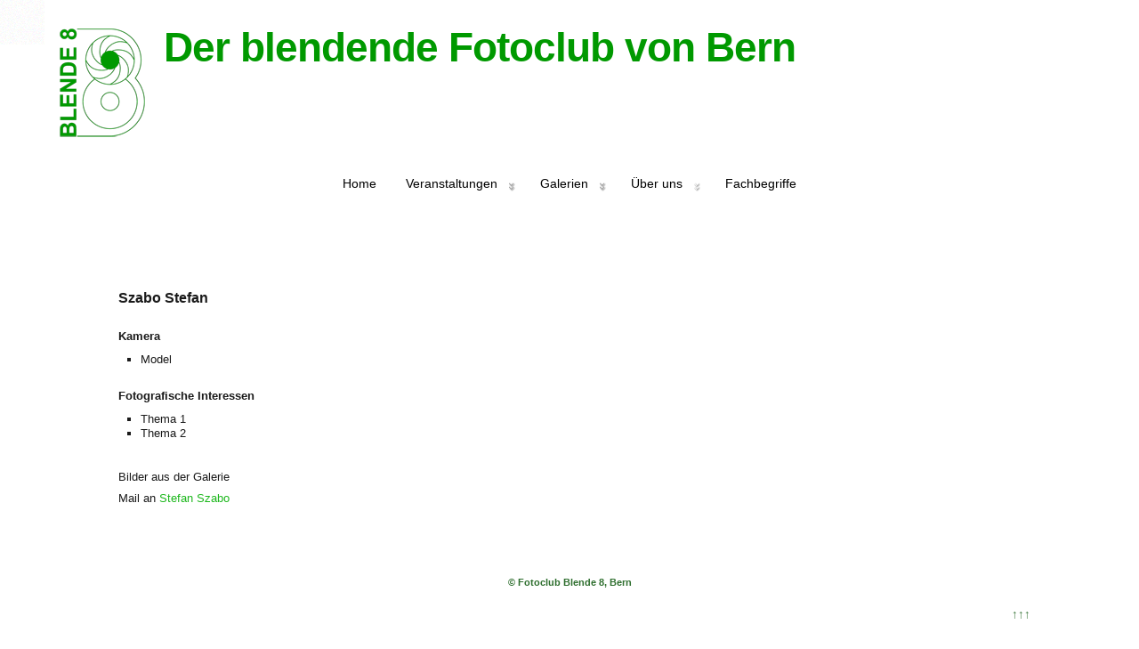

--- FILE ---
content_type: text/html; charset=utf-8
request_url: https://blende8.ch/index.php/ueber-uns/mitglieder/23-szabo-stefan
body_size: 2554
content:
<!DOCTYPE html>
<!--suppress XmlUnboundNsPrefix -->
<html xmlns="http://www.w3.org/1999/xhtml" xml:lang="de-de" lang="de-de" dir="ltr">
<head>
	<meta http-equiv="content-type" content="text/html; charset=utf-8" />
			<meta name="viewport" content="width=device-width, initial-scale=1.0">
		<base href="https://blende8.ch/index.php/ueber-uns/mitglieder/23-szabo-stefan" />
	<meta http-equiv="content-type" content="text/html; charset=utf-8" />
	<meta name="keywords" content="Fotoclub Blende 8, Fotoclub, Photoclub, Blende 8, Bern, Kamera, Jahresprogramm, Foto, Digitale Fotografie, Nikon, " />
	<meta name="author" content="Super User" />
	<meta name="description" content="Fotoclub Blende 8, der blendende Fotoclub von Bern.
Tolerantes, geselliges Club-Leben mit viel Erfahrungsaustausch." />
	<meta name="generator" content="Joomla! - Open Source Content Management" />
	<title>Szabo Stefan</title>
	<link href="/templates/lessallrounder/favicon.ico" rel="shortcut icon" type="image/vnd.microsoft.icon" />
	<script src="/media/jui/js/jquery.min.js?04879c138a8fe7b2cb2bf5417b27baec" type="text/javascript"></script>
	<script src="/media/jui/js/jquery-noconflict.js?04879c138a8fe7b2cb2bf5417b27baec" type="text/javascript"></script>
	<script src="/media/jui/js/jquery-migrate.min.js?04879c138a8fe7b2cb2bf5417b27baec" type="text/javascript"></script>
	<script src="/media/system/js/caption.js?04879c138a8fe7b2cb2bf5417b27baec" type="text/javascript"></script>
	<script src="/media/jui/js/bootstrap.min.js?04879c138a8fe7b2cb2bf5417b27baec" type="text/javascript"></script>
	<script type="text/javascript">
jQuery(window).on('load',  function() {
				new JCaption('img.caption');
			});jQuery(function($){ initTooltips(); $("body").on("subform-row-add", initTooltips); function initTooltips (event, container) { container = container || document;$(container).find(".hasTooltip").tooltip({"html": true,"container": "body"});} });
	</script>

		<link href="/templates/lessallrounder/css/template33.css" rel="stylesheet" type="text/css" media="all" />
		<script src="/templates/lessallrounder/js/effects.js" type="text/javascript"></script>
	</head>
<body>
	<div id="wrapper">
						<div id="header_container">
							<div id="header">
															<div id="logo">
													<a class="imglogo" href="/index.php"><img alt="Logo" src="/templates/lessallrounder/images/logo/B8-Logo_gruen-trans_kl.png"/></a>
																									<a class="logo" href="/index.php">Der blendende Fotoclub von Bern</a>
																	</div>
										<span class="heckl">&nbsp;</span>
					<span class="heckr">&nbsp;</span>
				</div>
													<nav id="topmenu_container" class="navigation" role="navigation">
					<div class="navbar">
						<a class="btn btn-navbar collapsed" data-toggle="collapse" data-target=".nav-collapse">
							<div>
								<span class="icon-bar"></span>
								<span class="icon-bar"></span>
								<span class="icon-bar"></span>
							</div>
						</a>
					</div>
					<div id="topmenu" class="nav-collapse collapse">
						<ul class="nav menu mod-list">
<li class="item-101 default"><a href="/index.php" >Home</a></li><li class="item-110 deeper parent"><a href="/index.php/veranstaltungen" >Veranstaltungen</a><ul class="nav-child unstyled small"><li class="item-576"><a href="/index.php/veranstaltungen/2026-jahresprogramm" >2026 Jahresprogramm</a></li><li class="item-559"><a href="/index.php/veranstaltungen/2025-jahresprogramm" >2025 Jahresprogramm</a></li><li class="item-538"><a href="/index.php/veranstaltungen/2024-jahresprogramm" >2024 Jahresprogramm</a></li><li class="item-443"><a href="/index.php/veranstaltungen/2023-jahresprogramm" >2023 Jahresprogramm</a></li><li class="item-497"><a href="/index.php/veranstaltungen/202-jahresprogramm" >2022 Jahresprogramm</a></li><li class="item-355"><a href="/index.php/veranstaltungen/2021-jahresprogramm" >2021 Jahresprogramm</a></li><li class="item-295"><a href="/index.php/veranstaltungen/2020-jahresprogramm" >2020 Jahresprogramm</a></li><li class="item-166"><a href="/index.php/veranstaltungen/2019-jahresprogramm" >2019 Jahresprogramm</a></li><li class="item-111"><a href="/index.php/veranstaltungen/2018-jahresprogramm" >2018 Jahresprogramm</a></li></ul></li><li class="item-115 deeper parent"><a href="/index.php/galerien" >Galerien</a><ul class="nav-child unstyled small"><li class="item-361"><a href="/index.php/galerien/club-wettbewerbe" >Club Wettbewerbe</a></li><li class="item-144"><a href="/index.php/galerien/photo-muensingen" >Photo Münsingen</a></li><li class="item-137"><a href="/index.php/galerien/bilder-von-frank" >Bilder von Frank</a></li><li class="item-289"><a href="/index.php/galerien/bilder-von-harald" >Bilder von Harald</a></li><li class="item-324"><a href="https://www.behance.net/haraldweidner" target="_blank" rel="noopener noreferrer">Bilder von Harald bei Behance</a></li><li class="item-575"><a href="https://kdrive.buess-it.ch/app/share/558009/114aa7b7-dcfa-4579-a04e-37bdd5c64ea1" target="_blank" rel="noopener noreferrer">Bilder von Urs</a></li><li class="item-577"><a href="https://erwinsigel.com/" target="_blank" rel="noopener noreferrer">Bilder von Erwin</a></li><li class="item-290"><a href="/index.php/galerien/bilder-von-beat" >Bilder von Beat</a></li><li class="item-138"><a href="/index.php/galerien/bilder-von-willi" >Bilder von Willi</a></li><li class="item-139"><a href="/index.php/galerien/bilder-von-stefan" >Bilder von Stefan</a></li><li class="item-136"><a href="/index.php/galerien/autufriedhof" >Autofriedhof</a></li><li class="item-148"><a href="/index.php/galerien/urban-golf" >Urban Golf</a></li></ul></li><li class="item-112 active deeper parent"><a href="/index.php/ueber-uns" >Über uns</a><ul class="nav-child unstyled small"><li class="item-116"><a href="/index.php/ueber-uns/kontakt" >Kontakt</a></li><li class="item-113 current active"><a href="/index.php/ueber-uns/mitglieder" >Mitglieder</a></li><li class="item-114"><a href="/index.php/ueber-uns/vorstand" >Vorstand</a></li><li class="item-153"><a href="/index.php/ueber-uns/club-wettbewerb" >Club Wettbewerb</a></li></ul></li><li class="item-117"><a href="/index.php/fachbegriffe" >Fachbegriffe</a></li></ul>

					</div>
					<div class="clearfix"></div>
				</nav>
								</div>
				<div id="container">
															<div id="content_out">
								<div id="maincontent" class="row-fluid">
					<div id="system-message-container">
	</div>

					<div class="item-page" itemscope itemtype="https://schema.org/Article">
	<meta itemprop="inLanguage" content="de-DE" />
	
		
						
		
	
	
		
								<div itemprop="articleBody">
		<h4>Szabo Stefan</h4>
<h6>Kamera</h6>
<ul>
<li>Model</li>
</ul>
<h6>Fotografische Interessen</h6>
<ul>
<li>Thema 1</li>
<li>Thema 2</li>
</ul>
<p>&nbsp;</p>
<p>Bilder aus der Galerie</p>
<p>Mail an <a title="Mail an Stefan" href="/index.php/ueber-uns/kontakt/b8-mitglieder/16">Stefan Szabo</a></p> 	</div>

	
							</div>

				</div>
				<span class="shadow-left">&nbsp;</span>
				<span class="shadow-right">&nbsp;</span>
							</div>
						<div class="clearfix"></div>
		</div>
				<div class="clearfix"></div>
	</div>
	<div id="foot_container">
									<div id="subfoot">
									<div class="copytext">&copy; Fotoclub Blende 8, Bern</div>
							</div>
				<div class="clearfix"></div>
		<div id="footer">
			<div class="footer-inner">
				<span class="feckl">&nbsp;</span>
				<span class="feckr">&nbsp;</span>
				<div id="scroll_up">
					<a href="#" class="hasTooltip" id="gotop" title="Bildlauf nach oben scrollen">
						&uarr;&uarr;&uarr;
					</a>
				</div>
							</div>
			<div class="footer-bottom">
									<span id="date">Montag, 26. Januar 2026</span>
							</div>
		</div>
		<div class="clearfix"></div>
	</div>
		
</body>
</html>


--- FILE ---
content_type: text/css
request_url: https://blende8.ch/templates/lessallrounder/css/template33.css
body_size: 44980
content:
article,
aside,
details,
figcaption,
figure,
footer,
header,
hgroup,
nav,
section {
	display: block;
}
audio,
canvas,
video {
	display: inline-block;
	*display: inline;
	*zoom: 1;
}
audio:not([controls]) {
	display: none;
}
html {
	font-size: 100%;
	-webkit-text-size-adjust: 100%;
	-ms-text-size-adjust: 100%;
}
a:focus {
	outline: thin dotted #333;
	outline: 5px auto -webkit-focus-ring-color;
	outline-offset: -2px;
}
a:hover,
a:active {
	outline: 0;
}
sub,
sup {
	position: relative;
	font-size: 75%;
	line-height: 0;
	vertical-align: baseline;
}
sup {
	top: -0.5em;
}
sub {
	bottom: -0.25em;
}
img {
	max-width: 100%;
	height: auto;
	vertical-align: middle;
	border: 0;
	-ms-interpolation-mode: bicubic;
}
#map_canvas img,
.google-maps img {
	max-width: none;
}
button,
input,
select,
textarea {
	margin: 0;
	font-size: 100%;
	vertical-align: middle;
}
button,
input {
	*overflow: visible;
	line-height: normal;
}
button::-moz-focus-inner,
input::-moz-focus-inner {
	padding: 0;
	border: 0;
}
button,
html input[type="button"],
input[type="reset"],
input[type="submit"] {
	-webkit-appearance: button;
	cursor: pointer;
}
label,
select,
button,
input[type="button"],
input[type="reset"],
input[type="submit"],
input[type="radio"],
input[type="checkbox"] {
	cursor: pointer;
}
input[type="search"] {
	-webkit-box-sizing: content-box;
	-moz-box-sizing: content-box;
	box-sizing: content-box;
	-webkit-appearance: textfield;
}
input[type="search"]::-webkit-search-decoration,
input[type="search"]::-webkit-search-cancel-button {
	-webkit-appearance: none;
}
textarea {
	overflow: auto;
	vertical-align: top;
}
@media print {
	* {
		text-shadow: none !important;
		color: #000 !important;
		background: transparent !important;
		box-shadow: none !important;
	}
	a,
	a:visited {
		text-decoration: underline;
	}
	a[href]:after {
		content: " (" attr(href) ")";
	}
	abbr[title]:after {
		content: " (" attr(title) ")";
	}
	.ir a:after,
	a[href^="javascript:"]:after,
	a[href^="#"]:after {
		content: "";
	}
	pre,
	blockquote {
		border: 1px solid #999;
		page-break-inside: avoid;
	}
	thead {
		display: table-header-group;
	}
	tr,
	img {
		page-break-inside: avoid;
	}
	img {
		max-width: 100% !important;
	}
	@page {
		margin: 0.5cm;
	}
	p,
	h2,
	h3 {
		orphans: 3;
		widows: 3;
	}
	h2,
	h3 {
		page-break-after: avoid;
	}
}
.clearfix {
	*zoom: 1;
}
.clearfix:before,
.clearfix:after {
	display: table;
	content: "";
	line-height: 0;
}
.clearfix:after {
	clear: both;
}
.hide-text {
	font: 0/0 a;
	color: transparent;
	text-shadow: none;
	background-color: transparent;
	border: 0;
}
.input-block-level {
	display: block;
	width: 100%;
	min-height: 2.2em;
	-webkit-box-sizing: border-box;
	-moz-box-sizing: border-box;
	box-sizing: border-box;
}
body {
	margin: 0;
	font-family: Verdana, Helvetica, Sans-Serif;
	font-size: 13px;
	line-height: 1.3em;
	color: #1a1a1a;
	background-color: #ffffff;
}
a {
	color: #1eb81e;
	text-decoration: none;
}
a:hover,
a:focus {
	color: #137613;
	text-decoration: underline;
}
.img-rounded {
	-webkit-border-radius: 6px;
	-moz-border-radius: 6px;
	border-radius: 6px;
}
.img-polaroid {
	padding: 4px;
	background-color: #fff;
	border: 1px solid #ccc;
	border: 1px solid rgba(0,0,0,0.2);
	-webkit-box-shadow: 0 1px 3px rgba(0,0,0,0.1);
	-moz-box-shadow: 0 1px 3px rgba(0,0,0,0.1);
	box-shadow: 0 1px 3px rgba(0,0,0,0.1);
}
.img-circle {
	-webkit-border-radius: 500px;
	-moz-border-radius: 500px;
	border-radius: 500px;
}
.row {
	margin-left: -20px;
	*zoom: 1;
}
.row:before,
.row:after {
	display: table;
	content: "";
	line-height: 0;
}
.row:after {
	clear: both;
}
[class*="span"] {
	float: left;
	min-height: 1px;
	margin-left: 20px;
}
.container,
.navbar-static-top .container,
.navbar-fixed-top .container,
.navbar-fixed-bottom .container {
	width: 940px;
}
.span12 {
	width: 940px;
}
.span11 {
	width: 860px;
}
.span10 {
	width: 780px;
}
.span9 {
	width: 700px;
}
.span8 {
	width: 620px;
}
.span7 {
	width: 540px;
}
.span6 {
	width: 460px;
}
.span5 {
	width: 380px;
}
.span4 {
	width: 300px;
}
.span3 {
	width: 220px;
}
.span2 {
	width: 140px;
}
.span1 {
	width: 60px;
}
.offset12 {
	margin-left: 980px;
}
.offset11 {
	margin-left: 900px;
}
.offset10 {
	margin-left: 820px;
}
.offset9 {
	margin-left: 740px;
}
.offset8 {
	margin-left: 660px;
}
.offset7 {
	margin-left: 580px;
}
.offset6 {
	margin-left: 500px;
}
.offset5 {
	margin-left: 420px;
}
.offset4 {
	margin-left: 340px;
}
.offset3 {
	margin-left: 260px;
}
.offset2 {
	margin-left: 180px;
}
.offset1 {
	margin-left: 100px;
}
.row-fluid {
	width: 100%;
	*zoom: 1;
}
.row-fluid:before,
.row-fluid:after {
	display: table;
	content: "";
	line-height: 0;
}
.row-fluid:after {
	clear: both;
}
.row-fluid [class*="span"] {
	display: block;
	width: 100%;
	min-height: 2.2em;
	-webkit-box-sizing: border-box;
	-moz-box-sizing: border-box;
	box-sizing: border-box;
	float: left;
	margin-left: 2.1276595744681%;
	*margin-left: 2.0744680851064%;
}
.row-fluid [class*="span"]:first-child {
	margin-left: 0;
}
.row-fluid .controls-row [class*="span"] + [class*="span"] {
	margin-left: 2.1276595744681%;
}
.row-fluid .span12 {
	width: 100%;
	*width: 99.946808510638%;
}
.row-fluid .span11 {
	width: 91.489361702128%;
	*width: 91.436170212766%;
}
.row-fluid .span10 {
	width: 82.978723404255%;
	*width: 82.925531914894%;
}
.row-fluid .span9 {
	width: 74.468085106383%;
	*width: 74.414893617021%;
}
.row-fluid .span8 {
	width: 65.957446808511%;
	*width: 65.904255319149%;
}
.row-fluid .span7 {
	width: 57.446808510638%;
	*width: 57.393617021277%;
}
.row-fluid .span6 {
	width: 48.936170212766%;
	*width: 48.882978723404%;
}
.row-fluid .span5 {
	width: 40.425531914894%;
	*width: 40.372340425532%;
}
.row-fluid .span4 {
	width: 31.914893617021%;
	*width: 31.86170212766%;
}
.row-fluid .span3 {
	width: 23.404255319149%;
	*width: 23.351063829787%;
}
.row-fluid .span2 {
	width: 14.893617021277%;
	*width: 14.840425531915%;
}
.row-fluid .span1 {
	width: 6.3829787234043%;
	*width: 6.3297872340426%;
}
.row-fluid .offset12 {
	margin-left: 104.25531914894%;
	*margin-left: 104.14893617021%;
}
.row-fluid .offset12:first-child {
	margin-left: 102.12765957447%;
	*margin-left: 102.02127659574%;
}
.row-fluid .offset11 {
	margin-left: 95.744680851064%;
	*margin-left: 95.63829787234%;
}
.row-fluid .offset11:first-child {
	margin-left: 93.617021276596%;
	*margin-left: 93.510638297872%;
}
.row-fluid .offset10 {
	margin-left: 87.234042553191%;
	*margin-left: 87.127659574468%;
}
.row-fluid .offset10:first-child {
	margin-left: 85.106382978723%;
	*margin-left: 85%;
}
.row-fluid .offset9 {
	margin-left: 78.723404255319%;
	*margin-left: 78.617021276596%;
}
.row-fluid .offset9:first-child {
	margin-left: 76.595744680851%;
	*margin-left: 76.489361702128%;
}
.row-fluid .offset8 {
	margin-left: 70.212765957447%;
	*margin-left: 70.106382978723%;
}
.row-fluid .offset8:first-child {
	margin-left: 68.085106382979%;
	*margin-left: 67.978723404255%;
}
.row-fluid .offset7 {
	margin-left: 61.702127659574%;
	*margin-left: 61.595744680851%;
}
.row-fluid .offset7:first-child {
	margin-left: 59.574468085106%;
	*margin-left: 59.468085106383%;
}
.row-fluid .offset6 {
	margin-left: 53.191489361702%;
	*margin-left: 53.085106382979%;
}
.row-fluid .offset6:first-child {
	margin-left: 51.063829787234%;
	*margin-left: 50.957446808511%;
}
.row-fluid .offset5 {
	margin-left: 44.68085106383%;
	*margin-left: 44.574468085106%;
}
.row-fluid .offset5:first-child {
	margin-left: 42.553191489362%;
	*margin-left: 42.446808510638%;
}
.row-fluid .offset4 {
	margin-left: 36.170212765957%;
	*margin-left: 36.063829787234%;
}
.row-fluid .offset4:first-child {
	margin-left: 34.042553191489%;
	*margin-left: 33.936170212766%;
}
.row-fluid .offset3 {
	margin-left: 27.659574468085%;
	*margin-left: 27.553191489362%;
}
.row-fluid .offset3:first-child {
	margin-left: 25.531914893617%;
	*margin-left: 25.425531914894%;
}
.row-fluid .offset2 {
	margin-left: 19.148936170213%;
	*margin-left: 19.042553191489%;
}
.row-fluid .offset2:first-child {
	margin-left: 17.021276595745%;
	*margin-left: 16.914893617021%;
}
.row-fluid .offset1 {
	margin-left: 10.63829787234%;
	*margin-left: 10.531914893617%;
}
.row-fluid .offset1:first-child {
	margin-left: 8.5106382978723%;
	*margin-left: 8.4042553191489%;
}
[class*="span"].hide,
.row-fluid [class*="span"].hide {
	display: none;
}
[class*="span"].pull-right,
.row-fluid [class*="span"].pull-right {
	float: right;
}
.container {
	margin-right: auto;
	margin-left: auto;
	*zoom: 1;
}
.container:before,
.container:after {
	display: table;
	content: "";
	line-height: 0;
}
.container:after {
	clear: both;
}
.container-fluid {
	padding-right: 20px;
	padding-left: 20px;
	*zoom: 1;
}
.container-fluid:before,
.container-fluid:after {
	display: table;
	content: "";
	line-height: 0;
}
.container-fluid:after {
	clear: both;
}
p {
	margin: 0 0 0.65em;
}
.lead {
	margin-bottom: 1.3em;
	font-size: 19.5px;
	font-weight: 200;
	line-height: 1.95em;
}
small {
	font-size: 85%;
}
strong {
	font-weight: bold;
}
em {
	font-style: italic;
}
cite {
	font-style: normal;
}
.muted {
	color: #999;
}
a.muted:hover,
a.muted:focus {
	color: #808080;
}
.text-warning {
	color: #c09853;
}
a.text-warning:hover,
a.text-warning:focus {
	color: #a47e3c;
}
.text-error {
	color: #b94a48;
}
a.text-error:hover,
a.text-error:focus {
	color: #953b39;
}
.text-info {
	color: #3a87ad;
}
a.text-info:hover,
a.text-info:focus {
	color: #2d6987;
}
.text-success {
	color: #468847;
}
a.text-success:hover,
a.text-success:focus {
	color: #356635;
}
.text-left {
	text-align: left;
}
.text-right {
	text-align: right;
}
.text-center {
	text-align: center;
}
h1,
h2,
h3,
h4,
h5,
h6 {
	margin: 0.65em 0;
	font-family: inherit;
	font-weight: bold;
	line-height: 1.3em;
	color: inherit;
	text-rendering: optimizelegibility;
}
h1 small,
h2 small,
h3 small,
h4 small,
h5 small,
h6 small {
	font-weight: normal;
	line-height: 1;
	color: #999;
}
h1,
h2,
h3 {
	line-height: 2.6em;
}
h1 {
	font-size: 35.75px;
}
h2 {
	font-size: 29.25px;
}
h3 {
	font-size: 22.75px;
}
h4 {
	font-size: 16.25px;
}
h5 {
	font-size: 13px;
}
h6 {
	font-size: 11.05px;
}
h1 small {
	font-size: 22.75px;
}
h2 small {
	font-size: 16.25px;
}
h3 small {
	font-size: 13px;
}
h4 small {
	font-size: 13px;
}
.page-header {
	padding-bottom: -0.35em;
	margin: 1.3em 0 1.95em;
	border-bottom: 1px solid #eee;
}
ul,
ol {
	padding: 0;
	margin: 0 0 0.65em 25px;
}
ul ul,
ul ol,
ol ol,
ol ul {
	margin-bottom: 0;
}
li {
	line-height: 1.3em;
}
ul.unstyled,
ol.unstyled {
	margin-left: 0;
	list-style: none;
}
ul.inline,
ol.inline {
	margin-left: 0;
	list-style: none;
}
ul.inline > li,
ol.inline > li {
	display: inline-block;
	*display: inline;
	*zoom: 1;
	padding-left: 5px;
	padding-right: 5px;
}
dl {
	margin-bottom: 1.3em;
}
dt,
dd {
	line-height: 1.3em;
}
dt {
	font-weight: bold;
}
dd {
	margin-left: 0.65em;
}
.dl-horizontal {
	*zoom: 1;
}
.dl-horizontal:before,
.dl-horizontal:after {
	display: table;
	content: "";
	line-height: 0;
}
.dl-horizontal:after {
	clear: both;
}
.dl-horizontal dt {
	float: left;
	width: 160px;
	clear: left;
	text-align: right;
	overflow: hidden;
	text-overflow: ellipsis;
	white-space: nowrap;
}
.dl-horizontal dd {
	margin-left: 180px;
}
hr {
	margin: 1.3em 0;
	border: 0;
	border-top: 1px solid #eee;
	border-bottom: 1px solid #fff;
}
abbr[title],
abbr[data-original-title] {
	cursor: help;
	border-bottom: 1px dotted #999;
}
abbr.initialism {
	font-size: 90%;
	text-transform: uppercase;
}
blockquote {
	padding: 0 0 0 15px;
	margin: 0 0 1.3em;
	border-left: 5px solid #eee;
}
blockquote p {
	margin-bottom: 0;
	font-size: 16.25px;
	font-weight: 300;
	line-height: 1.25;
}
blockquote small {
	display: block;
	line-height: 1.3em;
	color: #999;
}
blockquote small:before {
	content: '\2014 \00A0';
}
blockquote.pull-right {
	float: right;
	padding-right: 15px;
	padding-left: 0;
	border-right: 5px solid #eee;
	border-left: 0;
}
blockquote.pull-right p,
blockquote.pull-right small {
	text-align: right;
}
blockquote.pull-right small:before {
	content: '';
}
blockquote.pull-right small:after {
	content: '\00A0 \2014';
}
q:before,
q:after,
blockquote:before,
blockquote:after {
	content: "";
}
address {
	display: block;
	margin-bottom: 1.3em;
	font-style: normal;
	line-height: 1.3em;
}
code,
pre {
	padding: 0 3px 2px;
	font-family: Monaco, Menlo, Consolas, "Courier New", monospace;
	font-size: 11px;
	color: #333;
	-webkit-border-radius: 3px;
	-moz-border-radius: 3px;
	border-radius: 3px;
}
code {
	padding: 2px 4px;
	color: #d14;
	background-color: #f7f7f9;
	border: 1px solid #e1e1e8;
	white-space: nowrap;
}
pre {
	display: block;
	padding: 0.15em;
	margin: 0 0 0.65em;
	font-size: 12px;
	line-height: 1.3em;
	word-break: break-all;
	word-wrap: break-word;
	white-space: pre;
	white-space: pre-wrap;
	background-color: #f5f5f5;
	border: 1px solid #ccc;
	border: 1px solid rgba(0,0,0,0.15);
	-webkit-border-radius: 4px;
	-moz-border-radius: 4px;
	border-radius: 4px;
}
pre.prettyprint {
	margin-bottom: 1.3em;
}
pre code {
	padding: 0;
	color: inherit;
	white-space: pre;
	white-space: pre-wrap;
	background-color: transparent;
	border: 0;
}
.pre-scrollable {
	max-height: 340px;
	overflow-y: scroll;
}
form {
	margin: 0 0 1.3em;
}
fieldset {
	padding: 0;
	margin: 0;
	border: 0;
}
legend {
	display: block;
	width: 100%;
	padding: 0;
	margin-bottom: 1.3em;
	font-size: 19.5px;
	line-height: 2.6em;
	color: #333;
	border: 0;
	border-bottom: 1px solid #e5e5e5;
}
legend small {
	font-size: 0.975em;
	color: #999;
}
label,
input,
button,
select,
textarea {
	font-size: 13px;
	font-weight: normal;
	line-height: 1.3em;
}
input,
button,
select,
textarea {
	font-family: Verdana, Helvetica, Sans-Serif;
}
label {
	display: block;
	margin-bottom: 5px;
}
select,
textarea,
input[type="text"],
input[type="password"],
input[type="datetime"],
input[type="datetime-local"],
input[type="date"],
input[type="month"],
input[type="time"],
input[type="week"],
input[type="number"],
input[type="email"],
input[type="url"],
input[type="search"],
input[type="tel"],
input[type="color"],
.uneditable-input {
	display: inline-block;
	height: 1.3em;
	padding: 4px 6px;
	margin-bottom: 0.65em;
	font-size: 13px;
	line-height: 1.3em;
	color: #555;
	-webkit-border-radius: 4px;
	-moz-border-radius: 4px;
	border-radius: 4px;
	vertical-align: middle;
}
input,
textarea,
.uneditable-input {
	width: 206px;
}
textarea {
	height: auto;
}
textarea,
input[type="text"],
input[type="password"],
input[type="datetime"],
input[type="datetime-local"],
input[type="date"],
input[type="month"],
input[type="time"],
input[type="week"],
input[type="number"],
input[type="email"],
input[type="url"],
input[type="search"],
input[type="tel"],
input[type="color"],
.uneditable-input {
	background-color: #efefef;
	border: 1px solid #ccc;
	-webkit-box-shadow: inset 0 1px 1px rgba(0,0,0,0.075);
	-moz-box-shadow: inset 0 1px 1px rgba(0,0,0,0.075);
	box-shadow: inset 0 1px 1px rgba(0,0,0,0.075);
	-webkit-transition: border linear .2s, box-shadow linear .2s;
	-moz-transition: border linear .2s, box-shadow linear .2s;
	-o-transition: border linear .2s, box-shadow linear .2s;
	transition: border linear .2s, box-shadow linear .2s;
}
textarea:focus,
input[type="text"]:focus,
input[type="password"]:focus,
input[type="datetime"]:focus,
input[type="datetime-local"]:focus,
input[type="date"]:focus,
input[type="month"]:focus,
input[type="time"]:focus,
input[type="week"]:focus,
input[type="number"]:focus,
input[type="email"]:focus,
input[type="url"]:focus,
input[type="search"]:focus,
input[type="tel"]:focus,
input[type="color"]:focus,
.uneditable-input:focus {
	border-color: rgba(82,168,236,0.8);
	outline: 0;
	outline: thin dotted \9;
	-webkit-box-shadow: inset 0 1px 1px rgba(0,0,0,.075), 0 0 8px rgba(82,168,236,.6);
	-moz-box-shadow: inset 0 1px 1px rgba(0,0,0,.075), 0 0 8px rgba(82,168,236,.6);
	box-shadow: inset 0 1px 1px rgba(0,0,0,.075), 0 0 8px rgba(82,168,236,.6);
}
input[type="radio"],
input[type="checkbox"] {
	margin: 4px 0 0;
	*margin-top: 0;
	margin-top: 1px \9;
	line-height: normal;
}
input[type="file"],
input[type="image"],
input[type="submit"],
input[type="reset"],
input[type="button"],
input[type="radio"],
input[type="checkbox"] {
	width: auto;
}
select,
input[type="file"] {
	height: 2.2em;
	*margin-top: 4px;
	line-height: 2.2em;
}
select {
	width: 220px;
	border: 1px solid #ccc;
	background-color: #efefef;
}
select[multiple],
select[size] {
	height: auto;
}
select:focus,
input[type="file"]:focus,
input[type="radio"]:focus,
input[type="checkbox"]:focus {
	outline: thin dotted #333;
	outline: 5px auto -webkit-focus-ring-color;
	outline-offset: -2px;
}
.uneditable-input,
.uneditable-textarea {
	color: #999;
	background-color: #ececec;
	border-color: #ccc;
	-webkit-box-shadow: inset 0 1px 2px rgba(0,0,0,0.025);
	-moz-box-shadow: inset 0 1px 2px rgba(0,0,0,0.025);
	box-shadow: inset 0 1px 2px rgba(0,0,0,0.025);
	cursor: not-allowed;
}
.uneditable-input {
	overflow: hidden;
	white-space: nowrap;
}
.uneditable-textarea {
	width: auto;
	height: auto;
}
input:-moz-placeholder,
textarea:-moz-placeholder {
	color: #999;
}
input:-ms-input-placeholder,
textarea:-ms-input-placeholder {
	color: #999;
}
input::-webkit-input-placeholder,
textarea::-webkit-input-placeholder {
	color: #999;
}
.radio,
.checkbox {
	min-height: 1.3em;
	padding-left: 20px;
}
.radio input[type="radio"],
.checkbox input[type="checkbox"] {
	float: left;
	margin-left: -20px;
}
.controls > .radio:first-child,
.controls > .checkbox:first-child {
	padding-top: 5px;
}
.radio.inline,
.checkbox.inline {
	display: inline-block;
	padding-top: 5px;
	margin-bottom: 0;
	vertical-align: middle;
}
.radio.inline + .radio.inline,
.checkbox.inline + .checkbox.inline {
	margin-left: 10px;
}
.input-mini {
	width: 60px;
}
.input-small {
	width: 90px;
}
.input-medium {
	width: 150px;
}
.input-large {
	width: 210px;
}
.input-xlarge {
	width: 270px;
}
.input-xxlarge {
	width: 530px;
}
input[class*="span"],
select[class*="span"],
textarea[class*="span"],
.uneditable-input[class*="span"],
.row-fluid input[class*="span"],
.row-fluid select[class*="span"],
.row-fluid textarea[class*="span"],
.row-fluid .uneditable-input[class*="span"] {
	float: none;
	margin-left: 0;
}
.input-append input[class*="span"],
.input-append .uneditable-input[class*="span"],
.input-prepend input[class*="span"],
.input-prepend .uneditable-input[class*="span"],
.row-fluid input[class*="span"],
.row-fluid select[class*="span"],
.row-fluid textarea[class*="span"],
.row-fluid .uneditable-input[class*="span"],
.row-fluid .input-prepend [class*="span"],
.row-fluid .input-append [class*="span"] {
	display: inline-block;
}
input,
textarea,
.uneditable-input {
	margin-left: 0;
}
.controls-row [class*="span"] + [class*="span"] {
	margin-left: 20px;
}
input.span12,
textarea.span12,
.uneditable-input.span12 {
	width: 926px;
}
input.span11,
textarea.span11,
.uneditable-input.span11 {
	width: 846px;
}
input.span10,
textarea.span10,
.uneditable-input.span10 {
	width: 766px;
}
input.span9,
textarea.span9,
.uneditable-input.span9 {
	width: 686px;
}
input.span8,
textarea.span8,
.uneditable-input.span8 {
	width: 606px;
}
input.span7,
textarea.span7,
.uneditable-input.span7 {
	width: 526px;
}
input.span6,
textarea.span6,
.uneditable-input.span6 {
	width: 446px;
}
input.span5,
textarea.span5,
.uneditable-input.span5 {
	width: 366px;
}
input.span4,
textarea.span4,
.uneditable-input.span4 {
	width: 286px;
}
input.span3,
textarea.span3,
.uneditable-input.span3 {
	width: 206px;
}
input.span2,
textarea.span2,
.uneditable-input.span2 {
	width: 126px;
}
input.span1,
textarea.span1,
.uneditable-input.span1 {
	width: 46px;
}
.controls-row {
	*zoom: 1;
}
.controls-row:before,
.controls-row:after {
	display: table;
	content: "";
	line-height: 0;
}
.controls-row:after {
	clear: both;
}
.controls-row [class*="span"],
.row-fluid .controls-row [class*="span"] {
	float: left;
}
.controls-row .checkbox[class*="span"],
.controls-row .radio[class*="span"] {
	padding-top: 5px;
}
input[disabled],
select[disabled],
textarea[disabled],
input[readonly],
select[readonly],
textarea[readonly] {
	cursor: not-allowed;
	background-color: #eee;
}
input[type="radio"][disabled],
input[type="checkbox"][disabled],
input[type="radio"][readonly],
input[type="checkbox"][readonly] {
	background-color: transparent;
}
.control-group.warning .control-label,
.control-group.warning .help-block,
.control-group.warning .help-inline {
	color: #c09853;
}
.control-group.warning .checkbox,
.control-group.warning .radio,
.control-group.warning input,
.control-group.warning select,
.control-group.warning textarea {
	color: #c09853;
}
.control-group.warning input,
.control-group.warning select,
.control-group.warning textarea {
	border-color: #c09853;
	-webkit-box-shadow: inset 0 1px 1px rgba(0,0,0,0.075);
	-moz-box-shadow: inset 0 1px 1px rgba(0,0,0,0.075);
	box-shadow: inset 0 1px 1px rgba(0,0,0,0.075);
}
.control-group.warning input:focus,
.control-group.warning select:focus,
.control-group.warning textarea:focus {
	border-color: #a47e3c;
	-webkit-box-shadow: inset 0 1px 1px rgba(0,0,0,0.075), 0 0 6px #dbc59e;
	-moz-box-shadow: inset 0 1px 1px rgba(0,0,0,0.075), 0 0 6px #dbc59e;
	box-shadow: inset 0 1px 1px rgba(0,0,0,0.075), 0 0 6px #dbc59e;
}
.control-group.warning .input-prepend .add-on,
.control-group.warning .input-append .add-on {
	color: #c09853;
	background-color: #fcf8e3;
	border-color: #c09853;
}
.control-group.error .control-label,
.control-group.error .help-block,
.control-group.error .help-inline {
	color: #b94a48;
}
.control-group.error .checkbox,
.control-group.error .radio,
.control-group.error input,
.control-group.error select,
.control-group.error textarea {
	color: #b94a48;
}
.control-group.error input,
.control-group.error select,
.control-group.error textarea {
	border-color: #b94a48;
	-webkit-box-shadow: inset 0 1px 1px rgba(0,0,0,0.075);
	-moz-box-shadow: inset 0 1px 1px rgba(0,0,0,0.075);
	box-shadow: inset 0 1px 1px rgba(0,0,0,0.075);
}
.control-group.error input:focus,
.control-group.error select:focus,
.control-group.error textarea:focus {
	border-color: #953b39;
	-webkit-box-shadow: inset 0 1px 1px rgba(0,0,0,0.075), 0 0 6px #d59392;
	-moz-box-shadow: inset 0 1px 1px rgba(0,0,0,0.075), 0 0 6px #d59392;
	box-shadow: inset 0 1px 1px rgba(0,0,0,0.075), 0 0 6px #d59392;
}
.control-group.error .input-prepend .add-on,
.control-group.error .input-append .add-on {
	color: #b94a48;
	background-color: #f2dede;
	border-color: #b94a48;
}
.control-group.success .control-label,
.control-group.success .help-block,
.control-group.success .help-inline {
	color: #468847;
}
.control-group.success .checkbox,
.control-group.success .radio,
.control-group.success input,
.control-group.success select,
.control-group.success textarea {
	color: #468847;
}
.control-group.success input,
.control-group.success select,
.control-group.success textarea {
	border-color: #468847;
	-webkit-box-shadow: inset 0 1px 1px rgba(0,0,0,0.075);
	-moz-box-shadow: inset 0 1px 1px rgba(0,0,0,0.075);
	box-shadow: inset 0 1px 1px rgba(0,0,0,0.075);
}
.control-group.success input:focus,
.control-group.success select:focus,
.control-group.success textarea:focus {
	border-color: #356635;
	-webkit-box-shadow: inset 0 1px 1px rgba(0,0,0,0.075), 0 0 6px #7aba7b;
	-moz-box-shadow: inset 0 1px 1px rgba(0,0,0,0.075), 0 0 6px #7aba7b;
	box-shadow: inset 0 1px 1px rgba(0,0,0,0.075), 0 0 6px #7aba7b;
}
.control-group.success .input-prepend .add-on,
.control-group.success .input-append .add-on {
	color: #468847;
	background-color: #dff0d8;
	border-color: #468847;
}
.control-group.info .control-label,
.control-group.info .help-block,
.control-group.info .help-inline {
	color: #3a87ad;
}
.control-group.info .checkbox,
.control-group.info .radio,
.control-group.info input,
.control-group.info select,
.control-group.info textarea {
	color: #3a87ad;
}
.control-group.info input,
.control-group.info select,
.control-group.info textarea {
	border-color: #3a87ad;
	-webkit-box-shadow: inset 0 1px 1px rgba(0,0,0,0.075);
	-moz-box-shadow: inset 0 1px 1px rgba(0,0,0,0.075);
	box-shadow: inset 0 1px 1px rgba(0,0,0,0.075);
}
.control-group.info input:focus,
.control-group.info select:focus,
.control-group.info textarea:focus {
	border-color: #2d6987;
	-webkit-box-shadow: inset 0 1px 1px rgba(0,0,0,0.075), 0 0 6px #7ab5d3;
	-moz-box-shadow: inset 0 1px 1px rgba(0,0,0,0.075), 0 0 6px #7ab5d3;
	box-shadow: inset 0 1px 1px rgba(0,0,0,0.075), 0 0 6px #7ab5d3;
}
.control-group.info .input-prepend .add-on,
.control-group.info .input-append .add-on {
	color: #3a87ad;
	background-color: #d9edf7;
	border-color: #3a87ad;
}
input:focus:invalid,
textarea:focus:invalid,
select:focus:invalid {
	color: #b94a48;
	border-color: #ee5f5b;
}
input:focus:invalid:focus,
textarea:focus:invalid:focus,
select:focus:invalid:focus {
	border-color: #e9322d;
	-webkit-box-shadow: 0 0 6px #f8b9b7;
	-moz-box-shadow: 0 0 6px #f8b9b7;
	box-shadow: 0 0 6px #f8b9b7;
}
.form-actions {
	padding: 0.3em 20px 1.3em;
	margin-top: 1.3em;
	margin-bottom: 1.3em;
	background-color: #f5f5f5;
	border-top: 1px solid #e5e5e5;
	*zoom: 1;
}
.form-actions:before,
.form-actions:after {
	display: table;
	content: "";
	line-height: 0;
}
.form-actions:after {
	clear: both;
}
.help-block,
.help-inline {
	color: #404040;
}
.help-block {
	display: block;
	margin-bottom: 0.65em;
}
.help-inline {
	display: inline-block;
	*display: inline;
	*zoom: 1;
	vertical-align: middle;
	padding-left: 5px;
}
.input-append,
.input-prepend {
	display: inline-block;
	margin-bottom: 0.65em;
	vertical-align: middle;
	font-size: 0;
	white-space: nowrap;
}
.input-append input,
.input-append select,
.input-append .uneditable-input,
.input-append .dropdown-menu,
.input-append .popover,
.input-prepend input,
.input-prepend select,
.input-prepend .uneditable-input,
.input-prepend .dropdown-menu,
.input-prepend .popover {
	font-size: 13px;
}
.input-append input,
.input-append select,
.input-append .uneditable-input,
.input-prepend input,
.input-prepend select,
.input-prepend .uneditable-input {
	position: relative;
	margin-bottom: 0;
	*margin-left: 0;
	vertical-align: top;
	-webkit-border-radius: 0 4px 4px 0;
	-moz-border-radius: 0 4px 4px 0;
	border-radius: 0 4px 4px 0;
}
.input-append input:focus,
.input-append select:focus,
.input-append .uneditable-input:focus,
.input-prepend input:focus,
.input-prepend select:focus,
.input-prepend .uneditable-input:focus {
	z-index: 2;
}
.input-append .add-on,
.input-prepend .add-on {
	display: inline-block;
	width: auto;
	height: 1.3em;
	min-width: 16px;
	padding: 4px 5px;
	font-size: 13px;
	font-weight: normal;
	line-height: 1.3em;
	text-align: center;
	text-shadow: 0 1px 0 #fff;
	background-color: #eee;
	border: 1px solid #ccc;
}
.input-append .add-on,
.input-append .btn,
.input-append .btn-group > .dropdown-toggle,
.input-prepend .add-on,
.input-prepend .btn,
.input-prepend .btn-group > .dropdown-toggle {
	vertical-align: top;
	-webkit-border-radius: 0;
	-moz-border-radius: 0;
	border-radius: 0;
}
.input-prepend .add-on,
.input-prepend .btn {
	margin-right: -1px;
}
.input-prepend .add-on:first-child,
.input-prepend .btn:first-child {
	-webkit-border-radius: 4px 0 0 4px;
	-moz-border-radius: 4px 0 0 4px;
	border-radius: 4px 0 0 4px;
}
.input-append input,
.input-append select,
.input-append .uneditable-input {
	-webkit-border-radius: 4px 0 0 4px;
	-moz-border-radius: 4px 0 0 4px;
	border-radius: 4px 0 0 4px;
}
.input-append input + .btn-group .btn:last-child,
.input-append select + .btn-group .btn:last-child,
.input-append .uneditable-input + .btn-group .btn:last-child {
	-webkit-border-radius: 0 4px 4px 0;
	-moz-border-radius: 0 4px 4px 0;
	border-radius: 0 4px 4px 0;
}
.input-append .add-on,
.input-append .btn,
.input-append .btn-group {
	margin-left: -1px;
}
.input-append .add-on:last-child,
.input-append .btn:last-child,
.input-append .btn-group:last-child > .dropdown-toggle {
	-webkit-border-radius: 0 4px 4px 0;
	-moz-border-radius: 0 4px 4px 0;
	border-radius: 0 4px 4px 0;
}
.input-prepend.input-append input,
.input-prepend.input-append select,
.input-prepend.input-append .uneditable-input {
	-webkit-border-radius: 0;
	-moz-border-radius: 0;
	border-radius: 0;
}
.input-prepend.input-append input + .btn-group .btn,
.input-prepend.input-append select + .btn-group .btn,
.input-prepend.input-append .uneditable-input + .btn-group .btn {
	-webkit-border-radius: 0 4px 4px 0;
	-moz-border-radius: 0 4px 4px 0;
	border-radius: 0 4px 4px 0;
}
.input-prepend.input-append .add-on:first-child,
.input-prepend.input-append .btn:first-child {
	margin-right: -1px;
	-webkit-border-radius: 4px 0 0 4px;
	-moz-border-radius: 4px 0 0 4px;
	border-radius: 4px 0 0 4px;
}
.input-prepend.input-append .add-on:last-child,
.input-prepend.input-append .btn:last-child {
	margin-left: -1px;
	-webkit-border-radius: 0 4px 4px 0;
	-moz-border-radius: 0 4px 4px 0;
	border-radius: 0 4px 4px 0;
}
.input-prepend.input-append .btn-group:first-child {
	margin-left: 0;
}
input.search-query {
	padding-right: 14px;
	padding-right: 4px \9;
	padding-left: 14px;
	padding-left: 4px \9;
	margin-bottom: 0;
	-webkit-border-radius: 15px;
	-moz-border-radius: 15px;
	border-radius: 15px;
}
.form-search .input-append .search-query,
.form-search .input-prepend .search-query {
	-webkit-border-radius: 0;
	-moz-border-radius: 0;
	border-radius: 0;
}
.form-search .input-append .search-query {
	-webkit-border-radius: 14px 0 0 14px;
	-moz-border-radius: 14px 0 0 14px;
	border-radius: 14px 0 0 14px;
}
.form-search .input-append .btn {
	-webkit-border-radius: 0 14px 14px 0;
	-moz-border-radius: 0 14px 14px 0;
	border-radius: 0 14px 14px 0;
}
.form-search .input-prepend .search-query {
	-webkit-border-radius: 0 14px 14px 0;
	-moz-border-radius: 0 14px 14px 0;
	border-radius: 0 14px 14px 0;
}
.form-search .input-prepend .btn {
	-webkit-border-radius: 14px 0 0 14px;
	-moz-border-radius: 14px 0 0 14px;
	border-radius: 14px 0 0 14px;
}
.js-stools-field-filter .input-prepend,
.js-stools-field-filter .input-append {
	margin-bottom: 0;
}
.form-search input,
.form-search textarea,
.form-search select,
.form-search .help-inline,
.form-search .uneditable-input,
.form-search .input-prepend,
.form-search .input-append,
.form-inline input,
.form-inline textarea,
.form-inline select,
.form-inline .help-inline,
.form-inline .uneditable-input,
.form-inline .input-prepend,
.form-inline .input-append,
.form-horizontal input,
.form-horizontal textarea,
.form-horizontal select,
.form-horizontal .help-inline,
.form-horizontal .uneditable-input,
.form-horizontal .input-prepend,
.form-horizontal .input-append {
	display: inline-block;
	*display: inline;
	*zoom: 1;
	margin-bottom: 0;
	vertical-align: middle;
}
.form-search .hide,
.form-inline .hide,
.form-horizontal .hide {
	display: none;
}
.form-search label,
.form-inline label,
.form-search .btn-group,
.form-inline .btn-group {
	display: inline-block;
}
.form-search .input-append,
.form-inline .input-append,
.form-search .input-prepend,
.form-inline .input-prepend {
	margin-bottom: 0;
}
.form-search .radio,
.form-search .checkbox,
.form-inline .radio,
.form-inline .checkbox {
	padding-left: 0;
	margin-bottom: 0;
	vertical-align: middle;
}
.form-search .radio input[type="radio"],
.form-search .checkbox input[type="checkbox"],
.form-inline .radio input[type="radio"],
.form-inline .checkbox input[type="checkbox"] {
	float: left;
	margin-right: 3px;
	margin-left: 0;
}
.control-group {
	margin-bottom: 0.65em;
}
legend + .control-group {
	margin-top: 1.3em;
	-webkit-margin-top-collapse: separate;
}
.form-horizontal .control-group {
	margin-bottom: 1.3em;
	*zoom: 1;
}
.form-horizontal .control-group:before,
.form-horizontal .control-group:after {
	display: table;
	content: "";
	line-height: 0;
}
.form-horizontal .control-group:after {
	clear: both;
}
.form-horizontal .control-label {
	float: left;
	width: 160px;
	padding-top: 5px;
	text-align: right;
}
.form-horizontal .controls {
	*display: inline-block;
	*padding-left: 20px;
	margin-left: 180px;
	*margin-left: 0;
}
.form-horizontal .controls:first-child {
	*padding-left: 180px;
}
.form-horizontal .help-block {
	margin-bottom: 0;
}
.form-horizontal input + .help-block,
.form-horizontal select + .help-block,
.form-horizontal textarea + .help-block,
.form-horizontal .uneditable-input + .help-block,
.form-horizontal .input-prepend + .help-block,
.form-horizontal .input-append + .help-block {
	margin-top: 0.65em;
}
.form-horizontal .form-actions {
	padding-left: 180px;
}
.control-label .hasPopover,
.control-label .hasTooltip {
	display: inline-block;
}
.subform-repeatable-wrapper .btn-group>.btn.button {
	min-width: 0;
}
.subform-repeatable-wrapper .ui-sortable-helper {
	background: #fff;
}
.subform-repeatable-wrapper tr.ui-sortable-helper {
	display: table;
}
@media (min-width: 980px) and (max-width: 1215px) {
	.float-cols .control-label {
		float: none;
	}
	.float-cols .controls {
		margin-left: 0;
	}
}
table {
	max-width: 100%;
	background-color: transparent;
	border-collapse: collapse;
	border-spacing: 0;
}
.table {
	width: 100%;
	margin-bottom: 1.3em;
}
.table th,
.table td {
	padding: 8px;
	line-height: 1.3em;
	text-align: left;
	vertical-align: top;
	border-top: 1px solid #ddd;
}
.table th {
	font-weight: bold;
}
.table thead th {
	vertical-align: bottom;
}
.table caption + thead tr:first-child th,
.table caption + thead tr:first-child td,
.table colgroup + thead tr:first-child th,
.table colgroup + thead tr:first-child td,
.table thead:first-child tr:first-child th,
.table thead:first-child tr:first-child td {
	border-top: 0;
}
.table tbody + tbody {
	border-top: 2px solid #ddd;
}
.table .table {
	background-color: #ffffff;
}
.table-condensed th,
.table-condensed td {
	padding: 4px 5px;
}
.table-bordered {
	border: 1px solid #ddd;
	border-collapse: separate;
	*border-collapse: collapse;
	border-left: 0;
	-webkit-border-radius: 4px;
	-moz-border-radius: 4px;
	border-radius: 4px;
}
.table-bordered th,
.table-bordered td {
	border-left: 1px solid #ddd;
}
.table-bordered caption + thead tr:first-child th,
.table-bordered caption + tbody tr:first-child th,
.table-bordered caption + tbody tr:first-child td,
.table-bordered colgroup + thead tr:first-child th,
.table-bordered colgroup + tbody tr:first-child th,
.table-bordered colgroup + tbody tr:first-child td,
.table-bordered thead:first-child tr:first-child th,
.table-bordered tbody:first-child tr:first-child th,
.table-bordered tbody:first-child tr:first-child td {
	border-top: 0;
}
.table-bordered thead:first-child tr:first-child > th:first-child,
.table-bordered tbody:first-child tr:first-child > td:first-child,
.table-bordered tbody:first-child tr:first-child > th:first-child {
	-webkit-border-top-left-radius: 4px;
	-moz-border-radius-topleft: 4px;
	border-top-left-radius: 4px;
}
.table-bordered thead:first-child tr:first-child > th:last-child,
.table-bordered tbody:first-child tr:first-child > td:last-child,
.table-bordered tbody:first-child tr:first-child > th:last-child {
	-webkit-border-top-right-radius: 4px;
	-moz-border-radius-topright: 4px;
	border-top-right-radius: 4px;
}
.table-bordered thead:last-child tr:last-child > th:first-child,
.table-bordered tbody:last-child tr:last-child > td:first-child,
.table-bordered tbody:last-child tr:last-child > th:first-child,
.table-bordered tfoot:last-child tr:last-child > td:first-child,
.table-bordered tfoot:last-child tr:last-child > th:first-child {
	-webkit-border-bottom-left-radius: 4px;
	-moz-border-radius-bottomleft: 4px;
	border-bottom-left-radius: 4px;
}
.table-bordered thead:last-child tr:last-child > th:last-child,
.table-bordered tbody:last-child tr:last-child > td:last-child,
.table-bordered tbody:last-child tr:last-child > th:last-child,
.table-bordered tfoot:last-child tr:last-child > td:last-child,
.table-bordered tfoot:last-child tr:last-child > th:last-child {
	-webkit-border-bottom-right-radius: 4px;
	-moz-border-radius-bottomright: 4px;
	border-bottom-right-radius: 4px;
}
.table-bordered tfoot + tbody:last-child tr:last-child td:first-child {
	-webkit-border-bottom-left-radius: 0;
	-moz-border-radius-bottomleft: 0;
	border-bottom-left-radius: 0;
}
.table-bordered tfoot + tbody:last-child tr:last-child td:last-child {
	-webkit-border-bottom-right-radius: 0;
	-moz-border-radius-bottomright: 0;
	border-bottom-right-radius: 0;
}
.table-bordered caption + thead tr:first-child th:first-child,
.table-bordered caption + tbody tr:first-child td:first-child,
.table-bordered colgroup + thead tr:first-child th:first-child,
.table-bordered colgroup + tbody tr:first-child td:first-child {
	-webkit-border-top-left-radius: 4px;
	-moz-border-radius-topleft: 4px;
	border-top-left-radius: 4px;
}
.table-bordered caption + thead tr:first-child th:last-child,
.table-bordered caption + tbody tr:first-child td:last-child,
.table-bordered colgroup + thead tr:first-child th:last-child,
.table-bordered colgroup + tbody tr:first-child td:last-child {
	-webkit-border-top-right-radius: 4px;
	-moz-border-radius-topright: 4px;
	border-top-right-radius: 4px;
}
.table-striped tbody > tr:nth-child(odd) > td,
.table-striped tbody > tr:nth-child(odd) > th {
	background-color: #f9f9f9;
}
.table-hover tbody tr:hover > td,
.table-hover tbody tr:hover > th {
	background-color: #f5f5f5;
}
table td[class*="span"],
table th[class*="span"],
.row-fluid table td[class*="span"],
.row-fluid table th[class*="span"] {
	display: table-cell;
	float: none;
	margin-left: 0;
}
.table td.span1,
.table th.span1 {
	float: none;
	width: 44px;
	margin-left: 0;
}
.table td.span2,
.table th.span2 {
	float: none;
	width: 124px;
	margin-left: 0;
}
.table td.span3,
.table th.span3 {
	float: none;
	width: 204px;
	margin-left: 0;
}
.table td.span4,
.table th.span4 {
	float: none;
	width: 284px;
	margin-left: 0;
}
.table td.span5,
.table th.span5 {
	float: none;
	width: 364px;
	margin-left: 0;
}
.table td.span6,
.table th.span6 {
	float: none;
	width: 444px;
	margin-left: 0;
}
.table td.span7,
.table th.span7 {
	float: none;
	width: 524px;
	margin-left: 0;
}
.table td.span8,
.table th.span8 {
	float: none;
	width: 604px;
	margin-left: 0;
}
.table td.span9,
.table th.span9 {
	float: none;
	width: 684px;
	margin-left: 0;
}
.table td.span10,
.table th.span10 {
	float: none;
	width: 764px;
	margin-left: 0;
}
.table td.span11,
.table th.span11 {
	float: none;
	width: 844px;
	margin-left: 0;
}
.table td.span12,
.table th.span12 {
	float: none;
	width: 924px;
	margin-left: 0;
}
.table tbody tr.success > td {
	background-color: #dff0d8;
}
.table tbody tr.error > td {
	background-color: #f2dede;
}
.table tbody tr.warning > td {
	background-color: #fcf8e3;
}
.table tbody tr.info > td {
	background-color: #d9edf7;
}
.table-hover tbody tr.success:hover > td {
	background-color: #d0e9c6;
}
.table-hover tbody tr.error:hover > td {
	background-color: #ebcccc;
}
.table-hover tbody tr.warning:hover > td {
	background-color: #faf2cc;
}
.table-hover tbody tr.info:hover > td {
	background-color: #c4e3f3;
}
.table-noheader {
	border-collapse: collapse;
}
.table-noheader thead {
	display: none;
}
.dropup,
.dropdown {
	position: relative;
}
.dropdown-toggle {
	*margin-bottom: -3px;
}
.dropdown-toggle:active,
.open .dropdown-toggle {
	outline: 0;
}
.caret {
	display: inline-block;
	width: 0;
	height: 0;
	vertical-align: top;
	border-top: 4px solid #000;
	border-right: 4px solid transparent;
	border-left: 4px solid transparent;
	content: "";
}
.dropdown .caret {
	margin-top: 8px;
	margin-left: 2px;
}
.dropdown-menu {
	position: absolute;
	top: 100%;
	left: 0;
	z-index: 1000;
	display: none;
	float: left;
	min-width: 160px;
	padding: 5px 0;
	margin: 2px 0 0;
	list-style: none;
	background-color: #fff;
	border: 1px solid #ccc;
	border: 1px solid rgba(0,0,0,0.2);
	*border-right-width: 2px;
	*border-bottom-width: 2px;
	-webkit-border-radius: 6px;
	-moz-border-radius: 6px;
	border-radius: 6px;
	-webkit-box-shadow: 0 5px 10px rgba(0,0,0,0.2);
	-moz-box-shadow: 0 5px 10px rgba(0,0,0,0.2);
	box-shadow: 0 5px 10px rgba(0,0,0,0.2);
	-webkit-background-clip: padding-box;
	-moz-background-clip: padding;
	background-clip: padding-box;
}
.dropdown-menu.pull-right {
	right: 0;
	left: auto;
}
.dropdown-menu .divider {
	*width: 100%;
	height: 1px;
	margin: -0.35em 1px;
	*margin: -5px 0 5px;
	overflow: hidden;
	background-color: #e5e5e5;
	border-bottom: 1px solid #fff;
}
.dropdown-menu .menuitem-group {
	margin: 4px 1px;
	overflow: hidden;
	border-top: 1px solid #eee;
	border-bottom: 1px solid #eee;
	background-color: #eee;
	color: #555;
	text-transform: capitalize;
	font-size: 95%;
	padding: 3px 20px;
}
.dropdown-menu > li > a {
	display: block;
	padding: 3px 20px;
	clear: both;
	font-weight: normal;
	line-height: 1.3em;
	color: #333;
	white-space: nowrap;
}
.dropdown-menu > li > a:hover,
.dropdown-menu > li > a:focus,
.dropdown-submenu:hover > a,
.dropdown-submenu:focus > a {
	text-decoration: none;
	color: #fff;
	background-color: #1daf1d;
	background-image: -moz-linear-gradient(top,#1eb81e,#1aa21a);
	background-image: -webkit-gradient(linear,0 0,0 100%,from(#1eb81e),to(#1aa21a));
	background-image: -webkit-linear-gradient(top,#1eb81e,#1aa21a);
	background-image: -o-linear-gradient(top,#1eb81e,#1aa21a);
	background-image: linear-gradient(to bottom,#1eb81e,#1aa21a);
	background-repeat: repeat-x;
	filter: progid:DXImageTransform.Microsoft.gradient(startColorstr='#ff1eb81e', endColorstr='#ff1aa21a', GradientType=0);
}
.dropdown-menu > .active > a,
.dropdown-menu > .active > a:hover,
.dropdown-menu > .active > a:focus {
	color: #fff;
	text-decoration: none;
	outline: 0;
	background-color: #1daf1d;
	background-image: -moz-linear-gradient(top,#1eb81e,#1aa21a);
	background-image: -webkit-gradient(linear,0 0,0 100%,from(#1eb81e),to(#1aa21a));
	background-image: -webkit-linear-gradient(top,#1eb81e,#1aa21a);
	background-image: -o-linear-gradient(top,#1eb81e,#1aa21a);
	background-image: linear-gradient(to bottom,#1eb81e,#1aa21a);
	background-repeat: repeat-x;
	filter: progid:DXImageTransform.Microsoft.gradient(startColorstr='#ff1eb81e', endColorstr='#ff1aa21a', GradientType=0);
}
.dropdown-menu > .disabled > a,
.dropdown-menu > .disabled > a:hover,
.dropdown-menu > .disabled > a:focus {
	color: #999;
}
.dropdown-menu > .disabled > a:hover,
.dropdown-menu > .disabled > a:focus {
	text-decoration: none;
	background-color: transparent;
	background-image: none;
	filter: progid:DXImageTransform.Microsoft.gradient(enabled = false);
	cursor: default;
}
.open {
	*z-index: 1000;
}
.open > .dropdown-menu {
	display: block;
}
.dropdown-backdrop {
	position: fixed;
	left: 0;
	right: 0;
	bottom: 0;
	top: 0;
	z-index: 990;
}
.pull-right > .dropdown-menu {
	right: 0;
	left: auto;
}
.dropup .caret,
.navbar-fixed-bottom .dropdown .caret {
	border-top: 0;
	border-bottom: 4px solid #000;
	content: "";
}
.dropup .dropdown-menu,
.navbar-fixed-bottom .dropdown .dropdown-menu {
	top: auto;
	bottom: 100%;
	margin-bottom: 1px;
}
.dropdown-submenu {
	position: relative;
}
.dropdown-submenu > .dropdown-menu {
	top: 0;
	left: 100%;
	margin-top: -6px;
	margin-left: -1px;
	-webkit-border-radius: 6px 6px 6px 6px;
	-moz-border-radius: 6px 6px 6px 6px;
	border-radius: 6px 6px 6px 6px;
}
.dropdown-submenu:hover > .dropdown-menu {
	display: block;
}
.dropup .dropdown-submenu > .dropdown-menu {
	top: auto;
	bottom: 0;
	margin-top: 0;
	margin-bottom: -2px;
	-webkit-border-radius: 5px 5px 5px 0;
	-moz-border-radius: 5px 5px 5px 0;
	border-radius: 5px 5px 5px 0;
}
.dropdown-submenu > a:after {
	display: block;
	content: " ";
	float: right;
	width: 0;
	height: 0;
	border-color: transparent;
	border-style: solid;
	border-width: 5px 0 5px 5px;
	border-left-color: #cccccc;
	margin-top: 5px;
	margin-right: -10px;
}
.dropdown-submenu:hover > a:after {
	border-left-color: #fff;
}
.dropdown-submenu.pull-left {
	float: none;
}
.dropdown-submenu.pull-left > .dropdown-menu {
	left: -100%;
	margin-left: 10px;
	-webkit-border-radius: 6px 0 6px 6px;
	-moz-border-radius: 6px 0 6px 6px;
	border-radius: 6px 0 6px 6px;
}
.dropdown .dropdown-menu .nav-header {
	padding-left: 20px;
	padding-right: 20px;
}
.typeahead {
	z-index: 1051;
	margin-top: 2px;
	-webkit-border-radius: 4px;
	-moz-border-radius: 4px;
	border-radius: 4px;
}
.well {
	min-height: 20px;
	padding: 19px;
	margin-bottom: 20px;
	background-color: #f5f5f5;
	border: 1px solid #e3e3e3;
	-webkit-border-radius: 4px;
	-moz-border-radius: 4px;
	border-radius: 4px;
	-webkit-box-shadow: inset 0 1px 1px rgba(0,0,0,0.05);
	-moz-box-shadow: inset 0 1px 1px rgba(0,0,0,0.05);
	box-shadow: inset 0 1px 1px rgba(0,0,0,0.05);
}
.well blockquote {
	border-color: #ddd;
	border-color: rgba(0,0,0,0.15);
}
.well-large {
	padding: 24px;
	-webkit-border-radius: 6px;
	-moz-border-radius: 6px;
	border-radius: 6px;
}
.well-small {
	padding: 9px;
	-webkit-border-radius: 3px;
	-moz-border-radius: 3px;
	border-radius: 3px;
}
.fade {
	opacity: 0;
	-webkit-transition: opacity .15s linear;
	-moz-transition: opacity .15s linear;
	-o-transition: opacity .15s linear;
	transition: opacity .15s linear;
}
.fade.in {
	opacity: 1;
}
.collapse {
	position: relative;
	height: 0;
	overflow: hidden;
	-webkit-transition: height .35s ease;
	-moz-transition: height .35s ease;
	-o-transition: height .35s ease;
	transition: height .35s ease;
}
.collapse.in {
	height: auto;
}
.close {
	float: right;
	font-size: 20px;
	font-weight: bold;
	line-height: 1.3em;
	color: #000;
	text-shadow: 0 1px 0 #ffffff;
	opacity: 0.2;
	filter: alpha(opacity=20);
}
.close:hover,
.close:focus {
	color: #000;
	text-decoration: none;
	cursor: pointer;
	opacity: 0.4;
	filter: alpha(opacity=40);
}
button.close {
	padding: 3;
	cursor: pointer;
	background: transparent;
	border: 0;
	-webkit-appearance: none;
}
.alert-options {
	float: right;
	line-height: 1.3em;
	color: #000;
	text-shadow: 0 1px 0 #ffffff;
	opacity: 0.2;
	filter: alpha(opacity=20);
}
.alert-options:hover,
.alert-options:focus {
	color: #000;
	text-decoration: none;
	cursor: pointer;
	opacity: 0.4;
	filter: alpha(opacity=40);
}
.btn {
	color: #555555;
	display: inline-block;
	*display: inline;
	*zoom: 1;
	padding: 4px 14px;
	margin-bottom: 0;
	font-size: 13px;
	line-height: 1.3em;
	*line-height: 1.3em;
	text-align: center;
	vertical-align: middle;
	cursor: pointer;
	color: #333;
	text-shadow: 0 1px 1px rgba(255,255,255,0.75);
	background-color: #ffffff;
	background-image: -moz-linear-gradient(top,#ffffff,#ffffff);
	background-image: -webkit-gradient(linear,0 0,0 100%,from(#ffffff),to(#ffffff));
	background-image: -webkit-linear-gradient(top,#ffffff,#ffffff);
	background-image: -o-linear-gradient(top,#ffffff,#ffffff);
	background-image: linear-gradient(to bottom,#ffffff,#ffffff);
	background-repeat: repeat-x;
	filter: progid:DXImageTransform.Microsoft.gradient(startColorstr='#ffffffff', endColorstr='#ffffffff', GradientType=0);
	border-color: #ffffff #ffffff #d9d9d9;
	*background-color: #ffffff;
	filter: progid:DXImageTransform.Microsoft.gradient(enabled = false);
	border-width: 1px;
	border-style: solid;
	border-top-color: #cccccc;
	border-left-color: #cccccc;
	border-right-color: #ffffff;
	border-bottom-color: #ffffff;
	*border: 0;
	-webkit-border-radius: 4px;
	-moz-border-radius: 4px;
	border-radius: 4px;
	*margin-left: .3em;
	-webkit-box-shadow: inset 0 1px 0 rgba(255,255,255,.2), 0 1px 2px rgba(0,0,0,.05);
	-moz-box-shadow: inset 0 1px 0 rgba(255,255,255,.2), 0 1px 2px rgba(0,0,0,.05);
	box-shadow: inset 0 1px 0 rgba(255,255,255,.2), 0 1px 2px rgba(0,0,0,.05);
}
.btn:hover,
.btn:focus,
.btn:active,
.btn.active,
.btn.disabled,
.btn[disabled] {
	color: #333;
	background-color: #ffffff;
	*background-color: #f2f2f2;
}
.btn:active,
.btn.active {
	background-color: #e6e6e6 \9;
}
.btn:first-child {
	*margin-left: 0;
}
.btn:hover {
	color: #000000;
	text-decoration: none;
	background-color: #ffffff;
	*background-color: #f2f2f2;
	background-position: 0 -15px;
	-webkit-transition: background-position .1s linear;
	-moz-transition: background-position .1s linear;
	-o-transition: background-position .1s linear;
	transition: background-position .1s linear;
}
.btn:focus {
	outline: thin dotted #333;
	outline: 5px auto -webkit-focus-ring-color;
	outline-offset: -2px;
}
.btn.active,
.btn:active {
	background-color: #e6e6e6;
	background-color: #d9d9d9 \9;
	background-image: none;
	outline: 0;
	-webkit-box-shadow: inset 0 2px 4px rgba(0,0,0,.15), 0 1px 2px rgba(0,0,0,.05);
	-moz-box-shadow: inset 0 2px 4px rgba(0,0,0,.15), 0 1px 2px rgba(0,0,0,.05);
	box-shadow: inset 0 2px 4px rgba(0,0,0,.15), 0 1px 2px rgba(0,0,0,.05);
}
.btn.disabled,
.btn[disabled] {
	cursor: default;
	background-color: #e6e6e6;
	background-image: none;
	opacity: 0.65;
	filter: alpha(opacity=65);
	-webkit-box-shadow: none;
	-moz-box-shadow: none;
	box-shadow: none;
}
.btn-large {
	padding: 9px 14px;
	font-size: 15px;
	line-height: normal;
	-webkit-border-radius: 5px;
	-moz-border-radius: 5px;
	border-radius: 5px;
}
.btn-large [class^="icon-"] {
	margin-top: 2px;
}
.btn-small {
	padding: 3px 9px;
	font-size: 11px;
	line-height: -0.7em;
}
.btn-small [class^="icon-"] {
	margin-top: 0;
}
.btn-mini {
	padding: 2px 6px;
	font-size: 10px;
	line-height: -2.7em;
}
.btn-block {
	display: block;
	width: 100%;
	padding-left: 0;
	padding-right: 0;
	-webkit-box-sizing: border-box;
	-moz-box-sizing: border-box;
	box-sizing: border-box;
}
.btn-block + .btn-block {
	margin-top: 5px;
}
.btn-primary.active,
.btn-warning.active,
.btn-danger.active,
.btn-success.active,
.btn-info.active,
.btn-inverse.active {
	color: rgba(255,255,255,0.75);
}
.btn {
	border-color: #c5c5c5;
	border-color: rgba(0,0,0,0.15) rgba(0,0,0,0.15) rgba(0,0,0,0.25);
}
.btn-primary {
	color: #fff;
	text-shadow: 0 -1px 0 rgba(0,0,0,0.25);
	background-color: #1eb833;
	background-image: -moz-linear-gradient(top,#1eb81e,#1eb851);
	background-image: -webkit-gradient(linear,0 0,0 100%,from(#1eb81e),to(#1eb851));
	background-image: -webkit-linear-gradient(top,#1eb81e,#1eb851);
	background-image: -o-linear-gradient(top,#1eb81e,#1eb851);
	background-image: linear-gradient(to bottom,#1eb81e,#1eb851);
	background-repeat: repeat-x;
	filter: progid:DXImageTransform.Microsoft.gradient(startColorstr='#ff1eb81e', endColorstr='#ff1eb851', GradientType=0);
	border-color: #1eb851 #1eb851 #137634;
	*background-color: #1eb851;
	filter: progid:DXImageTransform.Microsoft.gradient(enabled = false);
}
.btn-primary:hover,
.btn-primary:focus,
.btn-primary:active,
.btn-primary.active,
.btn-primary.disabled,
.btn-primary[disabled] {
	color: #fff;
	background-color: #1eb851;
	*background-color: #1aa248;
}
.btn-primary:active,
.btn-primary.active {
	background-color: #178c3e \9;
}
.btn-warning {
	color: #fff;
	text-shadow: 0 -1px 0 rgba(0,0,0,0.25);
	background-color: #faa732;
	background-image: -moz-linear-gradient(top,#fbb450,#f89406);
	background-image: -webkit-gradient(linear,0 0,0 100%,from(#fbb450),to(#f89406));
	background-image: -webkit-linear-gradient(top,#fbb450,#f89406);
	background-image: -o-linear-gradient(top,#fbb450,#f89406);
	background-image: linear-gradient(to bottom,#fbb450,#f89406);
	background-repeat: repeat-x;
	filter: progid:DXImageTransform.Microsoft.gradient(startColorstr='#fffab44f', endColorstr='#fff89406', GradientType=0);
	border-color: #f89406 #f89406 #ad6704;
	*background-color: #f89406;
	filter: progid:DXImageTransform.Microsoft.gradient(enabled = false);
}
.btn-warning:hover,
.btn-warning:focus,
.btn-warning:active,
.btn-warning.active,
.btn-warning.disabled,
.btn-warning[disabled] {
	color: #fff;
	background-color: #f89406;
	*background-color: #df8505;
}
.btn-warning:active,
.btn-warning.active {
	background-color: #c67605 \9;
}
.btn-danger {
	color: #fff;
	text-shadow: 0 -1px 0 rgba(0,0,0,0.25);
	background-color: #da4f49;
	background-image: -moz-linear-gradient(top,#ee5f5b,#bd362f);
	background-image: -webkit-gradient(linear,0 0,0 100%,from(#ee5f5b),to(#bd362f));
	background-image: -webkit-linear-gradient(top,#ee5f5b,#bd362f);
	background-image: -o-linear-gradient(top,#ee5f5b,#bd362f);
	background-image: linear-gradient(to bottom,#ee5f5b,#bd362f);
	background-repeat: repeat-x;
	filter: progid:DXImageTransform.Microsoft.gradient(startColorstr='#ffee5f5b', endColorstr='#ffbd362f', GradientType=0);
	border-color: #bd362f #bd362f #802420;
	*background-color: #bd362f;
	filter: progid:DXImageTransform.Microsoft.gradient(enabled = false);
}
.btn-danger:hover,
.btn-danger:focus,
.btn-danger:active,
.btn-danger.active,
.btn-danger.disabled,
.btn-danger[disabled] {
	color: #fff;
	background-color: #bd362f;
	*background-color: #a9302a;
}
.btn-danger:active,
.btn-danger.active {
	background-color: #942a25 \9;
}
.btn-success {
	color: #fff;
	text-shadow: 0 -1px 0 rgba(0,0,0,0.25);
	background-color: #5bb75b;
	background-image: -moz-linear-gradient(top,#62c462,#51a351);
	background-image: -webkit-gradient(linear,0 0,0 100%,from(#62c462),to(#51a351));
	background-image: -webkit-linear-gradient(top,#62c462,#51a351);
	background-image: -o-linear-gradient(top,#62c462,#51a351);
	background-image: linear-gradient(to bottom,#62c462,#51a351);
	background-repeat: repeat-x;
	filter: progid:DXImageTransform.Microsoft.gradient(startColorstr='#ff62c462', endColorstr='#ff51a351', GradientType=0);
	border-color: #51a351 #51a351 #387038;
	*background-color: #51a351;
	filter: progid:DXImageTransform.Microsoft.gradient(enabled = false);
}
.btn-success:hover,
.btn-success:focus,
.btn-success:active,
.btn-success.active,
.btn-success.disabled,
.btn-success[disabled] {
	color: #fff;
	background-color: #51a351;
	*background-color: #499249;
}
.btn-success:active,
.btn-success.active {
	background-color: #408140 \9;
}
.btn-info {
	color: #fff;
	text-shadow: 0 -1px 0 rgba(0,0,0,0.25);
	background-color: #49afcd;
	background-image: -moz-linear-gradient(top,#5bc0de,#2f96b4);
	background-image: -webkit-gradient(linear,0 0,0 100%,from(#5bc0de),to(#2f96b4));
	background-image: -webkit-linear-gradient(top,#5bc0de,#2f96b4);
	background-image: -o-linear-gradient(top,#5bc0de,#2f96b4);
	background-image: linear-gradient(to bottom,#5bc0de,#2f96b4);
	background-repeat: repeat-x;
	filter: progid:DXImageTransform.Microsoft.gradient(startColorstr='#ff5bc0de', endColorstr='#ff2f96b4', GradientType=0);
	border-color: #2f96b4 #2f96b4 #1f6377;
	*background-color: #2f96b4;
	filter: progid:DXImageTransform.Microsoft.gradient(enabled = false);
}
.btn-info:hover,
.btn-info:focus,
.btn-info:active,
.btn-info.active,
.btn-info.disabled,
.btn-info[disabled] {
	color: #fff;
	background-color: #2f96b4;
	*background-color: #2a85a0;
}
.btn-info:active,
.btn-info.active {
	background-color: #24748c \9;
}
.btn-inverse {
	color: #fff;
	text-shadow: 0 -1px 0 rgba(0,0,0,0.25);
	background-color: #363636;
	background-image: -moz-linear-gradient(top,#444,#222);
	background-image: -webkit-gradient(linear,0 0,0 100%,from(#444),to(#222));
	background-image: -webkit-linear-gradient(top,#444,#222);
	background-image: -o-linear-gradient(top,#444,#222);
	background-image: linear-gradient(to bottom,#444,#222);
	background-repeat: repeat-x;
	filter: progid:DXImageTransform.Microsoft.gradient(startColorstr='#ff444444', endColorstr='#ff222222', GradientType=0);
	border-color: #222 #222 #000000;
	*background-color: #222;
	filter: progid:DXImageTransform.Microsoft.gradient(enabled = false);
}
.btn-inverse:hover,
.btn-inverse:focus,
.btn-inverse:active,
.btn-inverse.active,
.btn-inverse.disabled,
.btn-inverse[disabled] {
	color: #fff;
	background-color: #222;
	*background-color: #151515;
}
.btn-inverse:active,
.btn-inverse.active {
	background-color: #090909 \9;
}
button.btn,
input[type="submit"].btn {
	*padding-top: 3px;
	*padding-bottom: 3px;
}
button.btn::-moz-focus-inner,
input[type="submit"].btn::-moz-focus-inner {
	padding: 0;
	border: 0;
}
button.btn.btn-large,
input[type="submit"].btn.btn-large {
	*padding-top: 7px;
	*padding-bottom: 7px;
}
button.btn.btn-small,
input[type="submit"].btn.btn-small {
	*padding-top: 3px;
	*padding-bottom: 3px;
}
button.btn.btn-mini,
input[type="submit"].btn.btn-mini {
	*padding-top: 1px;
	*padding-bottom: 1px;
}
.btn-link,
.btn-link:active {
	background-color: transparent;
	background-image: none;
	-webkit-box-shadow: none;
	-moz-box-shadow: none;
	box-shadow: none;
}
.btn-link {
	border-color: transparent;
	cursor: pointer;
	color: #1eb81e;
	-webkit-border-radius: 0;
	-moz-border-radius: 0;
	border-radius: 0;
}
.btn-link:hover {
	color: #137613;
	text-decoration: underline;
	background-color: transparent;
}
.controls .btn-group.btn-group-yesno > .btn {
	min-width: 84px;
	padding: 2px 12px;
}
.controls > .radio:first-child,
.controls > .checkbox:first-child {
	padding-top: 0px;
}
.form-horizontal .controls > .radio:first-child,
.form-horizontal .controls > .checkbox:first-child {
	padding-top: 5px;
}
.form-horizontal .controls > .radio.btn-group:first-child {
	padding-top: 0px;
}
.form-horizontal .controls > .radio.btn-group-yesno:first-child {
	padding-top: 2px;
}
.btn-group {
	position: relative;
	display: inline-block;
	*display: inline;
	*zoom: 1;
	font-size: 0;
	vertical-align: middle;
	white-space: nowrap;
	*margin-left: .3em;
}
.btn-group:first-child {
	*margin-left: 0;
}
.btn-group + .btn-group {
	margin-left: 5px;
}
.btn-toolbar {
	font-size: 0;
	margin-top: 0.65em;
	margin-bottom: 0.65em;
}
.btn-toolbar > .btn + .btn,
.btn-toolbar > .btn-group + .btn,
.btn-toolbar > .btn + .btn-group {
	margin-left: 5px;
}
.btn-group > .btn {
	position: relative;
	-webkit-border-radius: 0;
	-moz-border-radius: 0;
	border-radius: 0;
}
.btn-group > .btn + .btn {
	margin-left: -1px;
}
.btn-group > .btn,
.btn-group > .dropdown-menu,
.btn-group > .popover {
	font-size: 13px;
}
.btn-group > .btn-mini {
	font-size: 9.75px;
}
.btn-group > .btn-small {
	font-size: 11.05px;
}
.btn-group > .btn-large {
	font-size: 16.25px;
}
.btn-group > .btn:first-child {
	margin-left: 0;
	-webkit-border-top-left-radius: 4px;
	-moz-border-radius-topleft: 4px;
	border-top-left-radius: 4px;
	-webkit-border-bottom-left-radius: 4px;
	-moz-border-radius-bottomleft: 4px;
	border-bottom-left-radius: 4px;
}
.btn-group > .btn:last-child,
.btn-group > .dropdown-toggle {
	-webkit-border-top-right-radius: 4px;
	-moz-border-radius-topright: 4px;
	border-top-right-radius: 4px;
	-webkit-border-bottom-right-radius: 4px;
	-moz-border-radius-bottomright: 4px;
	border-bottom-right-radius: 4px;
}
.btn-group > .btn.large:first-child {
	margin-left: 0;
	-webkit-border-top-left-radius: 6px;
	-moz-border-radius-topleft: 6px;
	border-top-left-radius: 6px;
	-webkit-border-bottom-left-radius: 6px;
	-moz-border-radius-bottomleft: 6px;
	border-bottom-left-radius: 6px;
}
.btn-group > .btn.large:last-child,
.btn-group > .large.dropdown-toggle {
	-webkit-border-top-right-radius: 6px;
	-moz-border-radius-topright: 6px;
	border-top-right-radius: 6px;
	-webkit-border-bottom-right-radius: 6px;
	-moz-border-radius-bottomright: 6px;
	border-bottom-right-radius: 6px;
}
.btn-group > .btn:hover,
.btn-group > .btn:focus,
.btn-group > .btn:active,
.btn-group > .btn.active {
	z-index: 2;
}
.btn-group .dropdown-toggle:active,
.btn-group.open .dropdown-toggle {
	outline: 0;
}
.btn-group > .btn + .dropdown-toggle {
	padding-left: 8px;
	padding-right: 8px;
	-webkit-box-shadow: inset 1px 0 0 rgba(255,255,255,.125), inset 0 1px 0 rgba(255,255,255,.2), 0 1px 2px rgba(0,0,0,.05);
	-moz-box-shadow: inset 1px 0 0 rgba(255,255,255,.125), inset 0 1px 0 rgba(255,255,255,.2), 0 1px 2px rgba(0,0,0,.05);
	box-shadow: inset 1px 0 0 rgba(255,255,255,.125), inset 0 1px 0 rgba(255,255,255,.2), 0 1px 2px rgba(0,0,0,.05);
	*padding-top: 5px;
	*padding-bottom: 5px;
}
.btn-group > .btn-mini + .dropdown-toggle {
	padding-left: 5px;
	padding-right: 5px;
	*padding-top: 2px;
	*padding-bottom: 2px;
}
.btn-group > .btn-small + .dropdown-toggle {
	*padding-top: 5px;
	*padding-bottom: 4px;
}
.btn-group > .btn-large + .dropdown-toggle {
	padding-left: 12px;
	padding-right: 12px;
	*padding-top: 7px;
	*padding-bottom: 7px;
}
.btn-group.open .dropdown-toggle {
	background-image: none;
	-webkit-box-shadow: inset 0 2px 4px rgba(0,0,0,.15), 0 1px 2px rgba(0,0,0,.05);
	-moz-box-shadow: inset 0 2px 4px rgba(0,0,0,.15), 0 1px 2px rgba(0,0,0,.05);
	box-shadow: inset 0 2px 4px rgba(0,0,0,.15), 0 1px 2px rgba(0,0,0,.05);
}
.btn-group.open .btn.dropdown-toggle {
	background-color: #ffffff;
}
.btn-group.open .btn-primary.dropdown-toggle {
	background-color: #1eb851;
}
.btn-group.open .btn-warning.dropdown-toggle {
	background-color: #f89406;
}
.btn-group.open .btn-danger.dropdown-toggle {
	background-color: #bd362f;
}
.btn-group.open .btn-success.dropdown-toggle {
	background-color: #51a351;
}
.btn-group.open .btn-info.dropdown-toggle {
	background-color: #2f96b4;
}
.btn-group.open .btn-inverse.dropdown-toggle {
	background-color: #222;
}
.btn .caret {
	margin-top: 8px;
	margin-left: 0;
}
.btn-large .caret {
	margin-top: 6px;
}
.btn-large .caret {
	border-left-width: 5px;
	border-right-width: 5px;
	border-top-width: 5px;
}
.btn-mini .caret,
.btn-small .caret {
	margin-top: 8px;
}
.dropup .btn-large .caret {
	border-bottom-width: 5px;
}
.btn-primary .caret,
.btn-warning .caret,
.btn-danger .caret,
.btn-info .caret,
.btn-success .caret,
.btn-inverse .caret {
	border-top-color: #fff;
	border-bottom-color: #fff;
}
.btn-group-vertical {
	display: inline-block;
	*display: inline;
	*zoom: 1;
}
.btn-group-vertical > .btn {
	display: block;
	float: none;
	max-width: 100%;
	-webkit-border-radius: 0;
	-moz-border-radius: 0;
	border-radius: 0;
}
.btn-group-vertical > .btn + .btn {
	margin-left: 0;
	margin-top: -1px;
}
.btn-group-vertical > .btn:first-child {
	-webkit-border-radius: 4px 4px 0 0;
	-moz-border-radius: 4px 4px 0 0;
	border-radius: 4px 4px 0 0;
}
.btn-group-vertical > .btn:last-child {
	-webkit-border-radius: 0 0 4px 4px;
	-moz-border-radius: 0 0 4px 4px;
	border-radius: 0 0 4px 4px;
}
.btn-group-vertical > .btn-large:first-child {
	-webkit-border-radius: 6px 6px 0 0;
	-moz-border-radius: 6px 6px 0 0;
	border-radius: 6px 6px 0 0;
}
.btn-group-vertical > .btn-large:last-child {
	-webkit-border-radius: 0 0 6px 6px;
	-moz-border-radius: 0 0 6px 6px;
	border-radius: 0 0 6px 6px;
}
.alert {
	padding: 8px 35px 8px 14px;
	margin-bottom: 1.3em;
	text-shadow: 0 1px 0 rgba(255,255,255,0.5);
	background-color: #fcf8e3;
	border: 1px solid #fbeed5;
	-webkit-border-radius: 4px;
	-moz-border-radius: 4px;
	border-radius: 4px;
}
.alert,
.alert h4 {
	color: #c09853;
}
.alert h4 {
	margin: 0 0 .5em;
}
.alert .close {
	position: relative;
	top: -2px;
	right: -21px;
	line-height: 1.3em;
	cursor: pointer;
}
.alert-success {
	background-color: #dff0d8;
	border-color: #d6e9c6;
	color: #468847;
}
.alert-success h4 {
	color: #468847;
}
.alert-danger,
.alert-error {
	background-color: #f2dede;
	border-color: #eed3d7;
	color: #b94a48;
}
.alert-danger h4,
.alert-error h4 {
	color: #b94a48;
}
.alert-info {
	background-color: #d9edf7;
	border-color: #bce8f1;
	color: #3a87ad;
}
.alert-info h4 {
	color: #3a87ad;
}
.alert-block {
	padding-top: 14px;
	padding-bottom: 14px;
}
.alert-block > p,
.alert-block > ul {
	margin-bottom: 0;
}
.alert-block p + p {
	margin-top: 5px;
}
.nav {
	margin-left: 0;
	margin-bottom: 1.3em;
	list-style: none;
}
.nav > li > a {
	display: block;
}
.nav > li > a:hover,
.nav > li > a:focus {
	text-decoration: none;
	background-color: #eee;
}
.nav > li > a > img {
	max-width: none;
}
.nav > .pull-right {
	float: right;
}
.nav-header {
	display: block;
	padding: 3px 15px;
	font-size: 11px;
	font-weight: bold;
	line-height: 1.3em;
	color: #999;
	text-shadow: 0 1px 0 rgba(255,255,255,0.5);
	text-transform: uppercase;
}
.nav li + .nav-header {
	margin-top: 9px;
}
.nav-list {
	padding-left: 15px;
	padding-right: 15px;
	margin-bottom: 0;
}
.nav-list > li > a,
.nav-list .nav-header {
	margin-left: -15px;
	margin-right: -15px;
	text-shadow: 0 1px 0 rgba(255,255,255,0.5);
}
.nav-list > li > a {
	padding: 3px 15px;
}
.nav-list > .active > a,
.nav-list > .active > a:hover,
.nav-list > .active > a:focus {
	color: #fff;
	text-shadow: 0 -1px 0 rgba(0,0,0,0.2);
	background-color: #1eb81e;
}
.nav-list [class^="icon-"],
.nav-list [class*=" icon-"] {
	margin-right: 2px;
}
.nav-list .divider {
	*width: 100%;
	height: 1px;
	margin: -0.35em 1px;
	*margin: -5px 0 5px;
	overflow: hidden;
	background-color: #e5e5e5;
	border-bottom: 1px solid #fff;
}
.nav-tabs,
.nav-pills {
	*zoom: 1;
}
.nav-tabs:before,
.nav-tabs:after,
.nav-pills:before,
.nav-pills:after {
	display: table;
	content: "";
	line-height: 0;
}
.nav-tabs:after,
.nav-pills:after {
	clear: both;
}
.nav-tabs > li,
.nav-pills > li {
	float: left;
}
.nav-tabs > li > a,
.nav-pills > li > a {
	padding-right: 12px;
	padding-left: 12px;
	margin-right: 2px;
	line-height: 14px;
}
.nav-tabs {
	border-bottom: 1px solid #ddd;
}
.nav-tabs > li {
	margin-bottom: -1px;
}
.nav-tabs > li > a {
	padding-top: 8px;
	padding-bottom: 8px;
	line-height: 1.3em;
	border: 1px solid transparent;
	-webkit-border-radius: 4px 4px 0 0;
	-moz-border-radius: 4px 4px 0 0;
	border-radius: 4px 4px 0 0;
}
.nav-tabs > li > a:hover,
.nav-tabs > li > a:focus {
	border-color: #eee #eee #ddd;
}
.nav-tabs > .active > a,
.nav-tabs > .active > a:hover,
.nav-tabs > .active > a:focus {
	color: #555;
	background-color: #ffffff;
	border: 1px solid #ddd;
	border-bottom-color: transparent;
	cursor: default;
}
.nav-pills > li > a {
	padding-top: 8px;
	padding-bottom: 8px;
	margin-top: 2px;
	margin-bottom: 2px;
	-webkit-border-radius: 5px;
	-moz-border-radius: 5px;
	border-radius: 5px;
}
.nav-pills > .active > a,
.nav-pills > .active > a:hover,
.nav-pills > .active > a:focus {
	color: #fff;
	background-color: #1eb81e;
}
.nav-stacked > li {
	float: none;
}
.nav-stacked > li > a {
	margin-right: 0;
}
.nav-tabs.nav-stacked {
	border-bottom: 0;
}
.nav-tabs.nav-stacked > li > a {
	border: 1px solid #ddd;
	-webkit-border-radius: 0;
	-moz-border-radius: 0;
	border-radius: 0;
}
.nav-tabs.nav-stacked > li:first-child > a {
	-webkit-border-top-right-radius: 4px;
	-moz-border-radius-topright: 4px;
	border-top-right-radius: 4px;
	-webkit-border-top-left-radius: 4px;
	-moz-border-radius-topleft: 4px;
	border-top-left-radius: 4px;
}
.nav-tabs.nav-stacked > li:last-child > a {
	-webkit-border-bottom-right-radius: 4px;
	-moz-border-radius-bottomright: 4px;
	border-bottom-right-radius: 4px;
	-webkit-border-bottom-left-radius: 4px;
	-moz-border-radius-bottomleft: 4px;
	border-bottom-left-radius: 4px;
}
.nav-tabs.nav-stacked > li > a:hover,
.nav-tabs.nav-stacked > li > a:focus {
	border-color: #ddd;
	z-index: 2;
}
.nav-pills.nav-stacked > li > a {
	margin-bottom: 3px;
}
.nav-pills.nav-stacked > li:last-child > a {
	margin-bottom: 1px;
}
.nav-tabs .dropdown-menu {
	-webkit-border-radius: 0 0 6px 6px;
	-moz-border-radius: 0 0 6px 6px;
	border-radius: 0 0 6px 6px;
}
.nav-pills .dropdown-menu {
	-webkit-border-radius: 6px;
	-moz-border-radius: 6px;
	border-radius: 6px;
}
.nav .dropdown-toggle .caret {
	border-top-color: #1eb81e;
	border-bottom-color: #1eb81e;
	margin-top: 6px;
}
.nav .dropdown-toggle:hover .caret,
.nav .dropdown-toggle:focus .caret {
	border-top-color: #137613;
	border-bottom-color: #137613;
}
.nav-tabs .dropdown-toggle .caret {
	margin-top: 8px;
}
.nav .active .dropdown-toggle .caret {
	border-top-color: #fff;
	border-bottom-color: #fff;
}
.nav-tabs .active .dropdown-toggle .caret {
	border-top-color: #555;
	border-bottom-color: #555;
}
.nav > .dropdown.active > a:hover,
.nav > .dropdown.active > a:focus {
	cursor: pointer;
}
.nav-tabs .open .dropdown-toggle,
.nav-pills .open .dropdown-toggle,
.nav > li.dropdown.open.active > a:hover,
.nav > li.dropdown.open.active > a:focus {
	color: #fff;
	background-color: #999;
	border-color: #999;
}
.nav li.dropdown.open .caret,
.nav li.dropdown.open.active .caret,
.nav li.dropdown.open a:hover .caret,
.nav li.dropdown.open a:focus .caret {
	border-top-color: #fff;
	border-bottom-color: #fff;
	opacity: 1;
	filter: alpha(opacity=100);
}
.tabs-stacked .open > a:hover,
.tabs-stacked .open > a:focus {
	border-color: #999;
}
.tabbable {
	*zoom: 1;
}
.tabbable:before,
.tabbable:after {
	display: table;
	content: "";
	line-height: 0;
}
.tabbable:after {
	clear: both;
}
.tab-content {
	overflow: auto;
}
.tabs-below > .nav-tabs,
.tabs-right > .nav-tabs,
.tabs-left > .nav-tabs {
	border-bottom: 0;
}
.tab-content > .tab-pane,
.pill-content > .pill-pane {
	display: none;
}
.tab-content > .active,
.pill-content > .active {
	display: block;
}
.tabs-below > .nav-tabs {
	border-top: 1px solid #ddd;
}
.tabs-below > .nav-tabs > li {
	margin-top: -1px;
	margin-bottom: 0;
}
.tabs-below > .nav-tabs > li > a {
	-webkit-border-radius: 0 0 4px 4px;
	-moz-border-radius: 0 0 4px 4px;
	border-radius: 0 0 4px 4px;
}
.tabs-below > .nav-tabs > li > a:hover,
.tabs-below > .nav-tabs > li > a:focus {
	border-bottom-color: transparent;
	border-top-color: #ddd;
}
.tabs-below > .nav-tabs > .active > a,
.tabs-below > .nav-tabs > .active > a:hover,
.tabs-below > .nav-tabs > .active > a:focus {
	border-color: transparent #ddd #ddd #ddd;
}
.tabs-left > .nav-tabs > li,
.tabs-right > .nav-tabs > li {
	float: none;
}
.tabs-left > .nav-tabs > li > a,
.tabs-right > .nav-tabs > li > a {
	min-width: 74px;
	margin-right: 0;
	margin-bottom: 3px;
}
.tabs-left > .nav-tabs {
	float: left;
	margin-right: 19px;
	border-right: 1px solid #ddd;
}
.tabs-left > .nav-tabs > li > a {
	margin-right: -1px;
	-webkit-border-radius: 4px 0 0 4px;
	-moz-border-radius: 4px 0 0 4px;
	border-radius: 4px 0 0 4px;
}
.tabs-left > .nav-tabs > li > a:hover,
.tabs-left > .nav-tabs > li > a:focus {
	border-color: #eee #ddd #eee #eee;
}
.tabs-left > .nav-tabs .active > a,
.tabs-left > .nav-tabs .active > a:hover,
.tabs-left > .nav-tabs .active > a:focus {
	border-color: #ddd transparent #ddd #ddd;
	*border-right-color: #fff;
}
.tabs-right > .nav-tabs {
	float: right;
	margin-left: 19px;
	border-left: 1px solid #ddd;
}
.tabs-right > .nav-tabs > li > a {
	margin-left: -1px;
	-webkit-border-radius: 0 4px 4px 0;
	-moz-border-radius: 0 4px 4px 0;
	border-radius: 0 4px 4px 0;
}
.tabs-right > .nav-tabs > li > a:hover,
.tabs-right > .nav-tabs > li > a:focus {
	border-color: #eee #eee #eee #ddd;
}
.tabs-right > .nav-tabs .active > a,
.tabs-right > .nav-tabs .active > a:hover,
.tabs-right > .nav-tabs .active > a:focus {
	border-color: #ddd #ddd #ddd transparent;
	*border-left-color: #fff;
}
.nav > .disabled > a {
	color: #999;
}
.nav > .disabled > a:hover,
.nav > .disabled > a:focus {
	text-decoration: none;
	background-color: transparent;
	cursor: default;
}
.navbar {
	overflow: visible;
	margin-bottom: 1.3em;
	*position: relative;
	*z-index: 2;
}
.navbar-inner {
	min-height: 40px;
	padding-left: 20px;
	padding-right: 20px;
	background-color: #fafafa;
	background-image: -moz-linear-gradient(top,#ffffff,#f2f2f2);
	background-image: -webkit-gradient(linear,0 0,0 100%,from(#ffffff),to(#f2f2f2));
	background-image: -webkit-linear-gradient(top,#ffffff,#f2f2f2);
	background-image: -o-linear-gradient(top,#ffffff,#f2f2f2);
	background-image: linear-gradient(to bottom,#ffffff,#f2f2f2);
	background-repeat: repeat-x;
	filter: progid:DXImageTransform.Microsoft.gradient(startColorstr='#ffffffff', endColorstr='#fff2f2f2', GradientType=0);
	border: 1px solid #d4d4d4;
	-webkit-border-radius: 4px;
	-moz-border-radius: 4px;
	border-radius: 4px;
	-webkit-box-shadow: 0 1px 4px rgba(0,0,0,0.065);
	-moz-box-shadow: 0 1px 4px rgba(0,0,0,0.065);
	box-shadow: 0 1px 4px rgba(0,0,0,0.065);
	*zoom: 1;
}
.navbar-inner:before,
.navbar-inner:after {
	display: table;
	content: "";
	line-height: 0;
}
.navbar-inner:after {
	clear: both;
}
.navbar .container {
	width: auto;
}
.nav-collapse.collapse {
	height: auto;
	overflow: visible;
}
.navbar .brand {
	float: left;
	display: block;
	padding: 19.35px 20px 19.35px;
	margin-left: -20px;
	font-size: 20px;
	font-weight: 200;
	color: #777;
	text-shadow: 0 1px 0 #ffffff;
}
.navbar .brand:hover,
.navbar .brand:focus {
	text-decoration: none;
}
.navbar-text {
	margin-bottom: 0;
	line-height: 40px;
	color: #777;
}
.navbar-link {
	color: #777;
}
.navbar-link:hover,
.navbar-link:focus {
	color: #333;
}
.navbar .divider-vertical {
	height: 40px;
	margin: 0 9px;
	border-left: 1px solid #f2f2f2;
	border-right: 1px solid #ffffff;
}
.navbar .btn,
.navbar .btn-group {
	margin-top: 5px;
}
.navbar .btn-group .btn,
.navbar .input-prepend .btn,
.navbar .input-append .btn,
.navbar .input-prepend .btn-group,
.navbar .input-append .btn-group {
	margin-top: 0;
}
.navbar-form {
	margin-bottom: 0;
	*zoom: 1;
}
.navbar-form:before,
.navbar-form:after {
	display: table;
	content: "";
	line-height: 0;
}
.navbar-form:after {
	clear: both;
}
.navbar-form input,
.navbar-form select,
.navbar-form .radio,
.navbar-form .checkbox {
	margin-top: 5px;
}
.navbar-form input,
.navbar-form select,
.navbar-form .btn {
	display: inline-block;
	margin-bottom: 0;
}
.navbar-form input[type="image"],
.navbar-form input[type="checkbox"],
.navbar-form input[type="radio"] {
	margin-top: 3px;
}
.navbar-form .input-append,
.navbar-form .input-prepend {
	margin-top: 5px;
	white-space: nowrap;
}
.navbar-form .input-append input,
.navbar-form .input-prepend input {
	margin-top: 0;
}
.navbar-search {
	position: relative;
	float: left;
	margin-top: 5px;
	margin-bottom: 0;
}
.navbar-search .search-query {
	margin-bottom: 0;
	padding: 4px 14px;
	font-family: Verdana, Helvetica, Sans-Serif;
	font-size: 13px;
	font-weight: normal;
	line-height: 1;
	-webkit-border-radius: 15px;
	-moz-border-radius: 15px;
	border-radius: 15px;
}
.navbar-static-top {
	position: static;
	margin-bottom: 0;
}
.navbar-static-top .navbar-inner {
	-webkit-border-radius: 0;
	-moz-border-radius: 0;
	border-radius: 0;
}
.navbar-fixed-top,
.navbar-fixed-bottom {
	position: fixed;
	right: 0;
	left: 0;
	z-index: 1030;
	margin-bottom: 0;
}
.navbar-fixed-top .navbar-inner,
.navbar-static-top .navbar-inner {
	border-width: 0 0 1px;
}
.navbar-fixed-bottom .navbar-inner {
	border-width: 1px 0 0;
}
.navbar-fixed-top .navbar-inner,
.navbar-fixed-bottom .navbar-inner {
	padding-left: 0;
	padding-right: 0;
	-webkit-border-radius: 0;
	-moz-border-radius: 0;
	border-radius: 0;
}
.navbar-static-top .container,
.navbar-fixed-top .container,
.navbar-fixed-bottom .container {
	width: 940px;
}
.navbar-fixed-top {
	top: 0;
}
.navbar-fixed-top .navbar-inner,
.navbar-static-top .navbar-inner {
	-webkit-box-shadow: 0 1px 10px rgba(0,0,0,.1);
	-moz-box-shadow: 0 1px 10px rgba(0,0,0,.1);
	box-shadow: 0 1px 10px rgba(0,0,0,.1);
}
.navbar-fixed-bottom {
	bottom: 0;
}
.navbar-fixed-bottom .navbar-inner {
	-webkit-box-shadow: 0 -1px 10px rgba(0,0,0,.1);
	-moz-box-shadow: 0 -1px 10px rgba(0,0,0,.1);
	box-shadow: 0 -1px 10px rgba(0,0,0,.1);
}
.navbar .nav {
	position: relative;
	left: 0;
	display: block;
	float: left;
	margin: 0 10px 0 0;
}
.navbar .nav.pull-right {
	float: right;
	margin-right: 0;
}
.navbar .nav > li {
	float: left;
}
.navbar .nav > li > a {
	float: none;
	padding: 19.35px 15px 19.35px;
	color: #777;
	text-decoration: none;
	text-shadow: 0 1px 0 #ffffff;
}
.navbar .nav .dropdown-toggle .caret {
	margin-top: 8px;
}
.navbar .nav > li > a:focus,
.navbar .nav > li > a:hover {
	background-color: transparent;
	color: #333;
	text-decoration: none;
}
.navbar .nav > li > a:focus {
	outline: 2px solid #5e9ed6;
}
.navbar .nav > .active > a,
.navbar .nav > .active > a:hover,
.navbar .nav > .active > a:focus {
	color: #555;
	text-decoration: none;
	background-color: #e6e6e6;
	-webkit-box-shadow: inset 0 3px 8px rgba(0,0,0,0.125);
	-moz-box-shadow: inset 0 3px 8px rgba(0,0,0,0.125);
	box-shadow: inset 0 3px 8px rgba(0,0,0,0.125);
}
.navbar .btn-navbar {
	display: none;
	float: right;
	padding: 7px 10px;
	margin-left: 5px;
	margin-right: 5px;
	color: #fff;
	text-shadow: 0 -1px 0 rgba(0,0,0,0.25);
	background-color: #ededed;
	background-image: -moz-linear-gradient(top,#f2f2f2,#e6e6e6);
	background-image: -webkit-gradient(linear,0 0,0 100%,from(#f2f2f2),to(#e6e6e6));
	background-image: -webkit-linear-gradient(top,#f2f2f2,#e6e6e6);
	background-image: -o-linear-gradient(top,#f2f2f2,#e6e6e6);
	background-image: linear-gradient(to bottom,#f2f2f2,#e6e6e6);
	background-repeat: repeat-x;
	filter: progid:DXImageTransform.Microsoft.gradient(startColorstr='#fff2f2f2', endColorstr='#ffe5e5e5', GradientType=0);
	border-color: #e6e6e6 #e6e6e6 #bfbfbf;
	*background-color: #e6e6e6;
	filter: progid:DXImageTransform.Microsoft.gradient(enabled = false);
	-webkit-box-shadow: inset 0 1px 0 rgba(255,255,255,.1), 0 1px 0 rgba(255,255,255,.075);
	-moz-box-shadow: inset 0 1px 0 rgba(255,255,255,.1), 0 1px 0 rgba(255,255,255,.075);
	box-shadow: inset 0 1px 0 rgba(255,255,255,.1), 0 1px 0 rgba(255,255,255,.075);
}
.navbar .btn-navbar:hover,
.navbar .btn-navbar:focus,
.navbar .btn-navbar:active,
.navbar .btn-navbar.active,
.navbar .btn-navbar.disabled,
.navbar .btn-navbar[disabled] {
	color: #fff;
	background-color: #e6e6e6;
	*background-color: #d9d9d9;
}
.navbar .btn-navbar:active,
.navbar .btn-navbar.active {
	background-color: #cccccc \9;
}
.navbar .btn-navbar .icon-bar {
	display: block;
	width: 18px;
	height: 2px;
	background-color: #f5f5f5;
	-webkit-border-radius: 1px;
	-moz-border-radius: 1px;
	border-radius: 1px;
	-webkit-box-shadow: 0 1px 0 rgba(0,0,0,0.25);
	-moz-box-shadow: 0 1px 0 rgba(0,0,0,0.25);
	box-shadow: 0 1px 0 rgba(0,0,0,0.25);
}
.btn-navbar .icon-bar + .icon-bar {
	margin-top: 3px;
}
.navbar .nav > li > .dropdown-menu:before {
	content: '';
	display: inline-block;
	border-left: 7px solid transparent;
	border-right: 7px solid transparent;
	border-bottom: 7px solid #ccc;
	border-bottom-color: rgba(0,0,0,0.2);
	position: absolute;
	top: -7px;
	left: 9px;
}
.navbar .nav > li > .dropdown-menu:after {
	content: '';
	display: inline-block;
	border-left: 6px solid transparent;
	border-right: 6px solid transparent;
	border-bottom: 6px solid #fff;
	position: absolute;
	top: -6px;
	left: 10px;
}
.navbar-fixed-bottom .nav > li > .dropdown-menu:before {
	border-top: 7px solid #ccc;
	border-top-color: rgba(0,0,0,0.2);
	border-bottom: 0;
	bottom: -7px;
	top: auto;
}
.navbar-fixed-bottom .nav > li > .dropdown-menu:after {
	border-top: 6px solid #fff;
	border-bottom: 0;
	bottom: -6px;
	top: auto;
}
.navbar .nav li.dropdown > a:hover .caret,
.navbar .nav li.dropdown > a:focus .caret {
	border-top-color: #333;
	border-bottom-color: #333;
}
.navbar .nav li.dropdown.open > .dropdown-toggle,
.navbar .nav li.dropdown.active > .dropdown-toggle,
.navbar .nav li.dropdown.open.active > .dropdown-toggle {
	background-color: #e6e6e6;
	color: #555;
}
.navbar .nav li.dropdown > .dropdown-toggle .caret {
	border-top-color: #777;
	border-bottom-color: #777;
}
.navbar .nav li.dropdown.open > .dropdown-toggle .caret,
.navbar .nav li.dropdown.active > .dropdown-toggle .caret,
.navbar .nav li.dropdown.open.active > .dropdown-toggle .caret {
	border-top-color: #555;
	border-bottom-color: #555;
}
.navbar .pull-right > li > .dropdown-menu,
.navbar .nav > li > .dropdown-menu.pull-right {
	left: auto;
	right: 0;
}
.navbar .pull-right > li > .dropdown-menu:before,
.navbar .nav > li > .dropdown-menu.pull-right:before {
	left: auto;
	right: 12px;
}
.navbar .pull-right > li > .dropdown-menu:after,
.navbar .nav > li > .dropdown-menu.pull-right:after {
	left: auto;
	right: 13px;
}
.navbar .pull-right > li > .dropdown-menu .dropdown-menu,
.navbar .nav > li > .dropdown-menu.pull-right .dropdown-menu {
	left: auto;
	right: 100%;
	margin-left: 0;
	margin-right: -1px;
	-webkit-border-radius: 6px 0 6px 6px;
	-moz-border-radius: 6px 0 6px 6px;
	border-radius: 6px 0 6px 6px;
}
.navbar-inverse .navbar-inner {
	background-color: #1b1b1b;
	background-image: -moz-linear-gradient(top,#222222,#111111);
	background-image: -webkit-gradient(linear,0 0,0 100%,from(#222222),to(#111111));
	background-image: -webkit-linear-gradient(top,#222222,#111111);
	background-image: -o-linear-gradient(top,#222222,#111111);
	background-image: linear-gradient(to bottom,#222222,#111111);
	background-repeat: repeat-x;
	filter: progid:DXImageTransform.Microsoft.gradient(startColorstr='#ff222222', endColorstr='#ff111111', GradientType=0);
	border-color: #252525;
}
.navbar-inverse .brand,
.navbar-inverse .nav > li > a {
	color: #999;
	text-shadow: 0 -1px 0 rgba(0,0,0,0.25);
}
.navbar-inverse .brand:hover,
.navbar-inverse .brand:focus,
.navbar-inverse .nav > li > a:hover,
.navbar-inverse .nav > li > a:focus {
	color: #fff;
}
.navbar-inverse .brand {
	color: #999;
}
.navbar-inverse .navbar-text {
	color: #999;
}
.navbar-inverse .nav > li > a:focus,
.navbar-inverse .nav > li > a:hover {
	background-color: transparent;
	color: #fff;
}
.navbar-inverse .nav .active > a,
.navbar-inverse .nav .active > a:hover,
.navbar-inverse .nav .active > a:focus {
	color: #fff;
	background-color: #111111;
}
.navbar-inverse .navbar-link {
	color: #999;
}
.navbar-inverse .navbar-link:hover,
.navbar-inverse .navbar-link:focus {
	color: #fff;
}
.navbar-inverse .divider-vertical {
	border-left-color: #111111;
	border-right-color: #222222;
}
.navbar-inverse .nav li.dropdown.open > .dropdown-toggle,
.navbar-inverse .nav li.dropdown.active > .dropdown-toggle,
.navbar-inverse .nav li.dropdown.open.active > .dropdown-toggle {
	background-color: #111111;
	color: #fff;
}
.navbar-inverse .nav li.dropdown > a:hover .caret,
.navbar-inverse .nav li.dropdown > a:focus .caret {
	border-top-color: #fff;
	border-bottom-color: #fff;
}
.navbar-inverse .nav li.dropdown > .dropdown-toggle .caret {
	border-top-color: #999;
	border-bottom-color: #999;
}
.navbar-inverse .nav li.dropdown.open > .dropdown-toggle .caret,
.navbar-inverse .nav li.dropdown.active > .dropdown-toggle .caret,
.navbar-inverse .nav li.dropdown.open.active > .dropdown-toggle .caret {
	border-top-color: #fff;
	border-bottom-color: #fff;
}
.navbar-inverse .navbar-search .search-query {
	color: #fff;
	background-color: #515151;
	border-color: #111111;
	-webkit-box-shadow: inset 0 1px 2px rgba(0,0,0,.1), 0 1px 0 rgba(255,255,255,.15);
	-moz-box-shadow: inset 0 1px 2px rgba(0,0,0,.1), 0 1px 0 rgba(255,255,255,.15);
	box-shadow: inset 0 1px 2px rgba(0,0,0,.1), 0 1px 0 rgba(255,255,255,.15);
	-webkit-transition: none;
	-moz-transition: none;
	-o-transition: none;
	transition: none;
}
.navbar-inverse .navbar-search .search-query:-moz-placeholder {
	color: #ccc;
}
.navbar-inverse .navbar-search .search-query:-ms-input-placeholder {
	color: #ccc;
}
.navbar-inverse .navbar-search .search-query::-webkit-input-placeholder {
	color: #ccc;
}
.navbar-inverse .navbar-search .search-query:focus,
.navbar-inverse .navbar-search .search-query.focused {
	padding: 5px 15px;
	color: #333;
	text-shadow: 0 1px 0 #fff;
	background-color: #fff;
	border: 0;
	-webkit-box-shadow: 0 0 3px rgba(0,0,0,0.15);
	-moz-box-shadow: 0 0 3px rgba(0,0,0,0.15);
	box-shadow: 0 0 3px rgba(0,0,0,0.15);
	outline: 0;
}
.navbar-inverse .btn-navbar {
	color: #fff;
	text-shadow: 0 -1px 0 rgba(0,0,0,0.25);
	background-color: #0e0e0e;
	background-image: -moz-linear-gradient(top,#151515,#040404);
	background-image: -webkit-gradient(linear,0 0,0 100%,from(#151515),to(#040404));
	background-image: -webkit-linear-gradient(top,#151515,#040404);
	background-image: -o-linear-gradient(top,#151515,#040404);
	background-image: linear-gradient(to bottom,#151515,#040404);
	background-repeat: repeat-x;
	filter: progid:DXImageTransform.Microsoft.gradient(startColorstr='#ff151515', endColorstr='#ff040404', GradientType=0);
	border-color: #040404 #040404 #000000;
	*background-color: #040404;
	filter: progid:DXImageTransform.Microsoft.gradient(enabled = false);
}
.navbar-inverse .btn-navbar:hover,
.navbar-inverse .btn-navbar:focus,
.navbar-inverse .btn-navbar:active,
.navbar-inverse .btn-navbar.active,
.navbar-inverse .btn-navbar.disabled,
.navbar-inverse .btn-navbar[disabled] {
	color: #fff;
	background-color: #040404;
	*background-color: #000000;
}
.navbar-inverse .btn-navbar:active,
.navbar-inverse .btn-navbar.active {
	background-color: #000000 \9;
}
.pager {
	margin: 1.3em 0;
	list-style: none;
	text-align: center;
	*zoom: 1;
}
.pager:before,
.pager:after {
	display: table;
	content: "";
	line-height: 0;
}
.pager:after {
	clear: both;
}
.pager li {
	display: inline;
}
.pager li > a,
.pager li > span {
	display: inline-block;
	padding: 5px 14px;
	background-color: #fff;
	border: 1px solid #ddd;
	-webkit-border-radius: 15px;
	-moz-border-radius: 15px;
	border-radius: 15px;
}
.pager li > a:hover,
.pager li > a:focus {
	text-decoration: none;
	background-color: #f5f5f5;
}
.pager .next > a,
.pager .next > span {
	float: right;
}
.pager .previous > a,
.pager .previous > span {
	float: left;
}
.pager .disabled > a,
.pager .disabled > a:hover,
.pager .disabled > a:focus,
.pager .disabled > span {
	color: #999;
	background-color: #fff;
	cursor: default;
}
.modal-backdrop {
	position: fixed;
	top: 0;
	right: 0;
	bottom: 0;
	left: 0;
	z-index: 1040;
	background-color: #000;
}
.modal-backdrop.fade {
	opacity: 0;
}
.modal-backdrop,
.modal-backdrop.fade.in {
	opacity: 0.8;
	filter: alpha(opacity=80);
}
.modal-header {
	padding: 9px 15px;
	border-bottom: 1px solid #eee;
}
.modal-header .close {
	margin-top: 2px;
}
.modal-header h3 {
	margin: 0;
	line-height: 30px;
}
.modal-body {
	width: 98%;
	position: relative;
	max-height: 400px;
	padding: 1%;
}
.modal-body iframe {
	width: 100%;
	max-height: none;
	border: 0 !important;
}
.modal-form {
	margin-bottom: 0;
}
.modal-footer {
	padding: 14px 15px 15px;
	margin-bottom: 0;
	text-align: right;
	background-color: #f5f5f5;
	border-top: 1px solid #ddd;
	-webkit-border-radius: 0 0 6px 6px;
	-moz-border-radius: 0 0 6px 6px;
	border-radius: 0 0 6px 6px;
	-webkit-box-shadow: inset 0 1px 0 #fff;
	-moz-box-shadow: inset 0 1px 0 #fff;
	box-shadow: inset 0 1px 0 #fff;
	*zoom: 1;
}
.modal-footer:before,
.modal-footer:after {
	display: table;
	content: "";
	line-height: 0;
}
.modal-footer:after {
	clear: both;
}
.modal-footer .btn + .btn {
	margin-left: 5px;
	margin-bottom: 0;
}
.modal-footer .btn-group .btn + .btn {
	margin-left: -1px;
}
.modal-footer .btn-block + .btn-block {
	margin-left: 0;
}
.tooltip {
	position: absolute;
	z-index: 1030;
	display: block;
	visibility: visible;
	font-size: 11px;
	line-height: 1.4;
	opacity: 0;
	filter: alpha(opacity=0);
}
.tooltip.in {
	opacity: 0.8;
	filter: alpha(opacity=80);
}
.tooltip.top {
	margin-top: -3px;
	padding: 5px 0;
}
.tooltip.right {
	margin-left: 3px;
	padding: 0 5px;
}
.tooltip.bottom {
	margin-top: 3px;
	padding: 5px 0;
}
.tooltip.left {
	margin-left: -3px;
	padding: 0 5px;
}
.tooltip-inner {
	max-width: 200px;
	padding: 8px;
	color: #800000;
	text-align: center;
	text-decoration: none;
	background-color: #f2f3f5;
	-webkit-border-radius: 4px;
	-moz-border-radius: 4px;
	border-radius: 4px;
}
.tooltip-arrow {
	position: absolute;
	width: 0;
	height: 0;
	border-color: transparent;
	border-style: solid;
}
.tooltip.top .tooltip-arrow {
	bottom: 0;
	left: 50%;
	margin-left: -5px;
	border-width: 5px 5px 0;
	border-top-color: #a6a7ab;
}
.tooltip.right .tooltip-arrow {
	top: 50%;
	left: 0;
	margin-top: -5px;
	border-width: 5px 5px 5px 0;
	border-right-color: #a6a7ab;
}
.tooltip.left .tooltip-arrow {
	top: 50%;
	right: 0;
	margin-top: -5px;
	border-width: 5px 0 5px 5px;
	border-left-color: #a6a7ab;
}
.tooltip.bottom .tooltip-arrow {
	top: 0;
	left: 50%;
	margin-left: -5px;
	border-width: 0 5px 5px;
	border-bottom-color: #a6a7ab;
}
.popover {
	position: absolute;
	top: 0;
	left: 0;
	z-index: 1010;
	display: none;
	max-width: 276px;
	padding: 1px;
	text-align: left;
	background-color: #f2f3f5;
	-webkit-background-clip: padding-box;
	-moz-background-clip: padding;
	background-clip: padding-box;
	border: 1px solid #ccc;
	border: 1px solid rgba(0,0,0,0.2);
	-webkit-border-radius: 6px;
	-moz-border-radius: 6px;
	border-radius: 6px;
	-webkit-box-shadow: 0 5px 10px rgba(0,0,0,0.2);
	-moz-box-shadow: 0 5px 10px rgba(0,0,0,0.2);
	box-shadow: 0 5px 10px rgba(0,0,0,0.2);
	white-space: normal;
}
.popover.top {
	margin-top: -10px;
}
.popover.right {
	margin-left: 10px;
}
.popover.bottom {
	margin-top: 10px;
}
.popover.left {
	margin-left: -10px;
}
.popover-title {
	margin: 0;
	padding: 8px 14px;
	font-size: 14px;
	font-weight: normal;
	line-height: 18px;
	background-color: #e9ebee;
	border-bottom: 1px solid #dbdee3;
	-webkit-border-radius: 5px 5px 0 0;
	-moz-border-radius: 5px 5px 0 0;
	border-radius: 5px 5px 0 0;
}
.popover-title:empty {
	display: none;
}
.popover-content {
	padding: 9px 14px;
}
.popover .arrow,
.popover .arrow:after {
	position: absolute;
	display: block;
	width: 0;
	height: 0;
	border-color: transparent;
	border-style: solid;
}
.popover .arrow {
	border-width: 11px;
}
.popover .arrow:after {
	border-width: 10px;
	content: "";
}
.popover.top .arrow {
	left: 50%;
	margin-left: -11px;
	border-bottom-width: 0;
	border-top-color: #999;
	border-top-color: rgba(0,0,0,0.25);
	bottom: -11px;
}
.popover.top .arrow:after {
	bottom: 1px;
	margin-left: -10px;
	border-bottom-width: 0;
	border-top-color: #a6a7ab;
}
.popover.right .arrow {
	top: 50%;
	left: -11px;
	margin-top: -11px;
	border-left-width: 0;
	border-right-color: #999;
	border-right-color: rgba(0,0,0,0.25);
}
.popover.right .arrow:after {
	left: 1px;
	bottom: -10px;
	border-left-width: 0;
	border-right-color: #a6a7ab;
}
.popover.bottom .arrow {
	left: 50%;
	margin-left: -11px;
	border-top-width: 0;
	border-bottom-color: #999;
	border-bottom-color: rgba(0,0,0,0.25);
	top: -11px;
}
.popover.bottom .arrow:after {
	top: 1px;
	margin-left: -10px;
	border-top-width: 0;
	border-bottom-color: #a6a7ab;
}
.popover.left .arrow {
	top: 50%;
	right: -11px;
	margin-top: -11px;
	border-right-width: 0;
	border-left-color: #999;
	border-left-color: rgba(0,0,0,0.25);
}
.popover.left .arrow:after {
	right: 1px;
	border-right-width: 0;
	border-left-color: #a6a7ab;
	bottom: -10px;
}
.thumbnails {
	margin-left: -20px;
	list-style: none;
	*zoom: 1;
}
.thumbnails:before,
.thumbnails:after {
	display: table;
	content: "";
	line-height: 0;
}
.thumbnails:after {
	clear: both;
}
.row-fluid .thumbnails {
	margin-left: 0;
}
.thumbnails > li {
	float: left;
	margin-bottom: 1.3em;
	margin-left: 20px;
}
.thumbnail {
	display: block;
	padding: 4px;
	line-height: 1.3em;
	border: 1px solid #ddd;
	-webkit-border-radius: 4px;
	-moz-border-radius: 4px;
	border-radius: 4px;
	-webkit-box-shadow: 0 1px 3px rgba(0,0,0,0.055);
	-moz-box-shadow: 0 1px 3px rgba(0,0,0,0.055);
	box-shadow: 0 1px 3px rgba(0,0,0,0.055);
	-webkit-transition: all .2s ease-in-out;
	-moz-transition: all .2s ease-in-out;
	-o-transition: all .2s ease-in-out;
	transition: all .2s ease-in-out;
}
a.thumbnail:hover,
a.thumbnail:focus {
	border-color: #1eb81e;
	-webkit-box-shadow: 0 1px 4px rgba(0,105,214,0.25);
	-moz-box-shadow: 0 1px 4px rgba(0,105,214,0.25);
	box-shadow: 0 1px 4px rgba(0,105,214,0.25);
}
.thumbnail > img {
	display: block;
	max-width: 100%;
	margin-left: auto;
	margin-right: auto;
}
.thumbnail .caption {
	padding: 9px;
	color: #555;
}
.label,
.badge {
	display: inline-block;
	padding: 2px 4px;
	font-size: 10.998px;
	font-weight: bold;
	line-height: 14px;
	color: #fff;
	vertical-align: baseline;
	white-space: nowrap;
	text-shadow: 0 -1px 0 rgba(0,0,0,0.25);
	background-color: #999;
}
.label {
	-webkit-border-radius: 3px;
	-moz-border-radius: 3px;
	border-radius: 3px;
}
.badge {
	padding-left: 9px;
	padding-right: 9px;
	-webkit-border-radius: 9px;
	-moz-border-radius: 9px;
	border-radius: 9px;
}
.label:empty,
.badge:empty {
	display: none;
}
a.label:hover,
a.label:focus,
a.badge:hover,
a.badge:focus {
	color: #fff;
	text-decoration: none;
	cursor: pointer;
}
.label-important,
.badge-important {
	background-color: #b94a48;
}
.label-important[href],
.badge-important[href] {
	background-color: #953b39;
}
.label-warning,
.badge-warning {
	background-color: #f89406;
}
.label-warning[href],
.badge-warning[href] {
	background-color: #c67605;
}
.label-success,
.badge-success {
	background-color: #468847;
}
.label-success[href],
.badge-success[href] {
	background-color: #356635;
}
.label-info,
.badge-info {
	background-color: #3a87ad;
}
.label-info[href],
.badge-info[href] {
	background-color: #2d6987;
}
.label-inverse,
.badge-inverse {
	background-color: #333;
}
.label-inverse[href],
.badge-inverse[href] {
	background-color: #1a1a1a;
}
.btn .label,
.btn .badge {
	position: relative;
	top: -1px;
}
.btn-mini .label,
.btn-mini .badge {
	top: 0;
}
@-webkit-keyframes progress-bar-stripes {
	from {
		background-position: 40px 0;
	}
	to {
		background-position: 0 0;
	}
}
@-moz-keyframes progress-bar-stripes {
	from {
		background-position: 40px 0;
	}
	to {
		background-position: 0 0;
	}
}
@-ms-keyframes progress-bar-stripes {
	from {
		background-position: 40px 0;
	}
	to {
		background-position: 0 0;
	}
}
@-o-keyframes progress-bar-stripes {
	from {
		background-position: 0 0;
	}
	to {
		background-position: 40px 0;
	}
}
@keyframes progress-bar-stripes {
	from {
		background-position: 40px 0;
	}
	to {
		background-position: 0 0;
	}
}
.progress {
	overflow: hidden;
	height: 1.3em;
	margin-bottom: 1.3em;
	background-color: #f7f7f7;
	background-image: -moz-linear-gradient(top,#f5f5f5,#f9f9f9);
	background-image: -webkit-gradient(linear,0 0,0 100%,from(#f5f5f5),to(#f9f9f9));
	background-image: -webkit-linear-gradient(top,#f5f5f5,#f9f9f9);
	background-image: -o-linear-gradient(top,#f5f5f5,#f9f9f9);
	background-image: linear-gradient(to bottom,#f5f5f5,#f9f9f9);
	background-repeat: repeat-x;
	filter: progid:DXImageTransform.Microsoft.gradient(startColorstr='#fff5f5f5', endColorstr='#fff9f9f9', GradientType=0);
	-webkit-box-shadow: inset 0 1px 2px rgba(0,0,0,0.1);
	-moz-box-shadow: inset 0 1px 2px rgba(0,0,0,0.1);
	box-shadow: inset 0 1px 2px rgba(0,0,0,0.1);
	-webkit-border-radius: 4px;
	-moz-border-radius: 4px;
	border-radius: 4px;
}
.progress .bar {
	width: 0%;
	height: 100%;
	color: #fff;
	float: left;
	font-size: 12px;
	text-align: center;
	text-shadow: 0 -1px 0 rgba(0,0,0,0.25);
	background-color: #0e90d2;
	background-image: -moz-linear-gradient(top,#149bdf,#0480be);
	background-image: -webkit-gradient(linear,0 0,0 100%,from(#149bdf),to(#0480be));
	background-image: -webkit-linear-gradient(top,#149bdf,#0480be);
	background-image: -o-linear-gradient(top,#149bdf,#0480be);
	background-image: linear-gradient(to bottom,#149bdf,#0480be);
	background-repeat: repeat-x;
	filter: progid:DXImageTransform.Microsoft.gradient(startColorstr='#ff149bdf', endColorstr='#ff0480be', GradientType=0);
	-webkit-box-shadow: inset 0 -1px 0 rgba(0,0,0,0.15);
	-moz-box-shadow: inset 0 -1px 0 rgba(0,0,0,0.15);
	box-shadow: inset 0 -1px 0 rgba(0,0,0,0.15);
	-webkit-box-sizing: border-box;
	-moz-box-sizing: border-box;
	box-sizing: border-box;
	-webkit-transition: width .6s ease;
	-moz-transition: width .6s ease;
	-o-transition: width .6s ease;
	transition: width .6s ease;
}
.progress .bar + .bar {
	-webkit-box-shadow: inset 1px 0 0 rgba(0,0,0,.15), inset 0 -1px 0 rgba(0,0,0,.15);
	-moz-box-shadow: inset 1px 0 0 rgba(0,0,0,.15), inset 0 -1px 0 rgba(0,0,0,.15);
	box-shadow: inset 1px 0 0 rgba(0,0,0,.15), inset 0 -1px 0 rgba(0,0,0,.15);
}
.progress-striped .bar {
	background-color: #149bdf;
	background-image: -webkit-gradient(linear,0 100%,100% 0,color-stop(.25,rgba(255,255,255,0.15)),color-stop(.25,transparent),color-stop(.5,transparent),color-stop(.5,rgba(255,255,255,0.15)),color-stop(.75,rgba(255,255,255,0.15)),color-stop(.75,transparent),to(transparent));
	background-image: -webkit-linear-gradient(45deg,rgba(255,255,255,0.15) 25%,transparent 25%,transparent 50%,rgba(255,255,255,0.15) 50%,rgba(255,255,255,0.15) 75%,transparent 75%,transparent);
	background-image: -moz-linear-gradient(45deg,rgba(255,255,255,0.15) 25%,transparent 25%,transparent 50%,rgba(255,255,255,0.15) 50%,rgba(255,255,255,0.15) 75%,transparent 75%,transparent);
	background-image: -o-linear-gradient(45deg,rgba(255,255,255,0.15) 25%,transparent 25%,transparent 50%,rgba(255,255,255,0.15) 50%,rgba(255,255,255,0.15) 75%,transparent 75%,transparent);
	background-image: linear-gradient(45deg,rgba(255,255,255,0.15) 25%,transparent 25%,transparent 50%,rgba(255,255,255,0.15) 50%,rgba(255,255,255,0.15) 75%,transparent 75%,transparent);
	-webkit-background-size: 40px 40px;
	-moz-background-size: 40px 40px;
	-o-background-size: 40px 40px;
	background-size: 40px 40px;
}
.progress.active .bar {
	-webkit-animation: progress-bar-stripes 2s linear infinite;
	-moz-animation: progress-bar-stripes 2s linear infinite;
	-ms-animation: progress-bar-stripes 2s linear infinite;
	-o-animation: progress-bar-stripes 2s linear infinite;
	animation: progress-bar-stripes 2s linear infinite;
}
.progress-danger .bar,
.progress .bar-danger {
	background-color: #dd514c;
	background-image: -moz-linear-gradient(top,#ee5f5b,#c43c35);
	background-image: -webkit-gradient(linear,0 0,0 100%,from(#ee5f5b),to(#c43c35));
	background-image: -webkit-linear-gradient(top,#ee5f5b,#c43c35);
	background-image: -o-linear-gradient(top,#ee5f5b,#c43c35);
	background-image: linear-gradient(to bottom,#ee5f5b,#c43c35);
	background-repeat: repeat-x;
	filter: progid:DXImageTransform.Microsoft.gradient(startColorstr='#ffee5f5b', endColorstr='#ffc43c35', GradientType=0);
}
.progress-danger.progress-striped .bar,
.progress-striped .bar-danger {
	background-color: #ee5f5b;
	background-image: -webkit-gradient(linear,0 100%,100% 0,color-stop(.25,rgba(255,255,255,0.15)),color-stop(.25,transparent),color-stop(.5,transparent),color-stop(.5,rgba(255,255,255,0.15)),color-stop(.75,rgba(255,255,255,0.15)),color-stop(.75,transparent),to(transparent));
	background-image: -webkit-linear-gradient(45deg,rgba(255,255,255,0.15) 25%,transparent 25%,transparent 50%,rgba(255,255,255,0.15) 50%,rgba(255,255,255,0.15) 75%,transparent 75%,transparent);
	background-image: -moz-linear-gradient(45deg,rgba(255,255,255,0.15) 25%,transparent 25%,transparent 50%,rgba(255,255,255,0.15) 50%,rgba(255,255,255,0.15) 75%,transparent 75%,transparent);
	background-image: -o-linear-gradient(45deg,rgba(255,255,255,0.15) 25%,transparent 25%,transparent 50%,rgba(255,255,255,0.15) 50%,rgba(255,255,255,0.15) 75%,transparent 75%,transparent);
	background-image: linear-gradient(45deg,rgba(255,255,255,0.15) 25%,transparent 25%,transparent 50%,rgba(255,255,255,0.15) 50%,rgba(255,255,255,0.15) 75%,transparent 75%,transparent);
}
.progress-success .bar,
.progress .bar-success {
	background-color: #5eb95e;
	background-image: -moz-linear-gradient(top,#62c462,#57a957);
	background-image: -webkit-gradient(linear,0 0,0 100%,from(#62c462),to(#57a957));
	background-image: -webkit-linear-gradient(top,#62c462,#57a957);
	background-image: -o-linear-gradient(top,#62c462,#57a957);
	background-image: linear-gradient(to bottom,#62c462,#57a957);
	background-repeat: repeat-x;
	filter: progid:DXImageTransform.Microsoft.gradient(startColorstr='#ff62c462', endColorstr='#ff57a957', GradientType=0);
}
.progress-success.progress-striped .bar,
.progress-striped .bar-success {
	background-color: #62c462;
	background-image: -webkit-gradient(linear,0 100%,100% 0,color-stop(.25,rgba(255,255,255,0.15)),color-stop(.25,transparent),color-stop(.5,transparent),color-stop(.5,rgba(255,255,255,0.15)),color-stop(.75,rgba(255,255,255,0.15)),color-stop(.75,transparent),to(transparent));
	background-image: -webkit-linear-gradient(45deg,rgba(255,255,255,0.15) 25%,transparent 25%,transparent 50%,rgba(255,255,255,0.15) 50%,rgba(255,255,255,0.15) 75%,transparent 75%,transparent);
	background-image: -moz-linear-gradient(45deg,rgba(255,255,255,0.15) 25%,transparent 25%,transparent 50%,rgba(255,255,255,0.15) 50%,rgba(255,255,255,0.15) 75%,transparent 75%,transparent);
	background-image: -o-linear-gradient(45deg,rgba(255,255,255,0.15) 25%,transparent 25%,transparent 50%,rgba(255,255,255,0.15) 50%,rgba(255,255,255,0.15) 75%,transparent 75%,transparent);
	background-image: linear-gradient(45deg,rgba(255,255,255,0.15) 25%,transparent 25%,transparent 50%,rgba(255,255,255,0.15) 50%,rgba(255,255,255,0.15) 75%,transparent 75%,transparent);
}
.progress-info .bar,
.progress .bar-info {
	background-color: #4bb1cf;
	background-image: -moz-linear-gradient(top,#5bc0de,#339bb9);
	background-image: -webkit-gradient(linear,0 0,0 100%,from(#5bc0de),to(#339bb9));
	background-image: -webkit-linear-gradient(top,#5bc0de,#339bb9);
	background-image: -o-linear-gradient(top,#5bc0de,#339bb9);
	background-image: linear-gradient(to bottom,#5bc0de,#339bb9);
	background-repeat: repeat-x;
	filter: progid:DXImageTransform.Microsoft.gradient(startColorstr='#ff5bc0de', endColorstr='#ff339bb9', GradientType=0);
}
.progress-info.progress-striped .bar,
.progress-striped .bar-info {
	background-color: #5bc0de;
	background-image: -webkit-gradient(linear,0 100%,100% 0,color-stop(.25,rgba(255,255,255,0.15)),color-stop(.25,transparent),color-stop(.5,transparent),color-stop(.5,rgba(255,255,255,0.15)),color-stop(.75,rgba(255,255,255,0.15)),color-stop(.75,transparent),to(transparent));
	background-image: -webkit-linear-gradient(45deg,rgba(255,255,255,0.15) 25%,transparent 25%,transparent 50%,rgba(255,255,255,0.15) 50%,rgba(255,255,255,0.15) 75%,transparent 75%,transparent);
	background-image: -moz-linear-gradient(45deg,rgba(255,255,255,0.15) 25%,transparent 25%,transparent 50%,rgba(255,255,255,0.15) 50%,rgba(255,255,255,0.15) 75%,transparent 75%,transparent);
	background-image: -o-linear-gradient(45deg,rgba(255,255,255,0.15) 25%,transparent 25%,transparent 50%,rgba(255,255,255,0.15) 50%,rgba(255,255,255,0.15) 75%,transparent 75%,transparent);
	background-image: linear-gradient(45deg,rgba(255,255,255,0.15) 25%,transparent 25%,transparent 50%,rgba(255,255,255,0.15) 50%,rgba(255,255,255,0.15) 75%,transparent 75%,transparent);
}
.progress-warning .bar,
.progress .bar-warning {
	background-color: #faa732;
	background-image: -moz-linear-gradient(top,#fbb450,#f89406);
	background-image: -webkit-gradient(linear,0 0,0 100%,from(#fbb450),to(#f89406));
	background-image: -webkit-linear-gradient(top,#fbb450,#f89406);
	background-image: -o-linear-gradient(top,#fbb450,#f89406);
	background-image: linear-gradient(to bottom,#fbb450,#f89406);
	background-repeat: repeat-x;
	filter: progid:DXImageTransform.Microsoft.gradient(startColorstr='#fffab44f', endColorstr='#fff89406', GradientType=0);
}
.progress-warning.progress-striped .bar,
.progress-striped .bar-warning {
	background-color: #fbb450;
	background-image: -webkit-gradient(linear,0 100%,100% 0,color-stop(.25,rgba(255,255,255,0.15)),color-stop(.25,transparent),color-stop(.5,transparent),color-stop(.5,rgba(255,255,255,0.15)),color-stop(.75,rgba(255,255,255,0.15)),color-stop(.75,transparent),to(transparent));
	background-image: -webkit-linear-gradient(45deg,rgba(255,255,255,0.15) 25%,transparent 25%,transparent 50%,rgba(255,255,255,0.15) 50%,rgba(255,255,255,0.15) 75%,transparent 75%,transparent);
	background-image: -moz-linear-gradient(45deg,rgba(255,255,255,0.15) 25%,transparent 25%,transparent 50%,rgba(255,255,255,0.15) 50%,rgba(255,255,255,0.15) 75%,transparent 75%,transparent);
	background-image: -o-linear-gradient(45deg,rgba(255,255,255,0.15) 25%,transparent 25%,transparent 50%,rgba(255,255,255,0.15) 50%,rgba(255,255,255,0.15) 75%,transparent 75%,transparent);
	background-image: linear-gradient(45deg,rgba(255,255,255,0.15) 25%,transparent 25%,transparent 50%,rgba(255,255,255,0.15) 50%,rgba(255,255,255,0.15) 75%,transparent 75%,transparent);
}
.accordion {
	margin-bottom: 1.3em;
}
.accordion-group {
	margin-bottom: 2px;
	border: 1px solid #e5e5e5;
	-webkit-border-radius: 4px;
	-moz-border-radius: 4px;
	border-radius: 4px;
}
.accordion-heading {
	border-bottom: 0;
}
.accordion-heading .accordion-toggle {
	display: block;
	padding: 8px 15px;
}
.accordion-toggle {
	cursor: pointer;
}
.accordion-inner {
	padding: 9px 15px;
	border-top: 1px solid #e5e5e5;
}
.carousel {
	position: relative;
	margin-bottom: 1.3em;
	line-height: 1;
}
.carousel-inner {
	overflow: hidden;
	width: 100%;
	position: relative;
}
.carousel-inner > .item {
	display: none;
	position: relative;
	-webkit-transition: .6s ease-in-out left;
	-moz-transition: .6s ease-in-out left;
	-o-transition: .6s ease-in-out left;
	transition: .6s ease-in-out left;
}
.carousel-inner > .item > img,
.carousel-inner > .item > a > img {
	display: block;
	line-height: 1;
}
.carousel-inner > .active,
.carousel-inner > .next,
.carousel-inner > .prev {
	display: block;
}
.carousel-inner > .active {
	left: 0;
}
.carousel-inner > .next,
.carousel-inner > .prev {
	position: absolute;
	top: 0;
	width: 100%;
}
.carousel-inner > .next {
	left: 100%;
}
.carousel-inner > .prev {
	left: -100%;
}
.carousel-inner > .next.left,
.carousel-inner > .prev.right {
	left: 0;
}
.carousel-inner > .active.left {
	left: -100%;
}
.carousel-inner > .active.right {
	left: 100%;
}
.carousel-control {
	position: absolute;
	top: 40%;
	left: 15px;
	width: 40px;
	height: 40px;
	margin-top: -20px;
	font-size: 60px;
	font-weight: 100;
	line-height: 30px;
	color: #fff;
	text-align: center;
	background: #222;
	border: 3px solid #fff;
	-webkit-border-radius: 23px;
	-moz-border-radius: 23px;
	border-radius: 23px;
	opacity: 0.5;
	filter: alpha(opacity=50);
}
.carousel-control.right {
	left: auto;
	right: 15px;
}
.carousel-control:hover,
.carousel-control:focus {
	color: #fff;
	text-decoration: none;
	opacity: 0.9;
	filter: alpha(opacity=90);
}
.carousel-indicators {
	position: absolute;
	top: 15px;
	right: 15px;
	z-index: 5;
	margin: 0;
	list-style: none;
}
.carousel-indicators li {
	display: block;
	float: left;
	width: 10px;
	height: 10px;
	margin-left: 5px;
	text-indent: -999px;
	background-color: #ccc;
	background-color: rgba(255,255,255,0.25);
	border-radius: 5px;
}
.carousel-indicators .active {
	background-color: #fff;
}
.carousel-caption {
	position: absolute;
	left: 0;
	right: 0;
	bottom: 0;
	padding: 15px;
	background: #333;
	background: rgba(0,0,0,0.75);
}
.carousel-caption h4,
.carousel-caption p {
	color: #fff;
	line-height: 1.3em;
}
.carousel-caption h4 {
	margin: 0 0 5px;
}
.carousel-caption p {
	margin-bottom: 0;
}
.hero-unit {
	padding: 60px;
	margin-bottom: 30px;
	font-size: 18px;
	font-weight: 200;
	line-height: 1.95em;
	color: inherit;
	background-color: #eee;
	-webkit-border-radius: 6px;
	-moz-border-radius: 6px;
	border-radius: 6px;
}
.hero-unit h1 {
	margin-bottom: 0;
	font-size: 60px;
	line-height: 1;
	color: inherit;
	letter-spacing: -1px;
}
.hero-unit li {
	line-height: 1.95em;
}
.pull-right {
	float: right;
}
.pull-left {
	float: left;
}
.hide {
	display: none;
}
.show {
	display: block;
}
.invisible {
	visibility: hidden;
}
.affix {
	position: fixed;
}
@-ms-viewport {
	width: device-width;
}
.hidden {
	display: none;
	visibility: hidden;
}
.visible-phone {
	display: none !important;
}
.visible-tablet {
	display: none !important;
}
.hidden-desktop {
	display: none !important;
}
.visible-desktop {
	display: inherit !important;
}
@media (min-width: 768px) and (max-width: 979px) {
	.hidden-desktop {
		display: inherit !important;
	}
	.visible-desktop {
		display: none !important;
	}
	.visible-tablet {
		display: inherit !important;
	}
	.hidden-tablet {
		display: none !important;
	}
}
@media (max-width: 767px) {
	.hidden-desktop {
		display: inherit !important;
	}
	.visible-desktop {
		display: none !important;
	}
	.visible-phone {
		display: inherit !important;
	}
	.hidden-phone {
		display: none !important;
	}
}
.visible-print {
	display: none !important;
}
@media print {
	.visible-print {
		display: inherit !important;
	}
	.hidden-print {
		display: none !important;
	}
}
@media (max-width: 767px) {
	body {
		padding-left: 20px;
		padding-right: 20px;
	}
	.navbar-fixed-top,
	.navbar-fixed-bottom,
	.navbar-static-top {
		margin-left: -20px;
		margin-right: -20px;
	}
	.container-fluid {
		padding: 0;
	}
	.dl-horizontal dt {
		float: none;
		clear: none;
		width: auto;
		text-align: left;
	}
	.dl-horizontal dd {
		margin-left: 0;
	}
	.dropdown-menu .menuitem-group {
		background-color: #10223e;
		color: #eee;
	}
	.container {
		width: auto;
	}
	.row-fluid {
		width: 100%;
	}
	.row,
	.thumbnails {
		margin-left: 0;
	}
	.thumbnails > li {
		float: none;
		margin-left: 0;
	}
	[class*="span"],
	.uneditable-input[class*="span"],
	.row-fluid [class*="span"] {
		float: none;
		display: block;
		width: 100%;
		margin-left: 0;
		-webkit-box-sizing: border-box;
		-moz-box-sizing: border-box;
		box-sizing: border-box;
	}
	.span12,
	.row-fluid .span12 {
		width: 100%;
		-webkit-box-sizing: border-box;
		-moz-box-sizing: border-box;
		box-sizing: border-box;
	}
	.row-fluid [class*="offset"]:first-child {
		margin-left: 0;
	}
	.input-large,
	.input-xlarge,
	.input-xxlarge,
	input[class*="span"],
	select[class*="span"],
	textarea[class*="span"],
	.uneditable-input {
		display: block;
		width: 100%;
		min-height: 2.2em;
		-webkit-box-sizing: border-box;
		-moz-box-sizing: border-box;
		box-sizing: border-box;
	}
	.input-prepend input,
	.input-append input,
	.input-prepend input[class*="span"],
	.input-append input[class*="span"] {
		display: inline-block;
	}
	.controls-row [class*="span"] + [class*="span"] {
		margin-left: 0;
	}
}
@media (max-width: 480px) {
	.nav-collapse {
		-webkit-transform: translate3d(0,0,0);
	}
	.page-header h1 small {
		display: block;
		line-height: 1.3em;
	}
	input[type="checkbox"],
	input[type="radio"] {
		border: 1px solid #ccc;
	}
	.form-horizontal .control-label {
		float: none;
		width: auto;
		padding-top: 0;
		text-align: left;
	}
	.form-horizontal .controls {
		margin-left: 0;
	}
	.form-horizontal .control-list {
		padding-top: 0;
	}
	.form-horizontal .form-actions {
		padding-left: 10px;
		padding-right: 10px;
	}
	.tag-category input#filter-search,
	.newsfeed-category input#filter-search {
		width: auto;
		margin-bottom: 0.65em;
	}
	.category-list input#filter-search {
		width: auto;
	}
	.media .pull-left,
	.media .pull-right {
		float: none;
		display: block;
		margin-bottom: 10px;
	}
	.media-object {
		margin-right: 0;
		margin-left: 0;
	}
	.modal-header .close {
		padding: 10px;
		margin: -10px;
	}
	.carousel-caption {
		position: static;
	}
}
@media (min-width: 768px) and (max-width: 979px) {
	.row {
		margin-left: -20px;
		*zoom: 1;
	}
	.row:before,
	.row:after {
		display: table;
		content: "";
		line-height: 0;
	}
	.row:after {
		clear: both;
	}
	[class*="span"] {
		float: left;
		min-height: 1px;
		margin-left: 20px;
	}
	.container,
	.navbar-static-top .container,
	.navbar-fixed-top .container,
	.navbar-fixed-bottom .container {
		width: 724px;
	}
	.span12 {
		width: 724px;
	}
	.span11 {
		width: 662px;
	}
	.span10 {
		width: 600px;
	}
	.span9 {
		width: 538px;
	}
	.span8 {
		width: 476px;
	}
	.span7 {
		width: 414px;
	}
	.span6 {
		width: 352px;
	}
	.span5 {
		width: 290px;
	}
	.span4 {
		width: 228px;
	}
	.span3 {
		width: 166px;
	}
	.span2 {
		width: 104px;
	}
	.span1 {
		width: 42px;
	}
	.offset12 {
		margin-left: 764px;
	}
	.offset11 {
		margin-left: 702px;
	}
	.offset10 {
		margin-left: 640px;
	}
	.offset9 {
		margin-left: 578px;
	}
	.offset8 {
		margin-left: 516px;
	}
	.offset7 {
		margin-left: 454px;
	}
	.offset6 {
		margin-left: 392px;
	}
	.offset5 {
		margin-left: 330px;
	}
	.offset4 {
		margin-left: 268px;
	}
	.offset3 {
		margin-left: 206px;
	}
	.offset2 {
		margin-left: 144px;
	}
	.offset1 {
		margin-left: 82px;
	}
	.row-fluid {
		width: 100%;
		*zoom: 1;
	}
	.row-fluid:before,
	.row-fluid:after {
		display: table;
		content: "";
		line-height: 0;
	}
	.row-fluid:after {
		clear: both;
	}
	.row-fluid [class*="span"] {
		display: block;
		width: 100%;
		min-height: 2.2em;
		-webkit-box-sizing: border-box;
		-moz-box-sizing: border-box;
		box-sizing: border-box;
		float: left;
		margin-left: 2.7624309392265%;
		*margin-left: 2.7092394498648%;
	}
	.row-fluid [class*="span"]:first-child {
		margin-left: 0;
	}
	.row-fluid .controls-row [class*="span"] + [class*="span"] {
		margin-left: 2.7624309392265%;
	}
	.row-fluid .span12 {
		width: 100%;
		*width: 99.946808510638%;
	}
	.row-fluid .span11 {
		width: 91.489361702128%;
		*width: 91.436170212766%;
	}
	.row-fluid .span10 {
		width: 82.978723404255%;
		*width: 82.925531914894%;
	}
	.row-fluid .span9 {
		width: 74.468085106383%;
		*width: 74.414893617021%;
	}
	.row-fluid .span8 {
		width: 65.957446808511%;
		*width: 65.904255319149%;
	}
	.row-fluid .span7 {
		width: 57.446808510638%;
		*width: 57.393617021277%;
	}
	.row-fluid .span6 {
		width: 48.936170212766%;
		*width: 48.882978723404%;
	}
	.row-fluid .span5 {
		width: 40.425531914894%;
		*width: 40.372340425532%;
	}
	.row-fluid .span4 {
		width: 31.914893617021%;
		*width: 31.86170212766%;
	}
	.row-fluid .span3 {
		width: 23.404255319149%;
		*width: 23.351063829787%;
	}
	.row-fluid .span2 {
		width: 14.893617021277%;
		*width: 14.840425531915%;
	}
	.row-fluid .span1 {
		width: 6.3829787234043%;
		*width: 6.3297872340426%;
	}
	.row-fluid .offset12 {
		margin-left: 105.52486187845%;
		*margin-left: 105.41847889973%;
	}
	.row-fluid .offset12:first-child {
		margin-left: 102.76243093923%;
		*margin-left: 102.6560479605%;
	}
	.row-fluid .offset11 {
		margin-left: 95.744680851064%;
		*margin-left: 95.63829787234%;
	}
	.row-fluid .offset11:first-child {
		margin-left: 93.617021276596%;
		*margin-left: 93.510638297872%;
	}
	.row-fluid .offset10 {
		margin-left: 87.234042553191%;
		*margin-left: 87.127659574468%;
	}
	.row-fluid .offset10:first-child {
		margin-left: 85.106382978723%;
		*margin-left: 85%;
	}
	.row-fluid .offset9 {
		margin-left: 78.723404255319%;
		*margin-left: 78.617021276596%;
	}
	.row-fluid .offset9:first-child {
		margin-left: 76.595744680851%;
		*margin-left: 76.489361702128%;
	}
	.row-fluid .offset8 {
		margin-left: 70.212765957447%;
		*margin-left: 70.106382978723%;
	}
	.row-fluid .offset8:first-child {
		margin-left: 68.085106382979%;
		*margin-left: 67.978723404255%;
	}
	.row-fluid .offset7 {
		margin-left: 61.702127659574%;
		*margin-left: 61.595744680851%;
	}
	.row-fluid .offset7:first-child {
		margin-left: 59.574468085106%;
		*margin-left: 59.468085106383%;
	}
	.row-fluid .offset6 {
		margin-left: 53.191489361702%;
		*margin-left: 53.085106382979%;
	}
	.row-fluid .offset6:first-child {
		margin-left: 51.063829787234%;
		*margin-left: 50.957446808511%;
	}
	.row-fluid .offset5 {
		margin-left: 44.68085106383%;
		*margin-left: 44.574468085106%;
	}
	.row-fluid .offset5:first-child {
		margin-left: 42.553191489362%;
		*margin-left: 42.446808510638%;
	}
	.row-fluid .offset4 {
		margin-left: 36.170212765957%;
		*margin-left: 36.063829787234%;
	}
	.row-fluid .offset4:first-child {
		margin-left: 34.042553191489%;
		*margin-left: 33.936170212766%;
	}
	.row-fluid .offset3 {
		margin-left: 27.659574468085%;
		*margin-left: 27.553191489362%;
	}
	.row-fluid .offset3:first-child {
		margin-left: 25.531914893617%;
		*margin-left: 25.425531914894%;
	}
	.row-fluid .offset2 {
		margin-left: 19.148936170213%;
		*margin-left: 19.042553191489%;
	}
	.row-fluid .offset2:first-child {
		margin-left: 17.021276595745%;
		*margin-left: 16.914893617021%;
	}
	.row-fluid .offset1 {
		margin-left: 10.63829787234%;
		*margin-left: 10.531914893617%;
	}
	.row-fluid .offset1:first-child {
		margin-left: 8.5106382978723%;
		*margin-left: 8.4042553191489%;
	}
	input,
	textarea,
	.uneditable-input {
		margin-left: 0;
	}
	.controls-row [class*="span"] + [class*="span"] {
		margin-left: 20px;
	}
	input.span12,
	textarea.span12,
	.uneditable-input.span12 {
		width: 710px;
	}
	input.span11,
	textarea.span11,
	.uneditable-input.span11 {
		width: 648px;
	}
	input.span10,
	textarea.span10,
	.uneditable-input.span10 {
		width: 586px;
	}
	input.span9,
	textarea.span9,
	.uneditable-input.span9 {
		width: 524px;
	}
	input.span8,
	textarea.span8,
	.uneditable-input.span8 {
		width: 462px;
	}
	input.span7,
	textarea.span7,
	.uneditable-input.span7 {
		width: 400px;
	}
	input.span6,
	textarea.span6,
	.uneditable-input.span6 {
		width: 338px;
	}
	input.span5,
	textarea.span5,
	.uneditable-input.span5 {
		width: 276px;
	}
	input.span4,
	textarea.span4,
	.uneditable-input.span4 {
		width: 214px;
	}
	input.span3,
	textarea.span3,
	.uneditable-input.span3 {
		width: 152px;
	}
	input.span2,
	textarea.span2,
	.uneditable-input.span2 {
		width: 90px;
	}
	input.span1,
	textarea.span1,
	.uneditable-input.span1 {
		width: 28px;
	}
}
@media (min-width: 1200px) {
	.row {
		margin-left: -30px;
		*zoom: 1;
	}
	.row:before,
	.row:after {
		display: table;
		content: "";
		line-height: 0;
	}
	.row:after {
		clear: both;
	}
	[class*="span"] {
		float: left;
		min-height: 1px;
		margin-left: 30px;
	}
	.container,
	.navbar-static-top .container,
	.navbar-fixed-top .container,
	.navbar-fixed-bottom .container {
		width: 1170px;
	}
	.span12 {
		width: 1170px;
	}
	.span11 {
		width: 1070px;
	}
	.span10 {
		width: 970px;
	}
	.span9 {
		width: 870px;
	}
	.span8 {
		width: 770px;
	}
	.span7 {
		width: 670px;
	}
	.span6 {
		width: 570px;
	}
	.span5 {
		width: 470px;
	}
	.span4 {
		width: 370px;
	}
	.span3 {
		width: 270px;
	}
	.span2 {
		width: 170px;
	}
	.span1 {
		width: 70px;
	}
	.offset12 {
		margin-left: 1230px;
	}
	.offset11 {
		margin-left: 1130px;
	}
	.offset10 {
		margin-left: 1030px;
	}
	.offset9 {
		margin-left: 930px;
	}
	.offset8 {
		margin-left: 830px;
	}
	.offset7 {
		margin-left: 730px;
	}
	.offset6 {
		margin-left: 630px;
	}
	.offset5 {
		margin-left: 530px;
	}
	.offset4 {
		margin-left: 430px;
	}
	.offset3 {
		margin-left: 330px;
	}
	.offset2 {
		margin-left: 230px;
	}
	.offset1 {
		margin-left: 130px;
	}
	.row-fluid {
		width: 100%;
		*zoom: 1;
	}
	.row-fluid:before,
	.row-fluid:after {
		display: table;
		content: "";
		line-height: 0;
	}
	.row-fluid:after {
		clear: both;
	}
	.row-fluid [class*="span"] {
		display: block;
		width: 100%;
		min-height: 2.2em;
		-webkit-box-sizing: border-box;
		-moz-box-sizing: border-box;
		box-sizing: border-box;
		float: left;
		margin-left: 2.5641025641026%;
		*margin-left: 2.5109110747409%;
	}
	.row-fluid [class*="span"]:first-child {
		margin-left: 0;
	}
	.row-fluid .controls-row [class*="span"] + [class*="span"] {
		margin-left: 2.5641025641026%;
	}
	.row-fluid .span12 {
		width: 100%;
		*width: 99.946808510638%;
	}
	.row-fluid .span11 {
		width: 91.436464088398%;
		*width: 91.383272599036%;
	}
	.row-fluid .span10 {
		width: 82.872928176796%;
		*width: 82.819736687434%;
	}
	.row-fluid .span9 {
		width: 74.309392265193%;
		*width: 74.256200775832%;
	}
	.row-fluid .span8 {
		width: 65.745856353591%;
		*width: 65.692664864229%;
	}
	.row-fluid .span7 {
		width: 57.182320441989%;
		*width: 57.129128952627%;
	}
	.row-fluid .span6 {
		width: 48.618784530387%;
		*width: 48.565593041025%;
	}
	.row-fluid .span5 {
		width: 40.055248618785%;
		*width: 40.002057129423%;
	}
	.row-fluid .span4 {
		width: 31.491712707182%;
		*width: 31.438521217821%;
	}
	.row-fluid .span3 {
		width: 22.92817679558%;
		*width: 22.874985306218%;
	}
	.row-fluid .span2 {
		width: 14.364640883978%;
		*width: 14.311449394616%;
	}
	.row-fluid .span1 {
		width: 5.8011049723757%;
		*width: 5.747913483014%;
	}
	.row-fluid .offset12 {
		margin-left: 105.12820512821%;
		*margin-left: 105.02182214948%;
	}
	.row-fluid .offset12:first-child {
		margin-left: 102.5641025641%;
		*margin-left: 102.45771958538%;
	}
	.row-fluid .offset11 {
		margin-left: 96.961325966851%;
		*margin-left: 96.854942988127%;
	}
	.row-fluid .offset11:first-child {
		margin-left: 94.198895027624%;
		*margin-left: 94.092512048901%;
	}
	.row-fluid .offset10 {
		margin-left: 88.397790055249%;
		*margin-left: 88.291407076525%;
	}
	.row-fluid .offset10:first-child {
		margin-left: 85.635359116022%;
		*margin-left: 85.528976137299%;
	}
	.row-fluid .offset9 {
		margin-left: 79.834254143646%;
		*margin-left: 79.727871164923%;
	}
	.row-fluid .offset9:first-child {
		margin-left: 77.07182320442%;
		*margin-left: 76.965440225696%;
	}
	.row-fluid .offset8 {
		margin-left: 71.270718232044%;
		*margin-left: 71.164335253321%;
	}
	.row-fluid .offset8:first-child {
		margin-left: 68.508287292818%;
		*margin-left: 68.401904314094%;
	}
	.row-fluid .offset7 {
		margin-left: 62.707182320442%;
		*margin-left: 62.600799341719%;
	}
	.row-fluid .offset7:first-child {
		margin-left: 59.944751381215%;
		*margin-left: 59.838368402492%;
	}
	.row-fluid .offset6 {
		margin-left: 54.14364640884%;
		*margin-left: 54.037263430116%;
	}
	.row-fluid .offset6:first-child {
		margin-left: 51.381215469613%;
		*margin-left: 51.27483249089%;
	}
	.row-fluid .offset5 {
		margin-left: 45.580110497238%;
		*margin-left: 45.473727518514%;
	}
	.row-fluid .offset5:first-child {
		margin-left: 42.817679558011%;
		*margin-left: 42.711296579288%;
	}
	.row-fluid .offset4 {
		margin-left: 37.016574585635%;
		*margin-left: 36.910191606912%;
	}
	.row-fluid .offset4:first-child {
		margin-left: 34.254143646409%;
		*margin-left: 34.147760667685%;
	}
	.row-fluid .offset3 {
		margin-left: 28.453038674033%;
		*margin-left: 28.34665569531%;
	}
	.row-fluid .offset3:first-child {
		margin-left: 25.690607734807%;
		*margin-left: 25.584224756083%;
	}
	.row-fluid .offset2 {
		margin-left: 19.889502762431%;
		*margin-left: 19.783119783708%;
	}
	.row-fluid .offset2:first-child {
		margin-left: 17.127071823204%;
		*margin-left: 17.020688844481%;
	}
	.row-fluid .offset1 {
		margin-left: 11.325966850829%;
		*margin-left: 11.219583872105%;
	}
	.row-fluid .offset1:first-child {
		margin-left: 8.5635359116022%;
		*margin-left: 8.4571529328788%;
	}
	input,
	textarea,
	.uneditable-input {
		margin-left: 0;
	}
	.controls-row [class*="span"] + [class*="span"] {
		margin-left: 30px;
	}
	input.span12,
	textarea.span12,
	.uneditable-input.span12 {
		width: 1156px;
	}
	input.span11,
	textarea.span11,
	.uneditable-input.span11 {
		width: 1056px;
	}
	input.span10,
	textarea.span10,
	.uneditable-input.span10 {
		width: 956px;
	}
	input.span9,
	textarea.span9,
	.uneditable-input.span9 {
		width: 856px;
	}
	input.span8,
	textarea.span8,
	.uneditable-input.span8 {
		width: 756px;
	}
	input.span7,
	textarea.span7,
	.uneditable-input.span7 {
		width: 656px;
	}
	input.span6,
	textarea.span6,
	.uneditable-input.span6 {
		width: 556px;
	}
	input.span5,
	textarea.span5,
	.uneditable-input.span5 {
		width: 456px;
	}
	input.span4,
	textarea.span4,
	.uneditable-input.span4 {
		width: 356px;
	}
	input.span3,
	textarea.span3,
	.uneditable-input.span3 {
		width: 256px;
	}
	input.span2,
	textarea.span2,
	.uneditable-input.span2 {
		width: 156px;
	}
	input.span1,
	textarea.span1,
	.uneditable-input.span1 {
		width: 56px;
	}
	.thumbnails {
		margin-left: -30px;
	}
	.thumbnails > li {
		margin-left: 30px;
	}
	.row-fluid .thumbnails {
		margin-left: 0;
	}
}
@media (max-width: 979px) {
	body {
		padding-top: 0;
	}
	.navbar-fixed-top,
	.navbar-fixed-bottom {
		position: static;
	}
	.navbar-fixed-top {
		margin-bottom: 1.3em;
	}
	.navbar-fixed-bottom {
		margin-top: 1.3em;
	}
	.navbar-fixed-top .navbar-inner,
	.navbar-fixed-bottom .navbar-inner {
		padding: 5px;
	}
	.navbar .container {
		width: auto;
		padding: 0;
	}
	.navbar .brand {
		padding-left: 10px;
		padding-right: 10px;
		margin: 0 0 0 -5px;
	}
	.nav-collapse {
		clear: both;
	}
	.nav-collapse .nav {
		float: none;
		margin: 0 0 0.65em;
	}
	.nav-collapse .nav > li {
		float: none;
	}
	.nav-collapse .nav > li > a {
		margin-bottom: 2px;
	}
	.nav-collapse .nav > .divider-vertical {
		display: none;
	}
	.nav-collapse .nav .nav-header {
		color: #777;
		text-shadow: none;
	}
	.nav-collapse .nav > li > a,
	.nav-collapse .dropdown-menu a {
		padding: 9px 15px;
		font-weight: bold;
		color: #777;
		-webkit-border-radius: 3px;
		-moz-border-radius: 3px;
		border-radius: 3px;
	}
	.nav-collapse .btn {
		padding: 4px 10px 4px;
		font-weight: normal;
		-webkit-border-radius: 4px;
		-moz-border-radius: 4px;
		border-radius: 4px;
	}
	.nav-collapse .dropdown-menu li + li a {
		margin-bottom: 2px;
	}
	.nav-collapse .nav > li > a:hover,
	.nav-collapse .nav > li > a:focus,
	.nav-collapse .dropdown-menu a:hover,
	.nav-collapse .dropdown-menu a:focus {
		background-color: #f2f2f2;
	}
	.navbar-inverse .nav-collapse .nav > li > a,
	.navbar-inverse .nav-collapse .dropdown-menu a {
		color: #999;
	}
	.navbar-inverse .nav-collapse .nav > li > a:hover,
	.navbar-inverse .nav-collapse .nav > li > a:focus,
	.navbar-inverse .nav-collapse .dropdown-menu a:hover,
	.navbar-inverse .nav-collapse .dropdown-menu a:focus {
		background-color: #111111;
	}
	.nav-collapse.in .btn-group {
		margin-top: 5px;
		padding: 0;
	}
	.nav-collapse .dropdown-menu {
		position: static;
		top: auto;
		left: auto;
		float: none;
		display: none;
		max-width: none;
		margin: 0 15px;
		padding: 0;
		background-color: transparent;
		border: none;
		-webkit-border-radius: 0;
		-moz-border-radius: 0;
		border-radius: 0;
		-webkit-box-shadow: none;
		-moz-box-shadow: none;
		box-shadow: none;
	}
	.nav-collapse .open > .dropdown-menu {
		display: block;
	}
	.nav-collapse .dropdown-menu:before,
	.nav-collapse .dropdown-menu:after {
		display: none;
	}
	.nav-collapse .dropdown-menu .divider {
		display: none;
	}
	.nav-collapse .nav > li > .dropdown-menu:before,
	.nav-collapse .nav > li > .dropdown-menu:after {
		display: none;
	}
	.nav-collapse .navbar-form,
	.nav-collapse .navbar-search {
		float: none;
		padding: 0.65em 15px;
		margin: 0.65em 0;
		border-top: 1px solid #f2f2f2;
		border-bottom: 1px solid #f2f2f2;
		-webkit-box-shadow: inset 0 1px 0 rgba(255,255,255,.1), 0 1px 0 rgba(255,255,255,.1);
		-moz-box-shadow: inset 0 1px 0 rgba(255,255,255,.1), 0 1px 0 rgba(255,255,255,.1);
		box-shadow: inset 0 1px 0 rgba(255,255,255,.1), 0 1px 0 rgba(255,255,255,.1);
	}
	.navbar-inverse .nav-collapse .navbar-form,
	.navbar-inverse .nav-collapse .navbar-search {
		border-top-color: #111111;
		border-bottom-color: #111111;
	}
	.navbar .nav-collapse .nav.pull-right {
		float: none;
		margin-left: 0;
	}
	.nav-collapse,
	.nav-collapse.collapse {
		overflow: hidden;
		height: 0;
	}
	.navbar .btn-navbar {
		display: block;
	}
	.navbar-static .navbar-inner {
		padding-left: 10px;
		padding-right: 10px;
	}
}
@media (min-width: 980px) {
	.nav-collapse.collapse {
		height: auto !important;
		overflow: visible !important;
	}
}
.small {
	font-size: 11px;
}
iframe,
svg {
	max-width: 100%;
}
.nowrap {
	white-space: nowrap;
}
.center,
.table td.center,
.table th.center {
	text-align: center;
}
a.disabled,
a.disabled:hover {
	color: #999999;
	background-color: transparent;
	cursor: default;
	text-decoration: none;
}
.hero-unit {
	text-align: center;
}
.hero-unit .lead {
	margin-bottom: 18px;
	font-size: 20px;
	font-weight: 200;
	line-height: 27px;
}
.btn .caret {
	margin-bottom: 7px;
}
.btn.btn-micro .caret {
	margin: 5px 0;
}
.blog-row-rule,
.blog-item-rule {
	border: 0;
}
body.modal {
	padding-top: 0;
}
.row-even,
.row-odd {
	padding: 5px;
	width: 99%;
	border-bottom: 1px solid #ddd;
}
.row-odd {
	background-color: transparent;
}
.row-even {
	background-color: #f9f9f9;
}
.blog-row-rule,
.blog-item-rule {
	border: 0;
}
.row-fluid .row-reveal {
	visibility: hidden;
}
.row-fluid:hover .row-reveal {
	visibility: visible;
}
.btn-wide {
	width: 80%;
}
.nav-list > li.offset > a {
	padding-left: 30px;
	font-size: 12px;
}
.blog-row-rule,
.blog-item-rule {
	border: 0;
}
.row-fluid .offset1 {
	margin-left: 8.382978723%;
}
.row-fluid .offset2 {
	margin-left: 16.89361702%;
}
.row-fluid .offset3 {
	margin-left: 25.404255317%;
}
.row-fluid .offset4 {
	margin-left: 33.914893614%;
}
.row-fluid .offset5 {
	margin-left: 42.425531911%;
}
.row-fluid .offset6 {
	margin-left: 50.93617020799999%;
}
.row-fluid .offset7 {
	margin-left: 59.446808505%;
}
.row-fluid .offset8 {
	margin-left: 67.95744680199999%;
}
.row-fluid .offset9 {
	margin-left: 76.468085099%;
}
.row-fluid .offset10 {
	margin-left: 84.97872339599999%;
}
.row-fluid .offset11 {
	margin-left: 91.489361693%;
}
.navbar .nav > li > a.btn {
	padding: 4px 10px;
	line-height: 18px;
}
.nav-tabs.nav-dark {
	border-bottom: 1px solid #333;
	text-shadow: 1px 1px 1px #000;
}
.nav-tabs.nav-dark > li > a {
	color: #F8F8F8;
}
.nav-tabs.nav-dark > li > a:hover {
	border-color: #333 #333 #111;
	background-color: #777777;
}
.nav-tabs.nav-dark > .active > a,
.nav-tabs.nav-dark > .active > a:hover {
	color: #ffffff;
	background-color: #555555;
	border: 1px solid #222;
	border-bottom-color: transparent;
}
.thumbnail.pull-left {
	margin: 0 10px 10px 0;
}
.thumbnail.pull-right {
	margin: 0 0 10px 10px;
}
.width-10 {
	width: 10px;
}
.width-20 {
	width: 20px;
}
.width-30 {
	width: 30px;
}
.width-40 {
	width: 40px;
}
.width-50 {
	width: 50px;
}
.width-60 {
	width: 60px;
}
.width-70 {
	width: 70px;
}
.width-80 {
	width: 80px;
}
.width-90 {
	width: 90px;
}
.width-100 {
	width: 100px;
}
.height-10 {
	height: 10px;
}
.height-20 {
	height: 20px;
}
.height-30 {
	height: 30px;
}
.height-40 {
	height: 40px;
}
.height-50 {
	height: 50px;
}
.height-60 {
	height: 60px;
}
.height-70 {
	height: 70px;
}
.height-80 {
	height: 80px;
}
.height-90 {
	height: 90px;
}
.height-100 {
	height: 100px;
}
hr.hr-condensed {
	margin: 10px 0;
}
.list-striped,
.row-striped {
	list-style: none;
	line-height: 18px;
	text-align: left;
	vertical-align: middle;
	border-top: 1px solid #ddd;
	margin-left: 0;
}
.list-striped li,
.list-striped dd,
.row-striped .row,
.row-striped .row-fluid {
	border-bottom: 1px solid #ddd;
	padding: 8px;
}
.list-striped li:nth-child(odd),
.list-striped dd:nth-child(odd),
.row-striped .row:nth-child(odd),
.row-striped .row-fluid:nth-child(odd) {
	background-color: #f9f9f9;
}
.list-striped li:hover,
.list-striped dd:hover,
.row-striped .row:hover,
.row-striped .row-fluid:hover {
	background-color: #f5f5f5;
}
.row-striped .row-fluid {
	width: 100%;
	box-sizing: border-box;
}
.row-striped .row-fluid [class*="span"] {
	min-height: 10px;
}
.row-striped .row-fluid [class*="span"] {
	margin-left: 8px;
}
.row-striped .row-fluid [class*="span"]:first-child {
	margin-left: 0;
}
.list-condensed li {
	padding: 4px 5px;
}
.row-condensed .row,
.row-condensed .row-fluid {
	padding: 4px 5px;
}
.list-bordered,
.row-bordered {
	list-style: none;
	line-height: 18px;
	text-align: left;
	vertical-align: middle;
	margin-left: 0;
	border: 1px solid #ddd;
	-webkit-border-radius: 4px;
	-moz-border-radius: 4px;
	border-radius: 4px;
}
.radio.btn-group input[type=radio] {
	display: none;
}
.radio.btn-group > label {
	-webkit-user-select: none;
	-moz-user-select: none;
	-ms-user-select: none;
	user-select: none;
}
.radio.btn-group > label:first-of-type {
	margin-left: 0;
	-webkit-border-bottom-left-radius: 4px;
	border-bottom-left-radius: 4px;
	-webkit-border-top-left-radius: 4px;
	border-top-left-radius: 4px;
	-moz-border-radius-bottomleft: 4px;
	-moz-border-radius-topleft: 4px;
}
fieldset.radio.btn-group {
	padding-left: 0;
}
.iframe-bordered {
	border: 1px solid #ddd;
}
.tab-content {
	overflow: visible;
}
.tabs-left .tab-content {
	overflow: auto;
}
.nav-tabs > li > span {
	display: block;
	margin-right: 2px;
	padding-right: 12px;
	padding-left: 12px;
	padding-top: 8px;
	padding-bottom: 8px;
	line-height: 18px;
	border: 1px solid transparent;
	-webkit-border-radius: 4px 4px 0 0;
	-moz-border-radius: 4px 4px 0 0;
	border-radius: 4px 4px 0 0;
}
.btn-micro {
	padding: 1px 4px;
	font-size: 10px;
	line-height: 8px;
}
.btn-group > .btn-micro {
	font-size: 10px;
}
.tip-wrap {
	max-width: 200px;
	padding: 3px 8px;
	color: #fff;
	text-align: center;
	text-decoration: none;
	background-color: #000;
	-webkit-border-radius: 4px;
	-moz-border-radius: 4px;
	border-radius: 4px;
	z-index: 100;
}
.page-header {
	margin: 2px 0px 10px 0px;
	padding-bottom: 5px;
}
.input-prepend > .add-on,
.input-append > .add-on {
	vertical-align: top;
}
.input-prepend .chzn-container-single .chzn-single {
	-webkit-border-radius: 0 3px 3px 0;
	-moz-border-radius: 0 3px 3px 0;
	border-radius: 0 3px 3px 0;
}
.input-prepend .chzn-container-single .chzn-single-with-drop {
	-webkit-border-radius: 0 3px 0 0;
	-moz-border-radius: 0 3px 0 0;
	border-radius: 0 3px 0 0;
}
.input-append .chzn-container-single .chzn-single {
	-webkit-border-radius: 3px 0 0 3px;
	-moz-border-radius: 3px 0 0 3px;
	border-radius: 3px 0 0 3px;
}
.input-append .chzn-container-single .chzn-single-with-drop {
	-webkit-border-radius: 3px 0 0 0;
	-moz-border-radius: 3px 0 0 0;
	border-radius: 3px 0 0 0;
}
.input-prepend.input-append .chzn-container-single .chzn-single,
.input-prepend.input-append .chzn-container-single .chzn-single-with-drop {
	-webkit-border-radius: 0;
	-moz-border-radius: 0;
	border-radius: 0;
}
.element-invisible {
	position: absolute;
	padding: 0;
	margin: 0;
	border: 0;
	height: 1px;
	width: 1px;
	overflow: hidden;
}
.element-invisible:focus {
	width: auto;
	height: auto;
	overflow: auto;
	background: #eee;
	color: #000;
	padding: 1em;
}
.form-vertical .control-label {
	float: none;
	width: auto;
	padding-right: 0;
	padding-top: 0;
	text-align: left;
}
.form-vertical .controls {
	margin-left: 0;
}
.width-auto {
	width: auto;
}
.btn-group .chzn-results {
	white-space: normal;
}
.accordion-body.in:hover {
	overflow: visible;
}
.invalid {
	color: #9d261d;
	font-weight: bold;
}
input.invalid {
	border: 1px solid #9d261d;
	background: #f2dede;
}
select.chzn-done.invalid + .chzn-container.chzn-container-single > a.chzn-single,
select.chzn-done.invalid + .chzn-container.chzn-container-multi > ul.chzn-choices {
	border-color: #9d261d;
	color: #9d261d;
}
.tooltip {
	max-width: 400px;
}
.tooltip-inner {
	max-width: none;
	text-align: left;
	text-shadow: none;
}
th .tooltip-inner {
	font-weight: normal;
}
.tooltip.hasimage {
	opacity: 1;
}
.tip-text {
	text-align: left;
}
.btn-group > .btn + .dropdown-backdrop + .btn {
	margin-left: -1px;
}
.btn-group > .btn + .dropdown-backdrop + .dropdown-toggle {
	padding-left: 8px;
	padding-right: 8px;
	-webkit-box-shadow: inset 1px 0 0 rgba(255,255,255,.125), inset 0 1px 0 rgba(255,255,255,.2), 0 1px 2px rgba(0,0,0,.05);
	-moz-box-shadow: inset 1px 0 0 rgba(255,255,255,.125), inset 0 1px 0 rgba(255,255,255,.2), 0 1px 2px rgba(0,0,0,.05);
	box-shadow: inset 1px 0 0 rgba(255,255,255,.125), inset 0 1px 0 rgba(255,255,255,.2), 0 1px 2px rgba(0,0,0,.05);
	*padding-top: 5px;
	*padding-bottom: 5px;
}
.btn-group > .btn-mini + .dropdown-backdrop + .dropdown-toggle {
	padding-left: 5px;
	padding-right: 5px;
	*padding-top: 2px;
	*padding-bottom: 2px;
}
.btn-group > .btn-small + .dropdown-backdrop + .dropdown-toggle {
	*padding-top: 5px;
	*padding-bottom: 4px;
}
.btn-group > .btn-large + .dropdown-backdrop + .dropdown-toggle {
	padding-left: 12px;
	padding-right: 12px;
	*padding-top: 7px;
	*padding-bottom: 7px;
}
.dropdown-menu {
	text-align: left;
}
.alert-link {
	font-weight: bold;
}
.alert .alert-link {
	color: #a47e3c;
}
.alert-success .alert-link {
	color: #356635;
}
.alert-danger .alert-link,
.alert-error .alert-link {
	color: #953b39;
}
.alert-info .alert-link {
	color: #2d6987;
}
div.modal {
	position: fixed;
	top: 5%;
	left: 50%;
	z-index: 1050;
	width: 80%;
	margin-left: -40%;
	background-color: #fff;
	border: 1px solid #999;
	border: 1px solid rgba(0,0,0,0.3);
	*border: 1px solid #999;
	-webkit-border-radius: 6px;
	-moz-border-radius: 6px;
	border-radius: 6px;
	-webkit-box-shadow: 0 3px 7px rgba(0,0,0,0.3);
	-moz-box-shadow: 0 3px 7px rgba(0,0,0,0.3);
	box-shadow: 0 3px 7px rgba(0,0,0,0.3);
	-webkit-background-clip: padding-box;
	-moz-background-clip: padding-box;
	background-clip: padding-box;
	outline: none;
}
div.modal.fade {
	-webkit-transition: opacity .3s linear, top .3s ease-out;
	-moz-transition: opacity .3s linear, top .3s ease-out;
	-o-transition: opacity .3s linear, top .3s ease-out;
	transition: opacity .3s linear, top .3s ease-out;
	top: -25%;
}
div.modal.fade.in {
	top: 5%;
}
.modal-batch {
	overflow-y: visible;
}
.modal-body[class^="jviewport-height"],
.modal-body[class*="jviewport-height"] {
	max-height: none;
}
.jviewport-height10 {
	height: 10vh;
}
.jviewport-height20 {
	height: 20vh;
}
.jviewport-height30 {
	height: 30vh;
}
.jviewport-height40 {
	height: 40vh;
}
.jviewport-height50 {
	height: 50vh;
}
.jviewport-height60 {
	height: 60vh;
}
.jviewport-height70 {
	height: 70vh;
}
.jviewport-height80 {
	height: 80vh;
}
.jviewport-height90 {
	height: 90vh;
}
.jviewport-height100 {
	height: 100vh;
}
div.modal.jviewport-width10 {
	width: 10vw;
	margin-left: -5vw;
}
div.modal.jviewport-width20 {
	width: 20vw;
	margin-left: -10vw;
}
div.modal.jviewport-width30 {
	width: 30vw;
	margin-left: -15vw;
}
div.modal.jviewport-width40 {
	width: 40vw;
	margin-left: -20vw;
}
div.modal.jviewport-width50 {
	width: 50vw;
	margin-left: -25vw;
}
div.modal.jviewport-width60 {
	width: 60vw;
	margin-left: -30vw;
}
div.modal.jviewport-width70 {
	width: 70vw;
	margin-left: -35vw;
}
div.modal.jviewport-width80 {
	width: 80vw;
	margin-left: -40vw;
}
div.modal.jviewport-width90 {
	width: 90vw;
	margin-left: -45vw;
}
div.modal.jviewport-width100 {
	width: 100vw;
	margin-left: -50vw;
}
@font-face {
	font-family: 'IcoMoon';
	src: url('../../../media/jui/fonts/IcoMoon.eot');
	src: url('../../../media/jui/fonts/IcoMoon.eot?#iefix') format('embedded-opentype'), url('../../../media/jui/fonts/IcoMoon.woff') format('woff'), url('../../../media/jui/fonts/IcoMoon.ttf') format('truetype'), url('../../../media/jui/fonts/IcoMoon.svg#IcoMoon') format('svg');
	font-weight: normal;
	font-style: normal;
}
[data-icon]:before {
	font-family: 'IcoMoon';
	content: attr(data-icon);
	speak: none;
}
[class^="icon-"],
[class*=" icon-"] {
	display: inline-block;
	width: 14px;
	height: 14px;
	margin-right: .25em;
	line-height: 14px;
}
[class^="icon-"]:before,
[class*=" icon-"]:before {
	font-family: 'IcoMoon';
	font-style: normal;
	speak: none;
}
[class^="icon-"].disabled,
[class*=" icon-"].disabled {
	font-weight: normal;
}
.icon-joomla:before {
	content: "\e200";
}
.icon-chevron-up:before,
.icon-uparrow:before,
.icon-arrow-up:before {
	content: "\e005";
}
.icon-chevron-right:before,
.icon-rightarrow:before,
.icon-arrow-right:before {
	content: "\e006";
}
.icon-chevron-down:before,
.icon-downarrow:before,
.icon-arrow-down:before {
	content: "\e007";
}
.icon-chevron-left:before,
.icon-leftarrow:before,
.icon-arrow-left:before {
	content: "\e008";
}
.icon-arrow-first:before {
	content: "\e003";
}
.icon-arrow-last:before {
	content: "\e004";
}
.icon-arrow-up-2:before {
	content: "\e009";
}
.icon-arrow-right-2:before {
	content: "\e00a";
}
.icon-arrow-down-2:before {
	content: "\e00b";
}
.icon-arrow-left-2:before {
	content: "\e00c";
}
.icon-arrow-up-3:before {
	content: "\e00f";
}
.icon-arrow-right-3:before {
	content: "\e010";
}
.icon-arrow-down-3:before {
	content: "\e011";
}
.icon-arrow-left-3:before {
	content: "\e012";
}
.icon-menu-2:before {
	content: "\e00e";
}
.icon-arrow-up-4:before {
	content: "\e201";
}
.icon-arrow-right-4:before {
	content: "\e202";
}
.icon-arrow-down-4:before {
	content: "\e203";
}
.icon-arrow-left-4:before {
	content: "\e204";
}
.icon-share:before,
.icon-redo:before {
	content: "\27";
}
.icon-undo:before {
	content: "\28";
}
.icon-forward-2:before {
	content: "\e205";
}
.icon-backward-2:before,
.icon-reply:before {
	content: "\e206";
}
.icon-unblock:before,
.icon-refresh:before,
.icon-redo-2:before {
	content: "\6c";
}
.icon-undo-2:before {
	content: "\e207";
}
.icon-move:before {
	content: "\7a";
}
.icon-expand:before {
	content: "\66";
}
.icon-contract:before {
	content: "\67";
}
.icon-expand-2:before {
	content: "\68";
}
.icon-contract-2:before {
	content: "\69";
}
.icon-play:before {
	content: "\e208";
}
.icon-pause:before {
	content: "\e209";
}
.icon-stop:before {
	content: "\e210";
}
.icon-previous:before,
.icon-backward:before {
	content: "\7c";
}
.icon-next:before,
.icon-forward:before {
	content: "\7b";
}
.icon-first:before {
	content: "\7d";
}
.icon-last:before {
	content: "\e000";
}
.icon-play-circle:before {
	content: "\e00d";
}
.icon-pause-circle:before {
	content: "\e211";
}
.icon-stop-circle:before {
	content: "\e212";
}
.icon-backward-circle:before {
	content: "\e213";
}
.icon-forward-circle:before {
	content: "\e214";
}
.icon-loop:before {
	content: "\e001";
}
.icon-shuffle:before {
	content: "\e002";
}
.icon-search:before {
	content: "\53";
}
.icon-zoom-in:before {
	content: "\64";
}
.icon-zoom-out:before {
	content: "\65";
}
.icon-apply:before,
.icon-edit:before,
.icon-pencil:before {
	content: "\2b";
}
.icon-pencil-2:before {
	content: "\2c";
}
.icon-brush:before {
	content: "\3b";
}
.icon-save-new:before,
.icon-plus-2:before {
	content: "\5d";
}
.icon-minus-sign:before,
.icon-minus-2:before {
	content: "\5e";
}
.icon-delete:before,
.icon-remove:before,
.icon-cancel-2:before {
	content: "\49";
}
.icon-publish:before,
.icon-save:before,
.icon-ok:before,
.icon-checkmark:before {
	content: "\47";
}
.icon-new:before,
.icon-plus:before {
	content: "\2a";
}
.icon-plus-circle:before {
	content: "\e215";
}
.icon-minus:before,
.icon-not-ok:before {
	content: "\4b";
}
.icon-ban-circle:before,
.icon-minus-circle:before {
	content: "\e216";
}
.icon-unpublish:before,
.icon-cancel:before {
	content: "\4a";
}
.icon-cancel-circle:before {
	content: "\e217";
}
.icon-checkmark-2:before {
	content: "\e218";
}
.icon-checkmark-circle:before {
	content: "\e219";
}
.icon-info:before {
	content: "\e220";
}
.icon-info-2:before,
.icon-info-circle:before {
	content: "\e221";
}
.icon-question:before,
.icon-question-sign:before,
.icon-help:before {
	content: "\45";
}
.icon-question-2:before,
.icon-question-circle:before {
	content: "\e222";
}
.icon-notification:before {
	content: "\e223";
}
.icon-notification-2:before,
.icon-notification-circle:before {
	content: "\e224";
}
.icon-pending:before,
.icon-warning:before {
	content: "\48";
}
.icon-warning-2:before,
.icon-warning-circle:before {
	content: "\e225";
}
.icon-checkbox-unchecked:before {
	content: "\3d";
}
.icon-checkin:before,
.icon-checkbox:before,
.icon-checkbox-checked:before {
	content: "\3e";
}
.icon-checkbox-partial:before {
	content: "\3f";
}
.icon-square:before {
	content: "\e226";
}
.icon-radio-unchecked:before {
	content: "\e227";
}
.icon-radio-checked:before,
.icon-generic:before {
	content: "\e228";
}
.icon-circle:before {
	content: "\e229";
}
.icon-signup:before {
	content: "\e230";
}
.icon-grid:before,
.icon-grid-view:before {
	content: "\58";
}
.icon-grid-2:before,
.icon-grid-view-2:before {
	content: "\59";
}
.icon-menu:before {
	content: "\5a";
}
.icon-list:before,
.icon-list-view:before {
	content: "\31";
}
.icon-list-2:before {
	content: "\e231";
}
.icon-menu-3:before {
	content: "\e232";
}
.icon-folder-open:before,
.icon-folder:before {
	content: "\2d";
}
.icon-folder-close:before,
.icon-folder-2:before {
	content: "\2e";
}
.icon-folder-plus:before {
	content: "\e234";
}
.icon-folder-minus:before {
	content: "\e235";
}
.icon-folder-3:before {
	content: "\e236";
}
.icon-folder-plus-2:before {
	content: "\e237";
}
.icon-folder-remove:before {
	content: "\e238";
}
.icon-file:before {
	content: "\e016";
}
.icon-file-2:before {
	content: "\e239";
}
.icon-file-add:before,
.icon-file-plus:before {
	content: "\29";
}
.icon-file-minus:before {
	content: "\e017";
}
.icon-file-check:before {
	content: "\e240";
}
.icon-file-remove:before {
	content: "\e241";
}
.icon-save-copy:before,
.icon-copy:before {
	content: "\e018";
}
.icon-stack:before {
	content: "\e242";
}
.icon-tree:before {
	content: "\e243";
}
.icon-tree-2:before {
	content: "\e244";
}
.icon-paragraph-left:before {
	content: "\e246";
}
.icon-paragraph-center:before {
	content: "\e247";
}
.icon-paragraph-right:before {
	content: "\e248";
}
.icon-paragraph-justify:before {
	content: "\e249";
}
.icon-screen:before {
	content: "\e01c";
}
.icon-tablet:before {
	content: "\e01d";
}
.icon-mobile:before {
	content: "\e01e";
}
.icon-box-add:before {
	content: "\51";
}
.icon-box-remove:before {
	content: "\52";
}
.icon-download:before {
	content: "\e021";
}
.icon-upload:before {
	content: "\e022";
}
.icon-home:before {
	content: "\21";
}
.icon-home-2:before {
	content: "\e250";
}
.icon-out-2:before,
.icon-new-tab:before {
	content: "\e024";
}
.icon-out-3:before,
.icon-new-tab-2:before {
	content: "\e251";
}
.icon-link:before {
	content: "\e252";
}
.icon-picture:before,
.icon-image:before {
	content: "\2f";
}
.icon-pictures:before,
.icon-images:before {
	content: "\30";
}
.icon-palette:before,
.icon-color-palette:before {
	content: "\e014";
}
.icon-camera:before {
	content: "\55";
}
.icon-camera-2:before,
.icon-video:before {
	content: "\e015";
}
.icon-play-2:before,
.icon-video-2:before,
.icon-youtube:before {
	content: "\56";
}
.icon-music:before {
	content: "\57";
}
.icon-user:before {
	content: "\22";
}
.icon-users:before {
	content: "\e01f";
}
.icon-vcard:before {
	content: "\6d";
}
.icon-address:before {
	content: "\70";
}
.icon-share-alt:before,
.icon-out:before {
	content: "\26";
}
.icon-enter:before {
	content: "\e257";
}
.icon-exit:before {
	content: "\e258";
}
.icon-comment:before,
.icon-comments:before {
	content: "\24";
}
.icon-comments-2:before {
	content: "\25";
}
.icon-quote:before,
.icon-quotes-left:before {
	content: "\60";
}
.icon-quote-2:before,
.icon-quotes-right:before {
	content: "\61";
}
.icon-quote-3:before,
.icon-bubble-quote:before {
	content: "\e259";
}
.icon-phone:before {
	content: "\e260";
}
.icon-phone-2:before {
	content: "\e261";
}
.icon-envelope:before,
.icon-mail:before {
	content: "\4d";
}
.icon-envelope-opened:before,
.icon-mail-2:before {
	content: "\4e";
}
.icon-unarchive:before,
.icon-drawer:before {
	content: "\4f";
}
.icon-archive:before,
.icon-drawer-2:before {
	content: "\50";
}
.icon-briefcase:before {
	content: "\e020";
}
.icon-tag:before {
	content: "\e262";
}
.icon-tag-2:before {
	content: "\e263";
}
.icon-tags:before {
	content: "\e264";
}
.icon-tags-2:before {
	content: "\e265";
}
.icon-options:before,
.icon-cog:before {
	content: "\38";
}
.icon-cogs:before {
	content: "\37";
}
.icon-screwdriver:before,
.icon-tools:before {
	content: "\36";
}
.icon-wrench:before {
	content: "\3a";
}
.icon-equalizer:before {
	content: "\39";
}
.icon-dashboard:before {
	content: "\78";
}
.icon-switch:before {
	content: "\e266";
}
.icon-filter:before {
	content: "\54";
}
.icon-purge:before,
.icon-trash:before {
	content: "\4c";
}
.icon-checkedout:before,
.icon-lock:before,
.icon-locked:before {
	content: "\23";
}
.icon-unlock:before {
	content: "\e267";
}
.icon-key:before {
	content: "\5f";
}
.icon-support:before {
	content: "\46";
}
.icon-database:before {
	content: "\62";
}
.icon-scissors:before {
	content: "\e268";
}
.icon-health:before {
	content: "\6a";
}
.icon-wand:before {
	content: "\6b";
}
.icon-eye-open:before,
.icon-eye:before {
	content: "\3c";
}
.icon-eye-close:before,
.icon-eye-blocked:before,
.icon-eye-2:before {
	content: "\e269";
}
.icon-clock:before {
	content: "\6e";
}
.icon-compass:before {
	content: "\6f";
}
.icon-broadcast:before,
.icon-connection:before,
.icon-wifi:before {
	content: "\e01b";
}
.icon-book:before {
	content: "\e271";
}
.icon-lightning:before,
.icon-flash:before {
	content: "\79";
}
.icon-print:before,
.icon-printer:before {
	content: "\e013";
}
.icon-feed:before {
	content: "\71";
}
.icon-calendar:before {
	content: "\43";
}
.icon-calendar-2:before {
	content: "\44";
}
.icon-calendar-3:before {
	content: "\e273";
}
.icon-pie:before {
	content: "\77";
}
.icon-bars:before {
	content: "\76";
}
.icon-chart:before {
	content: "\75";
}
.icon-power-cord:before {
	content: "\32";
}
.icon-cube:before {
	content: "\33";
}
.icon-puzzle:before {
	content: "\34";
}
.icon-attachment:before,
.icon-paperclip:before,
.icon-flag-2:before {
	content: "\72";
}
.icon-lamp:before {
	content: "\74";
}
.icon-pin:before,
.icon-pushpin:before {
	content: "\73";
}
.icon-location:before {
	content: "\63";
}
.icon-shield:before {
	content: "\e274";
}
.icon-flag:before {
	content: "\35";
}
.icon-flag-3:before {
	content: "\e275";
}
.icon-bookmark:before {
	content: "\e023";
}
.icon-bookmark-2:before {
	content: "\e276";
}
.icon-heart:before {
	content: "\e277";
}
.icon-heart-2:before {
	content: "\e278";
}
.icon-thumbs-up:before {
	content: "\5b";
}
.icon-thumbs-down:before {
	content: "\5c";
}
.icon-unfeatured:before,
.icon-asterisk:before,
.icon-star-empty:before {
	content: "\40";
}
.icon-star-2:before {
	content: "\41";
}
.icon-featured:before,
.icon-default:before,
.icon-star:before {
	content: "\42";
}
.icon-smiley:before,
.icon-smiley-happy:before {
	content: "\e279";
}
.icon-smiley-2:before,
.icon-smiley-happy-2:before {
	content: "\e280";
}
.icon-smiley-sad:before {
	content: "\e281";
}
.icon-smiley-sad-2:before {
	content: "\e282";
}
.icon-smiley-neutral:before {
	content: "\e283";
}
.icon-smiley-neutral-2:before {
	content: "\e284";
}
.icon-cart:before {
	content: "\e019";
}
.icon-basket:before {
	content: "\e01a";
}
.icon-credit:before {
	content: "\e286";
}
.icon-credit-2:before {
	content: "\e287";
}
.icon-expired:before {
	content: "\4b";
}
.icon-eye-open:before,
.icon-eye:before {
	content: url('../images/article-info/hits.png');
}
.icon-calendar:before {
	content: url('../images/article-info/create.png');
}
.icon-archive:before,
.icon-drawer-2:before {
	content: url('../images/article-info/category.png');
}
.items-leading > div,
.items-row > div {
	margin-bottom: 25px;
}
#maincontent > div:not([class^="blog"]):not(#system-message-container),
#maincontent .items-leading > div,
#maincontent .item {
	background-color: #ffffff;
	border: 1px solid #ffffff;
	padding: 2%;
}
.tip-wrap {
	float: left;
	background-color: #f2f3f5;
	border: 3px double #a6a7ab;
	padding: 7px 9px;
	z-index: 13000;
	max-width: 300px;
	-webkit-border-radius: 5px;
	-moz-border-radius: 5px;
	border-radius: 5px;
}
.tip-title {
	color: #fff;
	font-weight: bold;
	font-size: 12px;
}
.tip-text {
	color: #800000;
	font-size: 11px;
	font-weight: normal;
	margin: 0;
}
#maincontent ul.actions li {
	font-size: 11px;
	border-left: 1px solid;
	padding-right: 0;
	padding-left: 10px;
}
#maincontent ul.actions li:first-child {
	border-left: 0;
}
#maincontent ul.actions li .icon-print:before {
	content: url(../images/system/printButton.png);
	vertical-align: middle;
}
#maincontent ul.actions li .icon-envelope:before {
	content: url(../images/system/emailButton.png);
	vertical-align: middle;
}
#maincontent ul.actions li .icon-edit:before {
	content: url(../images/system/editButton.png);
	vertical-align: middle;
}
.content_rating img {
	padding: 0 4px 10px 4px;
}
.page-header h1 {
	text-align: right;
	margin: 0 0 25px 0;
	padding: 0 10px;
	font-size: 1em;
	font-variant: small-caps;
	border-bottom: 1px dashed;
}
dl.article-info {
	font-size: 11px;
	padding-left: 20px;
}
dl.article-info .icon-calendar,
dl.article-info .icon-drawer-2,
dl.article-info .icon-archive,
dl.article-info .icon-eye-open,
dl.article-info .icon-eye {
	width: 16px;
}
dl.article-info .icon-calendar:before,
dl.article-info .icon-drawer-2:before,
dl.article-info .icon-archive:before,
dl.article-info .icon-eye-open:before,
dl.article-info .icon-eye:before {
	vertical-align: middle;
}
dl.article-info .createdby:before {
	content: url('../images/article-info/createdby.png');
	vertical-align: middle;
}
dl.article-info .category-name:before {
	content: url('../images/article-info/category.png');
	vertical-align: middle;
}
dl.article-info .parent-category-name:before {
	content: url('../images/article-info/parent-category.png');
	vertical-align: middle;
}
dl.article-info .modified .icon-calendar:before {
	content: url('../images/article-info/modified.png');
	vertical-align: middle;
}
.article-info-term {
	color: #1eb81e;
	cursor: pointer;
	margin-left: -5px;
	margin-bottom: 1px;
	letter-spacing: 2px;
	display: inline-block;
}
.article-info-term:hover {
	border-bottom: 1px solid #1eb81e;
	margin-bottom: 0;
}
.article-info-term:before {
	content: url('../images/article-info/article-detailer-plus.png');
	padding-right: 5px;
}
th {
	font-size: 15.6px;
}
.contact-position {
	font-weight: bold;
	font-size: 18.2px;
}
fieldset[id*="profile"] {
	padding: 0 15px;
	border: solid 1px #ccc;
}
fieldset[id*="profile"] legend {
	border: none;
	width: auto;
}
fieldset[id*="profile"] dt {
	width: 14em;
	padding: 3px 0;
}
fieldset[id*="profile"] dd {
	margin-left: 15em;
	padding: 3px 0;
}
#member-profile fieldset,
.registration fieldset {
	padding: 15px;
}
#maincontent div.search fieldset {
	padding: 0 15px 15px 15px;
}
#maincontent div.search .phrases-box {
	float: left;
}
#maincontent div.search .ordering-box,
#maincontent div.search .form-limit {
	width: 40%;
	float: right;
}
#maincontent div.search .ordering-box label,
#maincontent div.search .form-limit label {
	margin-top: 4px;
	margin-right: 10px;
	float: left;
}
#maincontent div.search .search-results {
	margin-left: 10px;
}
#maincontent div.search .search-results dt {
	margin-top: 15px;
}
#maincontent div.search .search-results dd {
	padding-left: 5px;
	padding-top: 5px;
}
#maincontent div.search .search-results dd.result-text {
	line-height: 1.4em;
}
#maincontent div.search .search-results dd.result-text .highlight {
	font-weight: bold;
	background-color: #FF9999;
	color: red;
	padding: 1px 4px;
}
#maincontent div.search .search-results dd.result-created {
	font-size: 11px;
}
legend {
	padding: 3px 5px;
	font-weight: bold;
}
fieldset.filters {
	margin-bottom: 10px;
}
.edit #adminForm > fieldset {
	border: solid 1px #ddd;
	padding: 20px 15px;
	margin-top: 10px;
}
#editor-xtd-buttons > a,
.toggle-editor {
	margin-top: 5px;
}
#leftcol dl.dl-horizontal dt,
#rightcol dl.dl-horizontal dt {
	width: 60%;
}
#leftcol dl.dl-horizontal dd,
#rightcol dl.dl-horizontal dd {
	margin-left: 65%;
}
#system-message {
	font-weight: bold;
	font-size: 15px;
}
.readmore a {
	color: #1eb81e;
}
figure {
	display: table;
}
figure.pull-center,
img.pull-center {
	margin-left: auto;
	margin-right: auto;
}
figcaption {
	display: table-caption;
	caption-side: bottom;
}
.item-image {
	padding: 7px;
	background: #eee;
	border: 1px solid #ccc;
}
p.img_caption {
	color: #555;
	margin: 5px 0 0 0;
	text-align: center;
	font-style: italic;
	width: 100%;
}
.accordion-group {
	margin-top: 10px;
}
.accordion-heading .accordion-toggle {
	color: #0099FF;
	font-weight: bold;
	height: 30px;
	line-height: 30px;
	padding: 0 0 0 35px;
	background-color: #eee;
	background-image: url(../images/accordion.jpg);
	background-position: left -60px;
	background-repeat: no-repeat;
	border: 1px solid #aaa;
	border-bottom-color: #bbb;
	-webkit-border-radius: 4px;
	-moz-border-radius: 4px;
	border-radius: 4px;
}
.accordion-heading .accordion-toggle:hover {
	color: #000;
	background-color: #fff;
	text-decoration: none;
}
.accordion-heading .accordion-toggle.collapsed {
	color: #555;
	background-position: left 0px;
}
.accordion-heading .accordion-toggle.collapsed:hover {
	background-position: left -30px;
}
hr {
	border: none;
	border-top: 3px double #999;
}
hr.black {
	border-color: #000;
}
hr.red {
	border-color: #FF5050;
}
hr.blue {
	border-color: #00CCFF;
}
hr.green {
	border-color: #66FF66;
}
h1,
h2,
h3,
h4,
h5,
h6 {
	margin-top: 25px;
	margin-bottom: 10px;
}
h1.section,
h2.section,
h3.section,
h4.section,
h5.section,
h6.section {
	background-image: url(../images/icons/section.png);
	background-repeat: no-repeat;
	padding-left: 55px;
	min-height: 48px;
	line-height: 48px;
	text-decoration: underline;
	font-family: Georgia, "Times New Roman", Times, serif;
}
h1 {
	font-size: 1.5em;
}
h1.section {
	font-size: 2.2em;
}
h2 {
	font-size: 1.4em;
}
h2.section {
	font-size: 2em;
}
h3 {
	font-size: 1.3em;
}
h3.section {
	font-size: 1.8em;
}
h4 {
	font-size: 1.2em;
}
h4.section {
	font-size: 1.6em;
}
h5 {
	font-size: 1.1em;
}
h5.section {
	font-size: 1.4em;
}
h6 {
	font-size: 1em;
}
h6.section {
	font-size: 1.2em;
}
.contenthead,
[class^="contenthead-"],
[class*=" contenthead-"] {
	background: #fff;
	border: 10px solid #e9e9e9;
	color: #333;
	padding: 15px;
	display: inline-block;
	margin: 20px 5%;
}
.contenthead-dark {
	background-color: #333;
	border-color: #555;
	color: #ccc;
}
.contenthead-blue {
	background-color: #c3d2e5;
	border-color: #e4ebf3;
	color: #2c55bb;
}
.contenthead-red {
	background-color: #e4c5ca;
	border-color: #efdee0;
	color: #d55175;
}
.contenthead-green {
	background-color: #8bf279;
	border-color: #c8f9bf;
	color: #348525;
}
.typo-tip,
.typo-alert,
.typo-info,
.typo-right,
.typo-alarm,
.typo-tell,
.typo-note,
.typo-content,
.typo-question {
	padding: 12px 30px 12px 50px;
	margin: 10px 0;
	background-repeat: no-repeat;
	background-position: 10px center;
}
.typo-tip {
	border-top: 2px solid #ffea51;
	border-bottom: 2px solid #ffea51;
	background-color: #ffffb0;
	background-image: url(../images/icons/tip.png);
}
.typo-alert {
	border-top: 1px solid #FF5050;
	border-bottom: 1px solid #FF5050;
	background-color: #ffe1e1;
	background-image: url(../images/icons/alerts.png);
}
.typo-info {
	background-image: url(../images/icons/info.png);
}
.typo-right {
	background-image: url(../images/icons/right.png);
}
.typo-alarm {
	background-image: url(../images/icons/alarm.png);
}
.typo-tell {
	background-image: url(../images/icons/tell.png);
}
.typo-content {
	background-image: url(../images/icons/content.png);
}
.typo-note {
	background-image: url(../images/icons/note.png);
}
.typo-question {
	background-image: url(../images/icons/question.png);
}
.typo-hot,
.typo-new,
.typo-top {
	border: 1px solid #ccc;
	display: inline-block;
	margin: 20px 0;
	padding: 15px 50px 15px 15px;
	background-position: right top;
	background-repeat: no-repeat;
}
.typo-hot {
	background-image: url(../images/icons/hot.gif);
}
.typo-new {
	background-image: url(../images/icons/new.gif);
}
.typo-top {
	background-image: url(../images/icons/top.gif);
}
ul {
	list-style: square;
}
ul ul {
	list-style: disc;
}
ul ul ul {
	list-style: circle;
}
ul.arrow {
	list-style-image: url(../images/icons/arrow.gif);
}
ul.folder {
	list-style-image: url(../images/icons/folder.gif);
}
ul.ok {
	list-style-image: url(../images/icons/ok.gif);
}
ul.star {
	list-style-image: url(../images/icons/star.gif);
}
ul.cross {
	list-style-image: url(../images/icons/cross.png);
}
table.gray,
table.blue,
table.red,
table.yellow,
table.white {
	border-style: double;
	border-width: 3px;
	padding: 3px;
	font-family: Verdana, Helvetica, Sans-Serif;
}
table.gray th,
table.gray td,
table.blue th,
table.blue td,
table.red th,
table.red td,
table.yellow th,
table.yellow td,
table.white th,
table.white td {
	border-style: solid;
	border-width: 3px;
}
table.gray td,
table.blue td,
table.red td,
table.yellow td,
table.white td {
	padding: 3px 10px;
}
table.gray th,
table.blue th,
table.red th,
table.yellow th,
table.white th {
	padding: 6px 10px;
}
table.gray {
	color: #000;
	border-color: #eee;
	background-color: #aaa;
}
table.gray th,
table.gray td {
	border-color: #ccc;
}
table.gray th {
	background-color: #999999;
	background-image: -moz-linear-gradient(top,#ddd,#333);
	background-image: -webkit-gradient(linear,0 0,0 100%,from(#ddd),to(#333));
	background-image: -webkit-linear-gradient(top,#ddd,#333);
	background-image: -o-linear-gradient(top,#ddd,#333);
	background-image: linear-gradient(to bottom,#ddd,#333);
	background-repeat: repeat-x;
	filter: progid:DXImageTransform.Microsoft.gradient(startColorstr='#ffdddddd', endColorstr='#ff333333', GradientType=0);
	color: #000;
}
table.gray td {
	background-color: #dddddd;
	background-image: -moz-linear-gradient(top,#fff,#aaa);
	background-image: -webkit-gradient(linear,0 0,0 100%,from(#fff),to(#aaa));
	background-image: -webkit-linear-gradient(top,#fff,#aaa);
	background-image: -o-linear-gradient(top,#fff,#aaa);
	background-image: linear-gradient(to bottom,#fff,#aaa);
	background-repeat: repeat-x;
	filter: progid:DXImageTransform.Microsoft.gradient(startColorstr='#ffffffff', endColorstr='#ffaaaaaa', GradientType=0);
}
table.blue {
	color: #2c55bb;
	border-color: #66CCFF;
	background-color: #409fff;
}
table.blue th,
table.blue td {
	border-color: #62b0ff;
}
table.blue th {
	background-color: #e4f1ff;
	background-image: -moz-linear-gradient(top,#fff,#bbddff);
	background-image: -webkit-gradient(linear,0 0,0 100%,from(#fff),to(#bbddff));
	background-image: -webkit-linear-gradient(top,#fff,#bbddff);
	background-image: -o-linear-gradient(top,#fff,#bbddff);
	background-image: linear-gradient(to bottom,#fff,#bbddff);
	background-repeat: repeat-x;
	filter: progid:DXImageTransform.Microsoft.gradient(startColorstr='#ffffffff', endColorstr='#ffbbddff', GradientType=0);
}
table.blue td {
	background-color: #cfe7ff;
	background-image: -moz-linear-gradient(top,#fff,#88c4ff);
	background-image: -webkit-gradient(linear,0 0,0 100%,from(#fff),to(#88c4ff));
	background-image: -webkit-linear-gradient(top,#fff,#88c4ff);
	background-image: -o-linear-gradient(top,#fff,#88c4ff);
	background-image: linear-gradient(to bottom,#fff,#88c4ff);
	background-repeat: repeat-x;
	filter: progid:DXImageTransform.Microsoft.gradient(startColorstr='#ffffffff', endColorstr='#ff88c4ff', GradientType=0);
}
table.red {
	color: #bf515b;
	border-color: #ff484d;
	background-color: #ff777a;
}
table.red th,
table.red td {
	border-color: #FF9999;
}
table.red th {
	background-color: #fff0f0;
	background-image: -moz-linear-gradient(top,#fff,#ffd9d9);
	background-image: -webkit-gradient(linear,0 0,0 100%,from(#fff),to(#ffd9d9));
	background-image: -webkit-linear-gradient(top,#fff,#ffd9d9);
	background-image: -o-linear-gradient(top,#fff,#ffd9d9);
	background-image: linear-gradient(to bottom,#fff,#ffd9d9);
	background-repeat: repeat-x;
	filter: progid:DXImageTransform.Microsoft.gradient(startColorstr='#ffffffff', endColorstr='#ffffd9d9', GradientType=0);
}
table.red td {
	background-color: #ffe1e1;
	background-image: -moz-linear-gradient(top,#fff,#ffb5b5);
	background-image: -webkit-gradient(linear,0 0,0 100%,from(#fff),to(#ffb5b5));
	background-image: -webkit-linear-gradient(top,#fff,#ffb5b5);
	background-image: -o-linear-gradient(top,#fff,#ffb5b5);
	background-image: linear-gradient(to bottom,#fff,#ffb5b5);
	background-repeat: repeat-x;
	filter: progid:DXImageTransform.Microsoft.gradient(startColorstr='#ffffffff', endColorstr='#ffffb5b5', GradientType=0);
}
table.yellow {
	color: #8e8e00;
	border-color: #d7d700;
	background-color: #ffff55;
}
table.yellow th,
table.yellow td {
	border-color: #e8e800;
}
table.yellow th {
	background-color: #ffffc4;
	background-image: -moz-linear-gradient(top,#fff,#ffff6c);
	background-image: -webkit-gradient(linear,0 0,0 100%,from(#fff),to(#ffff6c));
	background-image: -webkit-linear-gradient(top,#fff,#ffff6c);
	background-image: -o-linear-gradient(top,#fff,#ffff6c);
	background-image: linear-gradient(to bottom,#fff,#ffff6c);
	background-repeat: repeat-x;
	filter: progid:DXImageTransform.Microsoft.gradient(startColorstr='#ffffffff', endColorstr='#ffffff6c', GradientType=0);
}
table.yellow td {
	background-color: #ffffc4;
	background-image: -moz-linear-gradient(top,#fff,#ffff6c);
	background-image: -webkit-gradient(linear,0 0,0 100%,from(#fff),to(#ffff6c));
	background-image: -webkit-linear-gradient(top,#fff,#ffff6c);
	background-image: -o-linear-gradient(top,#fff,#ffff6c);
	background-image: linear-gradient(to bottom,#fff,#ffff6c);
	background-repeat: repeat-x;
	filter: progid:DXImageTransform.Microsoft.gradient(startColorstr='#ffffffff', endColorstr='#ffffff6c', GradientType=0);
}
table.white {
	color: #333;
	border-color: #ddd;
	background-color: #f3f3f3;
}
table.white th,
table.white td {
	border-color: #ddd;
}
table.white th {
	background-color: #fbfbfb;
	background-image: -moz-linear-gradient(top,#fff,#f5f5f5);
	background-image: -webkit-gradient(linear,0 0,0 100%,from(#fff),to(#f5f5f5));
	background-image: -webkit-linear-gradient(top,#fff,#f5f5f5);
	background-image: -o-linear-gradient(top,#fff,#f5f5f5);
	background-image: linear-gradient(to bottom,#fff,#f5f5f5);
	background-repeat: repeat-x;
	filter: progid:DXImageTransform.Microsoft.gradient(startColorstr='#ffffffff', endColorstr='#fff5f5f5', GradientType=0);
}
table.white td {
	background-color: #fff;
}
a.extern:before,
a.www:before,
a.download:before,
a.run:before,
a.image:before,
a.user:before,
a.pdf:before,
a.zip:before,
a.text:before,
a.sound:before,
a.video:before,
a.information:before {
	padding-right: 0.2em;
	vertical-align: middle;
}
a.extern:before {
	content: url(../images/icons/extern.gif);
}
a.www:before {
	content: url(../images/icons/www.gif);
}
a.download:before {
	content: url(../images/icons/download.gif);
}
a.run:before {
	content: url(../images/icons/run.gif);
}
a.image:before {
	content: url(../images/icons/image.gif);
}
a.user:before {
	content: url(../images/icons/user.gif);
}
a.pdf:before {
	content: url(../images/icons/pdf.gif);
}
a.zip:before {
	content: url(../images/icons/zip.gif);
}
a.text:before {
	content: url(../images/icons/text.gif);
}
a.sound:before {
	content: url(../images/icons/sound.gif);
}
a.video:before {
	content: url(../images/icons/video.gif);
}
a.information:before {
	content: url(../images/icons/info.gif);
}
img.border-dark {
	border: 1px solid #555;
	padding: 2px;
	background: #000;
}
img.border-light {
	border: 1px solid #ccc;
	padding: 2px;
	background: #fff;
}
img.item-image,
img.featured,
img.featured-dark {
	padding: 9px;
	margin: 10px;
}
img.item-image.pull-left,
img.featured.pull-left,
img.featured-dark.pull-left {
	margin-left: 0;
}
img.item-image.pull-right,
img.featured.pull-right,
img.featured-dark.pull-right {
	margin-right: 0;
}
img.featured {
	background: #eee;
	border: 1px solid #ccc;
}
img.featured-dark {
	background: #333;
	border: 1px solid #000;
}
.col-2 {
	-webkit-column-count: 2;
	-moz-column-count: 2;
	column-count: 2;
	-webkit-column-gap: 20px;
	-moz-column-gap: 20px;
	column-gap: 20px;
}
.col-3 {
	-webkit-column-count: 3;
	-moz-column-count: 3;
	column-count: 3;
	-webkit-column-gap: 20px;
	-moz-column-gap: 20px;
	column-gap: 20px;
}
.col-4 {
	-webkit-column-count: 4;
	-moz-column-count: 4;
	column-count: 4;
	-webkit-column-gap: 20px;
	-moz-column-gap: 20px;
	column-gap: 20px;
}
.col-5 {
	-webkit-column-count: 5;
	-moz-column-count: 5;
	column-count: 5;
	-webkit-column-gap: 20px;
	-moz-column-gap: 20px;
	column-gap: 20px;
}
.col-6 {
	-webkit-column-count: 6;
	-moz-column-count: 6;
	column-count: 6;
	-webkit-column-gap: 20px;
	-moz-column-gap: 20px;
	column-gap: 20px;
}
@media (min-width: 768px) and (max-width: 979px) {
	.col-4,
	.col-5,
	.col-6 {
		-webkit-column-count: 3;
		-moz-column-count: 3;
		column-count: 3;
		-webkit-column-gap: 20px;
		-moz-column-gap: 20px;
		column-gap: 20px;
	}
}
@media (max-width: 767px) {
	.col-2,
	.col-3,
	.col-4,
	.col-5,
	.col-6 {
		-webkit-column-count: 1;
		-moz-column-count: 1;
		column-count: 1;
		-webkit-column-gap: 20px;
		-moz-column-gap: 20px;
		column-gap: 20px;
	}
}
.items-row .col-2,
.items-row .col-3,
.items-row .col-4,
.items-row .col-5,
.items-row .col-6 {
	-webkit-column-count: 1;
	-moz-column-count: 1;
	column-count: 1;
	-webkit-column-gap: 20px;
	-moz-column-gap: 20px;
	column-gap: 20px;
}
blockquote {
	padding: 20px 30px 20px 40px;
	font-size: 18.2px;
	font-style: italic;
	font-family: Georgia, "Times New Roman", Times, serif;
	color: #333;
	background: #fefefe;
	border: 1px dotted #ccc;
	text-align: justify;
	background-image: url(../images/icons/quote.png);
	background-position: 4px 8px;
	background-repeat: no-repeat;
}
pre {
	border-color: #f3f3f3;
	border-left-color: lime;
	background: #fff;
	padding-left: 10px;
	background-image: url(../images/icons/pre.png);
	background-position: right top;
	background-repeat: no-repeat;
}
span.dropcap {
	display: block;
}
.dropcap::first-letter {
	font-family: Georgia, "Times New Roman", Times, serif;
	float: left;
	font-size: 3em;
	line-height: 0.9em;
	margin-right: 0.03em;
	margin-bottom: -0.25em;
}
.breadcrumb {
	font-size: 11px;
	line-height: 16px;
	overflow: hidden;
	padding: 0 7px;
}
@media (min-width: 980px) {
	.breadcrumb {
		margin: 8px 0 0 26px;
		max-width: 650px;
	}
	#subhead .breadcrumb {
		float: left;
	}
}
@media (max-width: 979px) {
	.breadcrumb {
		text-align: center;
		margin: 8px 0 0 0;
	}
}
.breadcrumb li {
	display: inline;
	list-style: none;
}
.breadcrumb li span.divider {
	margin: 0 4px;
}
.breadcrumb,
.breadcrumb span {
	color: #555555;
}
#topmenu ul.menu {
	background-color: #ffffff;
}
#topmenu ul.menu li {
	line-height: 1.5em;
	border-right: 1px solid #ffffff;
}
#topmenu ul.menu li a,
#topmenu ul.menu li span.separator {
	min-height: 24px;
	padding: 10px 15px;
}
#topmenu ul.menu > li a,
#topmenu ul.menu > li span.separator {
	display: block;
	padding: 10px 15px;
	background-color: #ffffff;
	border-top: 1px solid #ffffff;
	border-right: 1px solid #ffffff;
	border-left: 1px solid #ffffff;
	border-bottom: 1px solid #ffffff;
	color: #000000;
}
#topmenu ul.menu > li a:hover,
#topmenu ul.menu > li span.separator:hover {
	color: #009900;
}
#topmenu ul.menu ul.nav-child {
	background-color: #ffffff;
	padding: 5px;
	border: 2px solid #ffffff;
	display: none;
}
#topmenu ul.menu ul.nav-child a:hover,
#topmenu ul.menu ul.nav-child a:focus {
	text-decoration: none;
}
#topmenu ul.menu ul.nav-child li {
	margin: 2px;
}
#topmenu ul.menu ul.nav-child li a,
#topmenu ul.menu ul.nav-child li span.separator {
	background-color: #ffffff;
	padding: 4px 8px;
	border: 1px solid;
	border-top-color: #ffffff;
	border-right-color: #ffffff;
	border-left-color: #ffffff;
	border-bottom-color: #ffffff;
	color: #000000;
}
#topmenu ul.menu ul.nav-child li a:hover,
#topmenu ul.menu ul.nav-child li span.separator:hover {
	color: #2f6f2f;
}
@media (min-width: 980px) {
	#topmenu ul.menu {
		background-repeat: repeat-x;
		border-top: 3px double #ffffff;
		border-bottom: 3px double #ffffff;
	}
	#topmenu ul.menu,
	#topmenu ul.menu ul {
		margin: 0;
		z-index: 999;
	}
	#topmenu ul.menu li {
		display: inline-block;
		position: relative;
	}
	#topmenu ul.menu li.parent > a,
	#topmenu ul.menu li.parent > span.separator {
		background-repeat: no-repeat;
		background-position: center right;
		padding-right: 30px;
	}
	#topmenu ul.menu li a img {
		vertical-align: middle;
		padding-right: 5px;
	}
	#topmenu ul.menu li a span {
		vertical-align: middle;
	}
	#topmenu ul.menu li .mobile-icon {
		display: none;
	}
	#topmenu ul.menu,
	#topmenu ul.menu > li > a,
	#topmenu ul.menu > li > span.separator {
		background-image: url(../images/menu/dropdown-smooth.png);
	}
	#topmenu ul.menu > li a,
	#topmenu ul.menu > li span.separator {
		font-size: 14px;
	}
	#topmenu ul.menu > li.parent > a,
	#topmenu ul.menu > li.parent > span.separator {
		background-image: url(../images/menu/menu-parent-smooth.png);
	}
	#topmenu ul.menu > li.parent > a:hover,
	#topmenu ul.menu > li.parent > span.separator:hover {
		background-image: url(../images/menu/menu-parent-hover-smooth.png);
	}
	#topmenu ul.menu > li.active.parent > a,
	#topmenu ul.menu > li.active.parent > span.separator {
		background-image: url(../images/menu/menu-parent-hover-smooth.png);
	}
	#topmenu ul.menu ul.nav-child {
		position: absolute;
		top: 3em;
		width: 214px;
		-webkit-border-radius: 4px;
		-moz-border-radius: 4px;
		border-radius: 4px;
	}
	#topmenu ul.menu ul.nav-child li a,
	#topmenu ul.menu ul.nav-child li span.separator {
		display: inline-block;
		width: 194px;
		font-size: 12px;
	}
	#topmenu ul.menu ul.nav-child li:hover > a,
	#topmenu ul.menu ul.nav-child li:hover > span.separator {
		background-color: #ffffff;
	}
	#topmenu ul.menu ul.nav-child li.parent > a,
	#topmenu ul.menu ul.nav-child li.parent > span.separator {
		background-image: url(../images/menu/menulili_parent.gif);
	}
	#topmenu ul.menu ul.nav-child li.parent > a:hover,
	#topmenu ul.menu ul.nav-child li.parent > span.separator:hover {
		background-image: url(../images/menu/menulili_parent_hover.gif);
	}
	#topmenu ul.menu ul.nav-child ul {
		left: 200px;
		top: 1.1em;
	}
}
@media (max-width: 979px) {
	nav {
		background-color: #ffffff;
		border-top: 3px double #ffffff;
		border-bottom: 3px double #ffffff;
	}
	nav #topmenu ul.nav-child {
		display: none;
	}
	nav #topmenu ul.menu {
		margin: 0px;
	}
	nav #topmenu ul.menu li .mobile-icon {
		display: inline-block;
		width: 1.5em;
		font-size: 1.1em;
	}
	nav #topmenu ul.menu li.parent > a > .mobile-icon:before,
	nav #topmenu ul.menu li.parent > span.separator > .mobile-icon:before {
		text-align: center;
		content: "+";
		color: green;
	}
	nav #topmenu ul.menu li.parent.opened > a > .mobile-icon:before,
	nav #topmenu ul.menu li.parent.opened > span.separator > .mobile-icon:before {
		content: "\2013";
		color: red;
	}
	nav #topmenu ul.menu li.parent.opened > ul.nav-child {
		display: block;
	}
	nav #topmenu ul.menu > li a,
	nav #topmenu ul.menu > li span.separator {
		font-size: 18px;
	}
	nav #topmenu ul.menu ul.nav-child li a,
	nav #topmenu ul.menu ul.nav-child li span.separator {
		font-size: 16px;
	}
	nav .navbar {
		margin: 2px 0px;
		line-height: 1.5em;
		border-right: 1px solid #ffffff;
	}
	nav .navbar .btn-navbar,
	nav .navbar .btn-navbar:hover {
		margin: 0px;
		background: #ffffff;
		float: none;
		box-shadow: none;
		border-radius: 3px;
		border-top: 1px solid #ffffff;
		border-right: 1px solid #ffffff;
		border-left: 1px solid #ffffff;
		border-bottom: 1px solid #ffffff;
		min-height: 24px;
		padding: 10px 15px;
		font-size: 18px;
		text-align: left;
	}
	nav .navbar .btn-navbar div,
	nav .navbar .btn-navbar:hover div {
		display: inline-block;
	}
	nav .navbar .btn-navbar .icon-bar {
		background-color: #000000;
		height: 3px;
		width: 22px;
	}
	nav .navbar .btn-navbar:hover .icon-bar {
		background-color: #009900;
	}
}
.module-content {
	margin-top: 10px;
}
.module-content .module-inner {
	padding: 10px;
}
.module-content .moduleh3 {
	margin: 0 0 10px 0;
	padding: 7px 8px;
	font-size: 1.3em;
	line-height: 1em;
}
.module .module-content {
	background-color: #ffffff;
	border: 1px solid #ffffff;
	color: #505050;
}
.module .chrome-border {
	background-repeat: no-repeat;
}
.module .chrome-border.left-top {
	background-image: url(../images/modules/module-lt.png);
	background-position: left top;
}
.module .chrome-border.right-top {
	background-image: url(../images/modules/module-rt.png);
	background-position: right top;
}
.module .chrome-border.right-bottom {
	background-image: url(../images/modules/module-rb.png);
	background-position: right bottom;
}
.module .chrome-border.left-bottom {
	background-image: url(../images/modules/module-lb.png);
	background-position: left bottom;
}
.module .moduleh3 {
	border: 1px solid #dddddd;
	background-color: #ffffff;
	background-image: -webkit-gradient(linear,0 0,0 100%,from(#ffffff),color-stop(66%,#ffffff),to(#ffffff));
	background-image: -webkit-linear-gradient(#ffffff,#ffffff 66%,#ffffff);
	background-image: -moz-linear-gradient(top,#ffffff,#ffffff 66%,#ffffff);
	background-image: -o-linear-gradient(#ffffff,#ffffff 66%,#ffffff);
	background-image: linear-gradient(#ffffff,#ffffff 66%,#ffffff);
	background-repeat: no-repeat;
	filter: progid:DXImageTransform.Microsoft.gradient(startColorstr='#ffffffff', endColorstr='#ffffffff', GradientType=0);
}
.module-style1 .module-content {
	color: #505050;
	border: 1px solid #ddd;
	background-color: #fff;
}
.module-style1 .chrome-border {
	background-repeat: no-repeat;
}
.module-style1 .chrome-border.left-top {
	background-image: url(../images/modules/module-lt.png);
	background-position: left top;
}
.module-style1 .chrome-border.right-top {
	background-image: url(../images/modules/module-rt.png);
	background-position: right top;
}
.module-style1 .chrome-border.right-bottom {
	background-image: url(../images/modules/paper-rb.png);
	background-position: right bottom;
}
.module-style1 .chrome-border.left-bottom {
	background-image: url(../images/modules/module-lb.png);
	background-position: left bottom;
}
.module-style2 .module-content {
	background-color: #fcfc9c;
	background-image: -moz-linear-gradient(top,#FFFF99,#f7f7a1);
	background-image: -webkit-gradient(linear,0 0,0 100%,from(#FFFF99),to(#f7f7a1));
	background-image: -webkit-linear-gradient(top,#FFFF99,#f7f7a1);
	background-image: -o-linear-gradient(top,#FFFF99,#f7f7a1);
	background-image: linear-gradient(to bottom,#FFFF99,#f7f7a1);
	background-repeat: repeat-x;
	filter: progid:DXImageTransform.Microsoft.gradient(startColorstr='#ffffff99', endColorstr='#fff7f7a0', GradientType=0);
	background-color: #FFFF99;
	border: 1px solid #dddd00;
	color: #000066;
	font-family: "Comic Sans MS";
}
.module-style3 .module-content {
	background-image: url(../images/modules/carbon.jpg);
	background-color: #000;
	border: 5px solid #333;
	color: #aaa;
}
.module-style4 .module-content {
	background-image: url(../images/modules/rausch.jpg);
	background-color: #333;
	border: 5px solid #444;
	color: #eee;
}
.module-style5 .module-content {
	background-color: #222;
	border: 5px solid #333;
	color: #eee;
	background-image: url(../images/modules/scan.jpg);
}
.module-style6 .module-content {
	background-image: url(../images/modules/riffle.jpg);
	background-color: #bbb;
	border: 5px solid #ccc;
	color: #000;
	font-weight: bold;
}
.module-style6 .module-content .moduleh3 {
	border: 2px solid #ccc;
	height: 30px;
	line-height: 30px;
	padding: 0 20px;
	background-image: url(../images/modules/riffle-h3.jpg);
	background-repeat: repeat-x;
}
.moduleh3-sidebar {
	min-height: 35px;
	line-height: 35px;
	font-size: 120%;
	background-color: #ffffff;
	background-image: -webkit-gradient(linear,0 0,0 100%,from(#ffffff),color-stop(33%,#ffffff),to(#ffffff));
	background-image: -webkit-linear-gradient(#ffffff,#ffffff 33%,#ffffff);
	background-image: -moz-linear-gradient(top,#ffffff,#ffffff 33%,#ffffff);
	background-image: -o-linear-gradient(#ffffff,#ffffff 33%,#ffffff);
	background-image: linear-gradient(#ffffff,#ffffff 33%,#ffffff);
	background-repeat: no-repeat;
	filter: progid:DXImageTransform.Microsoft.gradient(startColorstr='#ffffffff', endColorstr='#ffffffff', GradientType=0);
	border-top: 1px solid #ffffff;
	color: #dddddd;
	position: relative;
}
@media (min-width: 980px) {
	.moduleh3-sidebar {
		-webkit-border-top-right-radius: 5px;
		-moz-border-radius-topright: 5px;
		border-top-right-radius: 5px;
		-webkit-border-top-left-radius: 5px;
		-moz-border-radius-topleft: 5px;
		border-top-left-radius: 5px;
	}
}
.module-outer > div,
.module-outer_menu > div {
	border: 1px solid #ffffff;
}
.module-outer > div .module-inner,
.module-outer_menu > div .module-inner {
	padding: 10px 3%;
	background-color: #ffffff;
	border: 1px solid #ffffff;
	color: #505050;
}
#leftcol .moduleh3-sidebar {
	padding: 0 10px 0 30px;
	border-left: 1px solid #ffffff;
	border-right: 1px solid #ffffff;
}
#rightcol .moduleh3-sidebar {
	border-right: 1px solid #ffffff;
	border-left: 1px solid #ffffff;
}
@media (min-width: 980px) {
	#rightcol .moduleh3-sidebar {
		padding: 0 30px 0 10px;
		text-align: right;
	}
}
@media (max-width: 979px) {
	#rightcol .moduleh3-sidebar {
		padding: 0 10px 0 30px;
	}
}
.shadow-left,
.shadow-right {
	display: block;
	height: 8px;
	background-repeat: no-repeat;
}
.shadow-left {
	background-image: url('../images/modules/shadow-l.png');
	background-position: left;
}
.shadow-right {
	background-image: url('../images/modules/shadow-r.png');
	background-position: right;
	margin-top: -8px;
}
.shadows-off .shadow-left,
.shadows-off .shadow-right {
	display: none;
}
#banner {
	position: absolute;
	right: 0;
	max-width: 50%;
	max-height: 80px;
	overflow: hidden;
	margin: 5px 26px 5px 5px;
	padding: 5px;
}
#beforehead,
#afterhead,
#beforecontent,
#aftercontent,
#top,
#bottom,
#foot {
	margin: 15px 1%;
}
#toppanel {
	display: none;
}
#toppanel .module-content {
	margin-top: 0;
}
#toppanel-toggle {
	width: 110px;
	height: 18px;
	position: fixed;
	top: 0;
	right: 60px;
	background-image: url('../images/modules/toppanel-toggle.png');
	background-position: bottom;
}
#toppanel-toggle:hover {
	height: 26px;
}
#sidepanel-outer {
	position: fixed;
	top: 30%;
}
#sidepanel {
	display: none;
	padding: 10px 20px;
	min-height: 110px;
	float: left;
	background: #222;
	border: 2px solid #434345;
	border-left: 0;
}
#sidepanel-toggle {
	width: 18px;
	height: 110px;
	display: block;
	float: left;
	margin-top: 10px;
	background-image: url('../images/modules/leftpanel-toggle.png');
	background-position: right;
}
#sidepanel-toggle:hover {
	width: 26px;
}
#footermodule {
	font-size: 11px;
	width: 80%;
	overflow: hidden;
	text-align: center;
	margin: 10px 10%;
}
#footermodules {
	overflow: hidden;
	margin: 0 10%;
	color: #5b6c71;
}
#footermodules,
#footermodules a,
#footermodules ul.menu {
	color: #5b6c71;
}
#footermodules > div {
	padding: 10px 0;
	font-size: 10px;
}
#footermodules .moduletable h3 {
	font-size: 11px;
	text-transform: uppercase;
	margin: 0 0 3px 0;
}
li.current {
	font-weight: bold;
}
li.current li {
	font-weight: normal;
}
input.search-query {
	-webkit-border-radius: 10px 0 10px 0;
	-moz-border-radius: 10px 0 10px 0;
	border-radius: 10px 0 10px 0;
	width: 90px;
}
#header,
#footer,
.moduleh3-sidebar {
	margin: 0;
}
.moduleh3-sidebar {
	margin-top: 10px;
}
#header {
	padding: 0;
	margin-bottom: 15px;
}
.heckl,
.heckr,
.feckl,
.feckr,
.h3eck {
	display: none;
}
.pagination {
	padding-top: 10px;
}
.pagination ul {
	margin: 0;
}
.pagination ul li {
	display: inline;
	margin: 0 4px;
}
.pagination ul li .pagenav {
	color: #555555;
	display: inline-block;
	*display: inline;
	*zoom: 1;
	padding: 4px 14px;
	margin-bottom: 0;
	font-size: 13px;
	line-height: 1.3em;
	*line-height: 1.3em;
	text-align: center;
	vertical-align: middle;
	cursor: pointer;
	color: #333;
	text-shadow: 0 1px 1px rgba(255,255,255,0.75);
	background-color: #ffffff;
	background-image: -moz-linear-gradient(top,#ffffff,#ffffff);
	background-image: -webkit-gradient(linear,0 0,0 100%,from(#ffffff),to(#ffffff));
	background-image: -webkit-linear-gradient(top,#ffffff,#ffffff);
	background-image: -o-linear-gradient(top,#ffffff,#ffffff);
	background-image: linear-gradient(to bottom,#ffffff,#ffffff);
	background-repeat: repeat-x;
	filter: progid:DXImageTransform.Microsoft.gradient(startColorstr='#ffffffff', endColorstr='#ffffffff', GradientType=0);
	border-color: #ffffff #ffffff #d9d9d9;
	*background-color: #ffffff;
	filter: progid:DXImageTransform.Microsoft.gradient(enabled = false);
	border-width: 1px;
	border-style: solid;
	border-top-color: #cccccc;
	border-left-color: #cccccc;
	border-right-color: #ffffff;
	border-bottom-color: #ffffff;
	*border: 0;
	-webkit-border-radius: 4px;
	-moz-border-radius: 4px;
	border-radius: 4px;
	*margin-left: .3em;
	-webkit-box-shadow: inset 0 1px 0 rgba(255,255,255,.2), 0 1px 2px rgba(0,0,0,.05);
	-moz-box-shadow: inset 0 1px 0 rgba(255,255,255,.2), 0 1px 2px rgba(0,0,0,.05);
	box-shadow: inset 0 1px 0 rgba(255,255,255,.2), 0 1px 2px rgba(0,0,0,.05);
	border-color: #c5c5c5;
	border-color: rgba(0,0,0,0.15) rgba(0,0,0,0.15) rgba(0,0,0,0.25);
	font-size: 11px;
	padding: 3px 6px;
}
.pagination ul li .pagenav:hover,
.pagination ul li .pagenav:focus,
.pagination ul li .pagenav:active,
.pagination ul li .pagenav.active,
.pagination ul li .pagenav.disabled,
.pagination ul li .pagenav[disabled] {
	color: #333;
	background-color: #ffffff;
	*background-color: #f2f2f2;
}
.pagination ul li .pagenav:active,
.pagination ul li .pagenav.active {
	background-color: #e6e6e6 \9;
}
.pagination ul li .pagenav:first-child {
	*margin-left: 0;
}
.pagination ul li .pagenav:hover {
	color: #000000;
	text-decoration: none;
	background-color: #ffffff;
	*background-color: #f2f2f2;
	background-position: 0 -15px;
	-webkit-transition: background-position .1s linear;
	-moz-transition: background-position .1s linear;
	-o-transition: background-position .1s linear;
	transition: background-position .1s linear;
}
.pagination ul li .pagenav:focus {
	outline: thin dotted #333;
	outline: 5px auto -webkit-focus-ring-color;
	outline-offset: -2px;
}
.pagination ul li .pagenav.active,
.pagination ul li .pagenav:active {
	background-color: #e6e6e6;
	background-color: #d9d9d9 \9;
	background-image: none;
	outline: 0;
	-webkit-box-shadow: inset 0 2px 4px rgba(0,0,0,.15), 0 1px 2px rgba(0,0,0,.05);
	-moz-box-shadow: inset 0 2px 4px rgba(0,0,0,.15), 0 1px 2px rgba(0,0,0,.05);
	box-shadow: inset 0 2px 4px rgba(0,0,0,.15), 0 1px 2px rgba(0,0,0,.05);
}
.pagination ul li .pagenav.disabled,
.pagination ul li .pagenav[disabled] {
	cursor: default;
	background-color: #e6e6e6;
	background-image: none;
	opacity: 0.65;
	filter: alpha(opacity=65);
	-webkit-box-shadow: none;
	-moz-box-shadow: none;
	box-shadow: none;
}
.pagination ul li .pagenav .label,
.pagination ul li .pagenav .badge {
	position: relative;
	top: -1px;
}
.pagination ul li span.pagenav,
.pagination ul li span.pagenav:hover {
	cursor: default;
	background-color: #e6e6e6;
	background-image: none !important;
	opacity: 0.65;
	filter: alpha(opacity=65);
	-webkit-box-shadow: none;
	-moz-box-shadow: none;
	box-shadow: none;
}
p.counter {
	float: right;
	font-weight: bold;
}
body {
	background-image: url(../images/background.png);
	background-repeat: no-repeat;
	padding-left: 0;
	padding-right: 0;
}
#wrapper,
#foot_container {
	max-width: 90%;
	margin-left: auto;
	margin-right: auto;
	background-color: #ffffff;
	border: 1px solid #ffffff;
}
#wrapper {
	margin-top: 0px;
	padding-bottom: 10px;
	opacity: 1;
	filter: alpha(opacity=100);
}
#foot_container {
	margin-bottom: 0px;
	padding-bottom: 7px;
	overflow: visible;
}
#header_container {
	padding-top: 14px;
}
#header {
	min-height: 120px;
	position: relative;
	background-color: #ffffff;
	background-image: -webkit-gradient(linear,0 0,0 100%,from(#ffffff),color-stop(25%,#ffffff),to(#ffffff));
	background-image: -webkit-linear-gradient(#ffffff,#ffffff 25%,#ffffff);
	background-image: -moz-linear-gradient(top,#ffffff,#ffffff 25%,#ffffff);
	background-image: -o-linear-gradient(#ffffff,#ffffff 25%,#ffffff);
	background-image: linear-gradient(#ffffff,#ffffff 25%,#ffffff);
	background-repeat: no-repeat;
	filter: progid:DXImageTransform.Microsoft.gradient(startColorstr='#ffffffff', endColorstr='#ffffffff', GradientType=0);
	border-top: 1px solid #ffffff;
	border-left: 1px solid #ffffff;
	border-right: 1px solid #ffffff;
}
@media (min-width: 980px) {
	#header {
		-webkit-border-top-right-radius: 5px;
		-moz-border-radius-topright: 5px;
		border-top-right-radius: 5px;
		-webkit-border-top-left-radius: 5px;
		-moz-border-radius-topleft: 5px;
		border-top-left-radius: 5px;
	}
}
#logo {
	overflow: hidden;
}
#logo a.logo {
	color: #009900;
	line-height: normal;
	font-size: 46px;
	display: block;
	letter-spacing: -1px;
	padding-top: 10px;
}
a:active {
	color: #0099FF;
}
a.imglogo,
a.medialogo {
	float: left;
	padding: 20px 20px 0 0;
}
a.logo:hover {
	text-decoration: none;
}
#topmenu_container {
	min-height: 30px;
}
#subhead {
	*zoom: 1;
	min-height: 35px;
	margin: 10px .2% 0 .2%;
	background-color: #f7f7f7;
	background-image: -webkit-gradient(linear,0 0,0 100%,from(#ffffff),color-stop(33%,#fcfcfc),to(#e3e3e3));
	background-image: -webkit-linear-gradient(#ffffff,#fcfcfc 33%,#e3e3e3);
	background-image: -moz-linear-gradient(top,#ffffff,#fcfcfc 33%,#e3e3e3);
	background-image: -o-linear-gradient(#ffffff,#fcfcfc 33%,#e3e3e3);
	background-image: linear-gradient(#ffffff,#fcfcfc 33%,#e3e3e3);
	background-repeat: no-repeat;
	filter: progid:DXImageTransform.Microsoft.gradient(startColorstr='#ffffffff', endColorstr='#ffe2e2e2', GradientType=0);
	background-color: #ffffff;
	border: 1px solid #ffffff;
}
#subhead:before,
#subhead:after {
	display: table;
	content: "";
	line-height: 0;
}
#subhead:after {
	clear: both;
}
#subhead form {
	margin: 0;
}
@media (min-width: 980px) {
	#search {
		float: right;
		margin: 4px 4px 4px 0;
	}
}
@media (max-width: 979px) {
	#search {
		text-align: center;
		margin: 1em 0 4px 0;
	}
}
#search .search form:before,
#search #mod-finder-searchform div:before {
	content: url('../images/search.png');
	vertical-align: middle;
}
#search label.finder {
	display: none;
}
#container {
	text-align: left;
	margin: auto;
}
@media (min-width: 980px) {
	#container {
		padding: 10px 7px 0 7px;
	}
}
@media (max-width: 979px) {
	#container {
		padding: 10px 0 0 0;
	}
}
#leftcol,
#rightcol {
	margin: 0;
	padding: 0 0 10px 0;
}
@media (min-width: 980px) {
	#leftcol {
		width: 20%;
		float: left;
	}
	#rightcol {
		width: 20%;
		float: right;
	}
	#content_out {
		margin: 0 0 0 0.2%;
	}
	#content_outleft {
		float: right;
		width: 79%;
	}
	#content_outmiddle {
		float: left;
		margin: 0 1%;
		width: 58%;
	}
	#content_outright {
		float: left;
		width: 79%;
	}
}
#maincontent {
	padding: 20px 3% 20px 3%;
	margin: 10px 0 0 0;
	min-height: 200px;
	background-image: url('../images/background.png');
	background-color: #ffffff;
	border: 3px double #ffffff;
	width: auto;
}
#subfoot {
	min-height: 15px;
	background-color: #ffffff;
	border-top: 1px solid #ffffff;
	border-bottom: 1px solid #ffffff;
}
.copytext {
	padding: 3px 0;
	font-size: 11px;
	text-align: center;
	font-weight: bold;
	color: #2f6f2f;
}
#footer {
	min-height: 80px;
	position: relative;
	overflow: visible;
	background-color: #ffffff;
	background-image: -webkit-gradient(linear,0 0,0 100%,from(#ffffff),color-stop(25%,#ffffff),to(#ffffff));
	background-image: -webkit-linear-gradient(#ffffff,#ffffff 25%,#ffffff);
	background-image: -moz-linear-gradient(top,#ffffff,#ffffff 25%,#ffffff);
	background-image: -o-linear-gradient(#ffffff,#ffffff 25%,#ffffff);
	background-image: linear-gradient(#ffffff,#ffffff 25%,#ffffff);
	background-repeat: no-repeat;
	filter: progid:DXImageTransform.Microsoft.gradient(startColorstr='#ffffffff', endColorstr='#ffffffff', GradientType=0);
	border: 1px solid #ffffff;
	border-bottom: 2px solid #ffffff;
}
#footer a#gotop {
	color: #2f6f2f;
}
.footer-inner {
	display: inline-block;
	width: 100%;
	min-height: 62px;
}
#scroll_up {
	float: right;
	margin-right: 5%;
	margin-top: 15px;
}
#scroll_up a#gotop:hover {
	text-decoration: overline;
}
.footer-bottom {
	display: inline-block;
	width: 100%;
	line-height: normal;
	font-style: italic;
}
.footer-bottom span#date {
	font-size: 10px;
	float: left;
	padding-left: 20px;
}
.module_menu ul {
	margin-left: 5px;
}
.module_menu ul li {
	line-height: 30px;
}
.module_menu ul li:before {
	float: left;
	font-family: 'IcoMoon';
	speak: none;
	content: '\e010';
}
.module_menu ul li a,
.module_menu ul li span.separator {
	display: block;
	padding-left: 15px;
	overflow: visible;
	color: #333333;
	border-bottom: 1px dotted #ffffff;
}
.module_menu ul li a:hover,
.module_menu ul li a:active,
.module_menu ul li a:focus {
	font-weight: bold;
	background-color: #ffffff;
	color: #000000;
}
.module_menu ul li a img {
	vertical-align: middle;
	padding-right: 5px;
}
.module_menu ul li a span {
	vertical-align: middle;
}
.module_menu ul li.current > a {
	font-weight: bold;
	color: #000000;
}
.module_menu ul li a {
	transition-property: padding-left;
	transition-duration: 0.4s;
}
.module_menu ul li a:hover {
	padding-left: 35px;
	transition-duration: 0.2s;
}
.module_menu ul li ul {
	margin-left: 10px;
	font-size: 90%;
}
.module_menu ul li ul li {
	line-height: 18px;
}
.module_menu ul li ul li a {
	font-weight: normal;
	color: #000000;
}
select,
textarea,
input,
input[type="text"],
input[type="password"],
input[type="datetime"],
input[type="datetime-local"],
input[type="date"],
input[type="month"],
input[type="time"],
input[type="week"],
input[type="number"],
input[type="email"],
input[type="url"],
input[type="search"],
input[type="tel"],
input[type="color"],
.uneditable-input {
	height: auto;
	color: #555555;
	border-top-color: #cccccc;
	border-left-color: #cccccc;
	border-right-color: #ffffff;
	border-bottom-color: #ffffff;
}
select:hover,
textarea:hover,
input:hover,
input[type="text"]:hover,
input[type="password"]:hover,
input[type="datetime"]:hover,
input[type="datetime-local"]:hover,
input[type="date"]:hover,
input[type="month"]:hover,
input[type="time"]:hover,
input[type="week"]:hover,
input[type="number"]:hover,
input[type="email"]:hover,
input[type="url"]:hover,
input[type="search"]:hover,
input[type="tel"]:hover,
input[type="color"]:hover,
.uneditable-input:hover {
	color: #555555;
	background-color: #f9f9f9;
}
.input-append .add-on,
.input-prepend .add-on {
	height: auto;
}
.page-header h2,
h2.item-title {
	line-height: 32px;
	min-height: 32px;
	margin: 10px 0;
}
.page-header h2,
.page-header h2 a,
h2.item-title,
h2.item-title a {
	color: #484848;
}
h2.item-title {
	border-bottom: 1px solid #eee;
	padding-bottom: 15px;
}
div.slogan {
	color: #faed3c;
	font-size: 18px;
	padding: 0 40px 10px 100px;
}
.form-search .input-append .btn,
.form-search .input-prepend .btn {
	vertical-align: middle;
}
a.imglogo,
a.medialogo {
	float: left;
	padding: 10px 20px 10px 0;
}
.shadow-left {
	background-image: url('../images/modules/shadow-l_weiss.png');
	background-position: left;
}
.shadow-right {
	background-image: url('../images/modules/shadow-r_weiss.png');
	background-position: right;
	margin-top: -8px;
}
#topmenu ul.menu,
#topmenu ul.menu ul {
	margin: 0;
	z-index: 999;
	text-align: center;
}
.module .module-content {
	background-color: #ffffff;
	border: 1px solid #ffffff;
	color: #505050;
	text-align: center;
}
#maincontent {
	padding: 20px 3% 20px 3%;
	margin: 10px 0 0 0;
	min-height: 10px;
	background-image: url('../images/background_weiss.png');
	background-color: #ffffff;
	border: 3px double #ffffff;
	width: auto;
}
#logo a.logo {
	color: #009900;
	line-height: normal;
	font-size: 46px;
	display: block;
	letter-spacing: -1px;
	padding-top: 10px;
	font-weight: bold;
}
.module .chrome-border.left-top {
	background-image: url(../images/modules/module-lt_weiss.png);
	background-position: left top;
}
.module .chrome-border.right-top {
	background-image: url(../images/modules/module-rt_weiss.png);
	background-position: right top;
}
.module .chrome-border.right-bottom {
	background-image: url(../images/modules/module-rb_weiss.png);
	background-position: right bottom;
}
.module .chrome-border.left-bottom {
	background-image: url(../images/modules/module-lb_weiss.png);
	background-position: left bottom;
}
